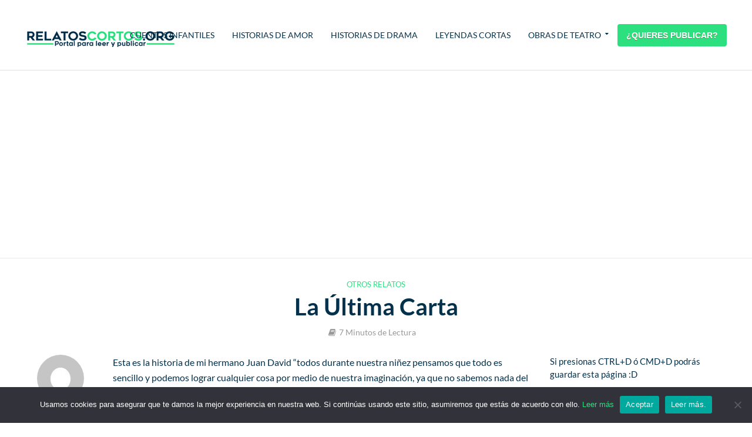

--- FILE ---
content_type: text/html; charset=UTF-8
request_url: https://relatoscortos.org/la-ultima-carta/
body_size: 23380
content:
<!DOCTYPE html> 
<html lang="es" prefix="og: https://ogp.me/ns#"> 
<head>
<meta charset="UTF-8">
<link rel="preload" href="https://relatoscortos.org/wp-content/cache/fvm/min/0-css43bcd73a11a8ee892f1205eed333789fc3c7649a00cb9f78af9773ecae681.css" as="style" media="all" /> 
<link rel="preload" href="https://relatoscortos.org/wp-content/cache/fvm/min/0-css5263349097c7ebe4c50b73ced3a9d3cb556438fd3b4b3ae02993ce7216ea7.css" as="style" media="all" /> 
<link rel="preload" href="https://relatoscortos.org/wp-content/cache/fvm/min/0-css15a46c5ef21d7a7d96278c8eb744170ab63aec7372d1e1c0ff94e9a3ee96e.css" as="style" media="all" /> 
<link rel="preload" href="https://relatoscortos.org/wp-content/cache/fvm/min/0-cssfb68edfea3bbe0c75675a7b86b1055caf615d24164deec68d636adad9f15d.css" as="style" media="all" /> 
<link rel="preload" href="https://relatoscortos.org/wp-content/cache/fvm/min/0-css44e9a6f7c914f60270bbb9cb13e1fb2fa7084d7adf5c6aa08eee49dd5c61c.css" as="style" media="all" /> 
<link rel="preload" href="https://relatoscortos.org/wp-content/cache/fvm/min/0-cssba3387c6d76cb5e5e74cf88c65e375f39f932ec5625a4d048b22ee5b8d568.css" as="style" media="all" /> 
<link rel="preload" href="https://relatoscortos.org/wp-content/cache/fvm/min/0-css1a8a198664d332598cf0a5be554b250bcabc31404945c84c28c082a2477cf.css" as="style" media="all" /> 
<link rel="preload" href="https://relatoscortos.org/wp-content/cache/fvm/min/0-css98de2aa75e7b6225b50d1f97cb61f4a693e76e7fb8cccef745f8e1fa2a06e.css" as="style" media="all" /> 
<link rel="preload" href="https://relatoscortos.org/wp-content/cache/fvm/min/0-css484d3e98987f5711b27dab7ec11cbc6a84983ff19a535068bdf4b7af75df7.css" as="style" media="all" />
<script data-cfasync="false">if(navigator.userAgent.match(/MSIE|Internet Explorer/i)||navigator.userAgent.match(/Trident\/7\..*?rv:11/i)){var href=document.location.href;if(!href.match(/[?&]iebrowser/)){if(href.indexOf("?")==-1){if(href.indexOf("#")==-1){document.location.href=href+"?iebrowser=1"}else{document.location.href=href.replace("#","?iebrowser=1#")}}else{if(href.indexOf("#")==-1){document.location.href=href+"&iebrowser=1"}else{document.location.href=href.replace("#","&iebrowser=1#")}}}}</script>
<script data-cfasync="false">class FVMLoader{constructor(e){this.triggerEvents=e,this.eventOptions={passive:!0},this.userEventListener=this.triggerListener.bind(this),this.delayedScripts={normal:[],async:[],defer:[]},this.allJQueries=[]}_addUserInteractionListener(e){this.triggerEvents.forEach(t=>window.addEventListener(t,e.userEventListener,e.eventOptions))}_removeUserInteractionListener(e){this.triggerEvents.forEach(t=>window.removeEventListener(t,e.userEventListener,e.eventOptions))}triggerListener(){this._removeUserInteractionListener(this),"loading"===document.readyState?document.addEventListener("DOMContentLoaded",this._loadEverythingNow.bind(this)):this._loadEverythingNow()}async _loadEverythingNow(){this._runAllDelayedCSS(),this._delayEventListeners(),this._delayJQueryReady(this),this._handleDocumentWrite(),this._registerAllDelayedScripts(),await this._loadScriptsFromList(this.delayedScripts.normal),await this._loadScriptsFromList(this.delayedScripts.defer),await this._loadScriptsFromList(this.delayedScripts.async),await this._triggerDOMContentLoaded(),await this._triggerWindowLoad(),window.dispatchEvent(new Event("wpr-allScriptsLoaded"))}_registerAllDelayedScripts(){document.querySelectorAll("script[type=fvmdelay]").forEach(e=>{e.hasAttribute("src")?e.hasAttribute("async")&&!1!==e.async?this.delayedScripts.async.push(e):e.hasAttribute("defer")&&!1!==e.defer||"module"===e.getAttribute("data-type")?this.delayedScripts.defer.push(e):this.delayedScripts.normal.push(e):this.delayedScripts.normal.push(e)})}_runAllDelayedCSS(){document.querySelectorAll("link[rel=fvmdelay]").forEach(e=>{e.setAttribute("rel","stylesheet")})}async _transformScript(e){return await this._requestAnimFrame(),new Promise(t=>{const n=document.createElement("script");let r;[...e.attributes].forEach(e=>{let t=e.nodeName;"type"!==t&&("data-type"===t&&(t="type",r=e.nodeValue),n.setAttribute(t,e.nodeValue))}),e.hasAttribute("src")?(n.addEventListener("load",t),n.addEventListener("error",t)):(n.text=e.text,t()),e.parentNode.replaceChild(n,e)})}async _loadScriptsFromList(e){const t=e.shift();return t?(await this._transformScript(t),this._loadScriptsFromList(e)):Promise.resolve()}_delayEventListeners(){let e={};function t(t,n){!function(t){function n(n){return e[t].eventsToRewrite.indexOf(n)>=0?"wpr-"+n:n}e[t]||(e[t]={originalFunctions:{add:t.addEventListener,remove:t.removeEventListener},eventsToRewrite:[]},t.addEventListener=function(){arguments[0]=n(arguments[0]),e[t].originalFunctions.add.apply(t,arguments)},t.removeEventListener=function(){arguments[0]=n(arguments[0]),e[t].originalFunctions.remove.apply(t,arguments)})}(t),e[t].eventsToRewrite.push(n)}function n(e,t){let n=e[t];Object.defineProperty(e,t,{get:()=>n||function(){},set(r){e["wpr"+t]=n=r}})}t(document,"DOMContentLoaded"),t(window,"DOMContentLoaded"),t(window,"load"),t(window,"pageshow"),t(document,"readystatechange"),n(document,"onreadystatechange"),n(window,"onload"),n(window,"onpageshow")}_delayJQueryReady(e){let t=window.jQuery;Object.defineProperty(window,"jQuery",{get:()=>t,set(n){if(n&&n.fn&&!e.allJQueries.includes(n)){n.fn.ready=n.fn.init.prototype.ready=function(t){e.domReadyFired?t.bind(document)(n):document.addEventListener("DOMContentLoaded2",()=>t.bind(document)(n))};const t=n.fn.on;n.fn.on=n.fn.init.prototype.on=function(){if(this[0]===window){function e(e){return e.split(" ").map(e=>"load"===e||0===e.indexOf("load.")?"wpr-jquery-load":e).join(" ")}"string"==typeof arguments[0]||arguments[0]instanceof String?arguments[0]=e(arguments[0]):"object"==typeof arguments[0]&&Object.keys(arguments[0]).forEach(t=>{delete Object.assign(arguments[0],{[e(t)]:arguments[0][t]})[t]})}return t.apply(this,arguments),this},e.allJQueries.push(n)}t=n}})}async _triggerDOMContentLoaded(){this.domReadyFired=!0,await this._requestAnimFrame(),document.dispatchEvent(new Event("DOMContentLoaded2")),await this._requestAnimFrame(),window.dispatchEvent(new Event("DOMContentLoaded2")),await this._requestAnimFrame(),document.dispatchEvent(new Event("wpr-readystatechange")),await this._requestAnimFrame(),document.wpronreadystatechange&&document.wpronreadystatechange()}async _triggerWindowLoad(){await this._requestAnimFrame(),window.dispatchEvent(new Event("wpr-load")),await this._requestAnimFrame(),window.wpronload&&window.wpronload(),await this._requestAnimFrame(),this.allJQueries.forEach(e=>e(window).trigger("wpr-jquery-load")),window.dispatchEvent(new Event("wpr-pageshow")),await this._requestAnimFrame(),window.wpronpageshow&&window.wpronpageshow()}_handleDocumentWrite(){const e=new Map;document.write=document.writeln=function(t){const n=document.currentScript,r=document.createRange(),i=n.parentElement;let a=e.get(n);void 0===a&&(a=n.nextSibling,e.set(n,a));const s=document.createDocumentFragment();r.setStart(s,0),s.appendChild(r.createContextualFragment(t)),i.insertBefore(s,a)}}async _requestAnimFrame(){return new Promise(e=>requestAnimationFrame(e))}static run(){const e=new FVMLoader(["keydown","mousemove","touchmove","touchstart","touchend","wheel"]);e._addUserInteractionListener(e)}}FVMLoader.run();</script>
<meta name="viewport" content="width=device-width,initial-scale=1.0"><title>La Última Carta | Otros Relatos</title>
<meta name="description" content="Esta es la historia de mi hermano Juan David “todos durante nuestra niñez pensamos que todo es sencillo y podemos lograr cualquier cosa por medio de nuestra"/>
<meta name="robots" content="follow, index, max-snippet:-1, max-video-preview:-1, max-image-preview:large"/>
<link rel="canonical" href="https://relatoscortos.org/la-ultima-carta/" />
<meta property="og:locale" content="es_ES" />
<meta property="og:type" content="article" />
<meta property="og:title" content="La Última Carta | Otros Relatos" />
<meta property="og:description" content="Esta es la historia de mi hermano Juan David “todos durante nuestra niñez pensamos que todo es sencillo y podemos lograr cualquier cosa por medio de nuestra" />
<meta property="og:url" content="https://relatoscortos.org/la-ultima-carta/" />
<meta property="og:site_name" content="RelatosCortos.org | Portal para Leer y Publicar" />
<meta property="article:section" content="Otros Relatos" />
<meta property="og:image" content="https://relatoscortos.org/wp-content/uploads/2017/09/1.jpg" />
<meta property="og:image:secure_url" content="https://relatoscortos.org/wp-content/uploads/2017/09/1.jpg" />
<meta property="og:image:width" content="1024" />
<meta property="og:image:height" content="768" />
<meta property="og:image:alt" content="La Última Carta" />
<meta property="og:image:type" content="image/jpeg" />
<meta property="article:published_time" content="2017-09-30T22:46:00-05:00" />
<meta name="twitter:card" content="summary_large_image" />
<meta name="twitter:title" content="La Última Carta | Otros Relatos" />
<meta name="twitter:description" content="Esta es la historia de mi hermano Juan David “todos durante nuestra niñez pensamos que todo es sencillo y podemos lograr cualquier cosa por medio de nuestra" />
<meta name="twitter:image" content="https://relatoscortos.org/wp-content/uploads/2017/09/1.jpg" />
<meta name="twitter:label1" content="Escrito por" />
<meta name="twitter:data1" content="Miguel Betancur" />
<meta name="twitter:label2" content="Tiempo de lectura" />
<meta name="twitter:data2" content="7 minutos" />
<script type="application/ld+json" class="rank-math-schema">{"@context":"https://schema.org","@graph":[{"@type":"Organization","@id":"https://relatoscortos.org/#organization","name":"RelatosCortos.org","logo":{"@type":"ImageObject","@id":"https://relatoscortos.org/#logo","url":"https://relatoscortos.org/wp-content/uploads/2018/09/logo263x30-2.gif","contentUrl":"https://relatoscortos.org/wp-content/uploads/2018/09/logo263x30-2.gif","caption":"RelatosCortos.org","inLanguage":"es","width":"263","height":"30"}},{"@type":"WebSite","@id":"https://relatoscortos.org/#website","url":"https://relatoscortos.org","name":"RelatosCortos.org","publisher":{"@id":"https://relatoscortos.org/#organization"},"inLanguage":"es"},{"@type":"ImageObject","@id":"https://relatoscortos.org/wp-content/uploads/2017/09/1.jpg","url":"https://relatoscortos.org/wp-content/uploads/2017/09/1.jpg","width":"1024","height":"768","inLanguage":"es"},{"@type":"BreadcrumbList","@id":"https://relatoscortos.org/la-ultima-carta/#breadcrumb","itemListElement":[{"@type":"ListItem","position":"1","item":{"@id":"https://relatoscortos.org","name":"Inicio"}},{"@type":"ListItem","position":"2","item":{"@id":"https://relatoscortos.org/otros/","name":"Otros Relatos"}},{"@type":"ListItem","position":"3","item":{"@id":"https://relatoscortos.org/la-ultima-carta/","name":"La \u00daltima Carta"}}]},{"@type":"WebPage","@id":"https://relatoscortos.org/la-ultima-carta/#webpage","url":"https://relatoscortos.org/la-ultima-carta/","name":"La \u00daltima Carta | Otros Relatos","datePublished":"2017-09-30T22:46:00-05:00","dateModified":"2017-09-30T22:46:00-05:00","isPartOf":{"@id":"https://relatoscortos.org/#website"},"primaryImageOfPage":{"@id":"https://relatoscortos.org/wp-content/uploads/2017/09/1.jpg"},"inLanguage":"es","breadcrumb":{"@id":"https://relatoscortos.org/la-ultima-carta/#breadcrumb"}},{"@type":"Person","@id":"https://relatoscortos.org/autor/_-betan0lpi382/","name":"Miguel Betancur","url":"https://relatoscortos.org/autor/_-betan0lpi382/","image":{"@type":"ImageObject","@id":"https://secure.gravatar.com/avatar/8b8dbb912265bbc5c5be25339478b1ee?s=96&amp;d=mm&amp;r=g","url":"https://secure.gravatar.com/avatar/8b8dbb912265bbc5c5be25339478b1ee?s=96&amp;d=mm&amp;r=g","caption":"Miguel Betancur","inLanguage":"es"},"worksFor":{"@id":"https://relatoscortos.org/#organization"}},{"@type":"BlogPosting","headline":"La \u00daltima Carta | Otros Relatos","datePublished":"2017-09-30T22:46:00-05:00","dateModified":"2017-09-30T22:46:00-05:00","articleSection":"Otros Relatos","author":{"@id":"https://relatoscortos.org/autor/_-betan0lpi382/","name":"Miguel Betancur"},"publisher":{"@id":"https://relatoscortos.org/#organization"},"description":"Esta es la historia de mi hermano Juan David \u201ctodos durante nuestra ni\u00f1ez pensamos que todo es sencillo y podemos lograr cualquier cosa por medio de nuestra","name":"La \u00daltima Carta | Otros Relatos","@id":"https://relatoscortos.org/la-ultima-carta/#richSnippet","isPartOf":{"@id":"https://relatoscortos.org/la-ultima-carta/#webpage"},"image":{"@id":"https://relatoscortos.org/wp-content/uploads/2017/09/1.jpg"},"inLanguage":"es","mainEntityOfPage":{"@id":"https://relatoscortos.org/la-ultima-carta/#webpage"}}]}</script>
<link rel="alternate" type="application/rss+xml" title="RelatosCortos.org | Portal para Leer y Publicar &raquo; Feed" href="https://relatoscortos.org/feed/" />
<link rel="alternate" type="application/rss+xml" title="RelatosCortos.org | Portal para Leer y Publicar &raquo; Feed de los comentarios" href="https://relatoscortos.org/comments/feed/" />
<link rel="alternate" type="application/rss+xml" title="RelatosCortos.org | Portal para Leer y Publicar &raquo; Comentario La Última Carta del feed" href="https://relatoscortos.org/la-ultima-carta/feed/" />
<meta name="onesignal" content="wordpress-plugin"/> 
<link rel="profile" href="https://gmpg.org/xfn/11" /> 
<link rel='stylesheet' id='litespeed-cache-dummy-css' href='https://relatoscortos.org/wp-content/cache/fvm/min/0-css43bcd73a11a8ee892f1205eed333789fc3c7649a00cb9f78af9773ecae681.css' type='text/css' media='all' /> 
<link rel='stylesheet' id='wp-block-library-css' href='https://relatoscortos.org/wp-content/cache/fvm/min/0-css5263349097c7ebe4c50b73ced3a9d3cb556438fd3b4b3ae02993ce7216ea7.css' type='text/css' media='all' /> 
<style id='rank-math-toc-block-style-inline-css' type='text/css' media="all">.wp-block-rank-math-toc-block nav ol{counter-reset:item}.wp-block-rank-math-toc-block nav ol li{display:block}.wp-block-rank-math-toc-block nav ol li:before{content:counters(item,".") ". ";counter-increment:item}</style> 
<link rel='stylesheet' id='classic-theme-styles-css' href='https://relatoscortos.org/wp-content/cache/fvm/min/0-css15a46c5ef21d7a7d96278c8eb744170ab63aec7372d1e1c0ff94e9a3ee96e.css' type='text/css' media='all' /> 
<style id='global-styles-inline-css' type='text/css' media="all">body{--wp--preset--color--black:#000000;--wp--preset--color--cyan-bluish-gray:#abb8c3;--wp--preset--color--white:#ffffff;--wp--preset--color--pale-pink:#f78da7;--wp--preset--color--vivid-red:#cf2e2e;--wp--preset--color--luminous-vivid-orange:#ff6900;--wp--preset--color--luminous-vivid-amber:#fcb900;--wp--preset--color--light-green-cyan:#7bdcb5;--wp--preset--color--vivid-green-cyan:#00d084;--wp--preset--color--pale-cyan-blue:#8ed1fc;--wp--preset--color--vivid-cyan-blue:#0693e3;--wp--preset--color--vivid-purple:#9b51e0;--wp--preset--color--herald-acc:#2ce080;--wp--preset--color--herald-meta:#999999;--wp--preset--color--herald-txt:#03314b;--wp--preset--color--herald-bg:#ffffff;--wp--preset--gradient--vivid-cyan-blue-to-vivid-purple:linear-gradient(135deg,rgba(6,147,227,1) 0%,rgb(155,81,224) 100%);--wp--preset--gradient--light-green-cyan-to-vivid-green-cyan:linear-gradient(135deg,rgb(122,220,180) 0%,rgb(0,208,130) 100%);--wp--preset--gradient--luminous-vivid-amber-to-luminous-vivid-orange:linear-gradient(135deg,rgba(252,185,0,1) 0%,rgba(255,105,0,1) 100%);--wp--preset--gradient--luminous-vivid-orange-to-vivid-red:linear-gradient(135deg,rgba(255,105,0,1) 0%,rgb(207,46,46) 100%);--wp--preset--gradient--very-light-gray-to-cyan-bluish-gray:linear-gradient(135deg,rgb(238,238,238) 0%,rgb(169,184,195) 100%);--wp--preset--gradient--cool-to-warm-spectrum:linear-gradient(135deg,rgb(74,234,220) 0%,rgb(151,120,209) 20%,rgb(207,42,186) 40%,rgb(238,44,130) 60%,rgb(251,105,98) 80%,rgb(254,248,76) 100%);--wp--preset--gradient--blush-light-purple:linear-gradient(135deg,rgb(255,206,236) 0%,rgb(152,150,240) 100%);--wp--preset--gradient--blush-bordeaux:linear-gradient(135deg,rgb(254,205,165) 0%,rgb(254,45,45) 50%,rgb(107,0,62) 100%);--wp--preset--gradient--luminous-dusk:linear-gradient(135deg,rgb(255,203,112) 0%,rgb(199,81,192) 50%,rgb(65,88,208) 100%);--wp--preset--gradient--pale-ocean:linear-gradient(135deg,rgb(255,245,203) 0%,rgb(182,227,212) 50%,rgb(51,167,181) 100%);--wp--preset--gradient--electric-grass:linear-gradient(135deg,rgb(202,248,128) 0%,rgb(113,206,126) 100%);--wp--preset--gradient--midnight:linear-gradient(135deg,rgb(2,3,129) 0%,rgb(40,116,252) 100%);--wp--preset--duotone--dark-grayscale:url('#wp-duotone-dark-grayscale');--wp--preset--duotone--grayscale:url('#wp-duotone-grayscale');--wp--preset--duotone--purple-yellow:url('#wp-duotone-purple-yellow');--wp--preset--duotone--blue-red:url('#wp-duotone-blue-red');--wp--preset--duotone--midnight:url('#wp-duotone-midnight');--wp--preset--duotone--magenta-yellow:url('#wp-duotone-magenta-yellow');--wp--preset--duotone--purple-green:url('#wp-duotone-purple-green');--wp--preset--duotone--blue-orange:url('#wp-duotone-blue-orange');--wp--preset--font-size--small:12.8px;--wp--preset--font-size--medium:20px;--wp--preset--font-size--large:22.4px;--wp--preset--font-size--x-large:42px;--wp--preset--font-size--normal:16px;--wp--preset--font-size--huge:28.8px;--wp--preset--spacing--20:0.44rem;--wp--preset--spacing--30:0.67rem;--wp--preset--spacing--40:1rem;--wp--preset--spacing--50:1.5rem;--wp--preset--spacing--60:2.25rem;--wp--preset--spacing--70:3.38rem;--wp--preset--spacing--80:5.06rem;--wp--preset--shadow--natural:6px 6px 9px rgba(0, 0, 0, 0.2);--wp--preset--shadow--deep:12px 12px 50px rgba(0, 0, 0, 0.4);--wp--preset--shadow--sharp:6px 6px 0px rgba(0, 0, 0, 0.2);--wp--preset--shadow--outlined:6px 6px 0px -3px rgba(255, 255, 255, 1), 6px 6px rgba(0, 0, 0, 1);--wp--preset--shadow--crisp:6px 6px 0px rgba(0, 0, 0, 1)}:where(.is-layout-flex){gap:.5em}body .is-layout-flow>.alignleft{float:left;margin-inline-start:0;margin-inline-end:2em}body .is-layout-flow>.alignright{float:right;margin-inline-start:2em;margin-inline-end:0}body .is-layout-flow>.aligncenter{margin-left:auto!important;margin-right:auto!important}body .is-layout-constrained>.alignleft{float:left;margin-inline-start:0;margin-inline-end:2em}body .is-layout-constrained>.alignright{float:right;margin-inline-start:2em;margin-inline-end:0}body .is-layout-constrained>.aligncenter{margin-left:auto!important;margin-right:auto!important}body .is-layout-constrained>:where(:not(.alignleft):not(.alignright):not(.alignfull)){max-width:var(--wp--style--global--content-size);margin-left:auto!important;margin-right:auto!important}body .is-layout-constrained>.alignwide{max-width:var(--wp--style--global--wide-size)}body .is-layout-flex{display:flex}body .is-layout-flex{flex-wrap:wrap;align-items:center}body .is-layout-flex>*{margin:0}:where(.wp-block-columns.is-layout-flex){gap:2em}.has-black-color{color:var(--wp--preset--color--black)!important}.has-cyan-bluish-gray-color{color:var(--wp--preset--color--cyan-bluish-gray)!important}.has-white-color{color:var(--wp--preset--color--white)!important}.has-pale-pink-color{color:var(--wp--preset--color--pale-pink)!important}.has-vivid-red-color{color:var(--wp--preset--color--vivid-red)!important}.has-luminous-vivid-orange-color{color:var(--wp--preset--color--luminous-vivid-orange)!important}.has-luminous-vivid-amber-color{color:var(--wp--preset--color--luminous-vivid-amber)!important}.has-light-green-cyan-color{color:var(--wp--preset--color--light-green-cyan)!important}.has-vivid-green-cyan-color{color:var(--wp--preset--color--vivid-green-cyan)!important}.has-pale-cyan-blue-color{color:var(--wp--preset--color--pale-cyan-blue)!important}.has-vivid-cyan-blue-color{color:var(--wp--preset--color--vivid-cyan-blue)!important}.has-vivid-purple-color{color:var(--wp--preset--color--vivid-purple)!important}.has-black-background-color{background-color:var(--wp--preset--color--black)!important}.has-cyan-bluish-gray-background-color{background-color:var(--wp--preset--color--cyan-bluish-gray)!important}.has-white-background-color{background-color:var(--wp--preset--color--white)!important}.has-pale-pink-background-color{background-color:var(--wp--preset--color--pale-pink)!important}.has-vivid-red-background-color{background-color:var(--wp--preset--color--vivid-red)!important}.has-luminous-vivid-orange-background-color{background-color:var(--wp--preset--color--luminous-vivid-orange)!important}.has-luminous-vivid-amber-background-color{background-color:var(--wp--preset--color--luminous-vivid-amber)!important}.has-light-green-cyan-background-color{background-color:var(--wp--preset--color--light-green-cyan)!important}.has-vivid-green-cyan-background-color{background-color:var(--wp--preset--color--vivid-green-cyan)!important}.has-pale-cyan-blue-background-color{background-color:var(--wp--preset--color--pale-cyan-blue)!important}.has-vivid-cyan-blue-background-color{background-color:var(--wp--preset--color--vivid-cyan-blue)!important}.has-vivid-purple-background-color{background-color:var(--wp--preset--color--vivid-purple)!important}.has-black-border-color{border-color:var(--wp--preset--color--black)!important}.has-cyan-bluish-gray-border-color{border-color:var(--wp--preset--color--cyan-bluish-gray)!important}.has-white-border-color{border-color:var(--wp--preset--color--white)!important}.has-pale-pink-border-color{border-color:var(--wp--preset--color--pale-pink)!important}.has-vivid-red-border-color{border-color:var(--wp--preset--color--vivid-red)!important}.has-luminous-vivid-orange-border-color{border-color:var(--wp--preset--color--luminous-vivid-orange)!important}.has-luminous-vivid-amber-border-color{border-color:var(--wp--preset--color--luminous-vivid-amber)!important}.has-light-green-cyan-border-color{border-color:var(--wp--preset--color--light-green-cyan)!important}.has-vivid-green-cyan-border-color{border-color:var(--wp--preset--color--vivid-green-cyan)!important}.has-pale-cyan-blue-border-color{border-color:var(--wp--preset--color--pale-cyan-blue)!important}.has-vivid-cyan-blue-border-color{border-color:var(--wp--preset--color--vivid-cyan-blue)!important}.has-vivid-purple-border-color{border-color:var(--wp--preset--color--vivid-purple)!important}.has-vivid-cyan-blue-to-vivid-purple-gradient-background{background:var(--wp--preset--gradient--vivid-cyan-blue-to-vivid-purple)!important}.has-light-green-cyan-to-vivid-green-cyan-gradient-background{background:var(--wp--preset--gradient--light-green-cyan-to-vivid-green-cyan)!important}.has-luminous-vivid-amber-to-luminous-vivid-orange-gradient-background{background:var(--wp--preset--gradient--luminous-vivid-amber-to-luminous-vivid-orange)!important}.has-luminous-vivid-orange-to-vivid-red-gradient-background{background:var(--wp--preset--gradient--luminous-vivid-orange-to-vivid-red)!important}.has-very-light-gray-to-cyan-bluish-gray-gradient-background{background:var(--wp--preset--gradient--very-light-gray-to-cyan-bluish-gray)!important}.has-cool-to-warm-spectrum-gradient-background{background:var(--wp--preset--gradient--cool-to-warm-spectrum)!important}.has-blush-light-purple-gradient-background{background:var(--wp--preset--gradient--blush-light-purple)!important}.has-blush-bordeaux-gradient-background{background:var(--wp--preset--gradient--blush-bordeaux)!important}.has-luminous-dusk-gradient-background{background:var(--wp--preset--gradient--luminous-dusk)!important}.has-pale-ocean-gradient-background{background:var(--wp--preset--gradient--pale-ocean)!important}.has-electric-grass-gradient-background{background:var(--wp--preset--gradient--electric-grass)!important}.has-midnight-gradient-background{background:var(--wp--preset--gradient--midnight)!important}.has-small-font-size{font-size:var(--wp--preset--font-size--small)!important}.has-medium-font-size{font-size:var(--wp--preset--font-size--medium)!important}.has-large-font-size{font-size:var(--wp--preset--font-size--large)!important}.has-x-large-font-size{font-size:var(--wp--preset--font-size--x-large)!important}.wp-block-navigation a:where(:not(.wp-element-button)){color:inherit}:where(.wp-block-columns.is-layout-flex){gap:2em}.wp-block-pullquote{font-size:1.5em;line-height:1.6}</style> 
<link rel='stylesheet' id='cookie-notice-front-css' href='https://relatoscortos.org/wp-content/cache/fvm/min/0-cssfb68edfea3bbe0c75675a7b86b1055caf615d24164deec68d636adad9f15d.css' type='text/css' media='all' /> 
<link rel='stylesheet' id='crp-style-text-only-css' href='https://relatoscortos.org/wp-content/cache/fvm/min/0-css44e9a6f7c914f60270bbb9cb13e1fb2fa7084d7adf5c6aa08eee49dd5c61c.css' type='text/css' media='all' /> 
<link rel='stylesheet' id='herald-fonts-css' href='https://relatoscortos.org/wp-content/cache/fvm/min/0-cssba3387c6d76cb5e5e74cf88c65e375f39f932ec5625a4d048b22ee5b8d568.css' type='text/css' media='all' /> 
<link rel='stylesheet' id='herald-main-css' href='https://relatoscortos.org/wp-content/cache/fvm/min/0-css1a8a198664d332598cf0a5be554b250bcabc31404945c84c28c082a2477cf.css' type='text/css' media='all' /> 
<style id='herald-main-inline-css' type='text/css' media="all">h1,.h1,.herald-no-sid .herald-posts .h2{font-size:4rem}h2,.h2,.herald-no-sid .herald-posts .h3{font-size:3.3rem}h3,.h3,.herald-no-sid .herald-posts .h4{font-size:2.8rem}h4,.h4,.herald-no-sid .herald-posts .h5{font-size:2.3rem}h5,.h5,.herald-no-sid .herald-posts .h6{font-size:1.9rem}h6,.h6,.herald-no-sid .herald-posts .h7{font-size:1.6rem}.h7{font-size:1.4rem}.herald-entry-content,.herald-sidebar{font-size:1.6rem}.entry-content .entry-headline{font-size:1.9rem}body{font-size:1.6rem}.widget{font-size:1.5rem}.herald-menu{font-size:1.4rem}.herald-mod-title .herald-mod-h,.herald-sidebar .widget-title{font-size:1.6rem}.entry-meta .meta-item,.entry-meta a,.entry-meta span{font-size:1.4rem}.entry-meta.meta-small .meta-item,.entry-meta.meta-small a,.entry-meta.meta-small span{font-size:1.3rem}.herald-site-header .header-top,.header-top .herald-in-popup,.header-top .herald-menu ul{background:#111;color:#aaa}.header-top a{color:#aaa}.header-top a:hover,.header-top .herald-menu li:hover>a{color:#fff}.header-top .herald-menu-popup:hover>span,.header-top .herald-menu-popup-search span:hover,.header-top .herald-menu-popup-search.herald-search-active{color:#fff}#wp-calendar tbody td a{background:#2ce080;color:#FFF}.header-top .herald-login #loginform label,.header-top .herald-login p,.header-top a.btn-logout{color:#fff}.header-top .herald-login #loginform input{color:#111}.header-top .herald-login .herald-registration-link:after{background:rgba(255,255,255,.25)}.header-top .herald-login #loginform input[type=submit],.header-top .herald-in-popup .btn-logout{background-color:#fff;color:#111}.header-top a.btn-logout:hover{color:#111}.header-middle{background-color:#fff;color:#03314b}.header-middle a{color:#03314b}.header-middle.herald-header-wraper,.header-middle .col-lg-12{height:120px}.header-middle .site-title img{max-height:120px}.header-middle .sub-menu{background-color:#03314b}.header-middle .sub-menu a,.header-middle .herald-search-submit:hover,.header-middle li.herald-mega-menu .col-lg-3 a:hover,.header-middle li.herald-mega-menu .col-lg-3 a:hover:after{color:#2ce080}.header-middle .herald-menu li:hover>a,.header-middle .herald-menu-popup-search:hover>span,.header-middle .herald-cart-icon:hover>a{color:#2ce080;background-color:#03314b}.header-middle .current-menu-parent a,.header-middle .current-menu-ancestor a,.header-middle .current_page_item>a,.header-middle .current-menu-item>a{background-color:rgba(3,49,75,.2)}.header-middle .sub-menu>li>a,.header-middle .herald-search-submit,.header-middle li.herald-mega-menu .col-lg-3 a{color:rgba(44,224,128,.7)}.header-middle .sub-menu>li:hover>a{color:#2ce080}.header-middle .herald-in-popup{background-color:#03314b}.header-middle .herald-menu-popup a{color:#2ce080}.header-middle .herald-in-popup{background-color:#03314b}.header-middle .herald-search-input{color:#2ce080}.header-middle .herald-menu-popup a{color:#2ce080}.header-middle .herald-menu-popup>span,.header-middle .herald-search-active>span{color:#03314b}.header-middle .herald-menu-popup:hover>span,.header-middle .herald-search-active>span{background-color:#03314b;color:#2ce080}.header-middle .herald-login #loginform label,.header-middle .herald-login #loginform input,.header-middle .herald-login p,.header-middle a.btn-logout,.header-middle .herald-login .herald-registration-link:hover,.header-middle .herald-login .herald-lost-password-link:hover{color:#2ce080}.header-middle .herald-login .herald-registration-link:after{background:rgba(44,224,128,.15)}.header-middle .herald-login a,.header-middle .herald-username a{color:#2ce080}.header-middle .herald-login a:hover,.header-middle .herald-login .herald-registration-link,.header-middle .herald-login .herald-lost-password-link{color:#fff}.header-middle .herald-login #loginform input[type=submit],.header-middle .herald-in-popup .btn-logout{background-color:#fff;color:#03314b}.header-middle a.btn-logout:hover{color:#03314b}.header-bottom{background:#fff;color:#03314b}.header-bottom a,.header-bottom .herald-site-header .herald-search-submit{color:#03314b}.header-bottom a:hover{color:#fff}.header-bottom a:hover,.header-bottom .herald-menu li:hover>a,.header-bottom li.herald-mega-menu .col-lg-3 a:hover:after{color:#fff}.header-bottom .herald-menu li:hover>a,.header-bottom .herald-menu-popup-search:hover>span,.header-bottom .herald-cart-icon:hover>a{color:#fff;background-color:#03314b}.header-bottom .current-menu-parent a,.header-bottom .current-menu-ancestor a,.header-bottom .current_page_item>a,.header-bottom .current-menu-item>a{background-color:rgba(3,49,75,.2)}.header-bottom .sub-menu{background-color:#03314b}.header-bottom .herald-menu li.herald-mega-menu .col-lg-3 a,.header-bottom .sub-menu>li>a,.header-bottom .herald-search-submit{color:rgba(255,255,255,.7)}.header-bottom .herald-menu li.herald-mega-menu .col-lg-3 a:hover,.header-bottom .sub-menu>li:hover>a{color:#fff}.header-bottom .sub-menu>li>a,.header-bottom .herald-search-submit{color:rgba(255,255,255,.7)}.header-bottom .sub-menu>li:hover>a{color:#fff}.header-bottom .herald-in-popup{background-color:#03314b}.header-bottom .herald-menu-popup a{color:#fff}.header-bottom .herald-in-popup,.header-bottom .herald-search-input{background-color:#03314b}.header-bottom .herald-menu-popup a,.header-bottom .herald-search-input{color:#fff}.header-bottom .herald-menu-popup>span,.header-bottom .herald-search-active>span{color:#03314b}.header-bottom .herald-menu-popup:hover>span,.header-bottom .herald-search-active>span{background-color:#03314b;color:#fff}.header-bottom .herald-login #loginform label,.header-bottom .herald-login #loginform input,.header-bottom .herald-login p,.header-bottom a.btn-logout,.header-bottom .herald-login .herald-registration-link:hover,.header-bottom .herald-login .herald-lost-password-link:hover,.herald-responsive-header .herald-login #loginform label,.herald-responsive-header .herald-login #loginform input,.herald-responsive-header .herald-login p,.herald-responsive-header a.btn-logout,.herald-responsive-header .herald-login .herald-registration-link:hover,.herald-responsive-header .herald-login .herald-lost-password-link:hover{color:#fff}.header-bottom .herald-login .herald-registration-link:after,.herald-responsive-header .herald-login .herald-registration-link:after{background:rgba(255,255,255,.15)}.header-bottom .herald-login a,.herald-responsive-header .herald-login a{color:#fff}.header-bottom .herald-login a:hover,.header-bottom .herald-login .herald-registration-link,.header-bottom .herald-login .herald-lost-password-link,.herald-responsive-header .herald-login a:hover,.herald-responsive-header .herald-login .herald-registration-link,.herald-responsive-header .herald-login .herald-lost-password-link{color:#fff}.header-bottom .herald-login #loginform input[type=submit],.herald-responsive-header .herald-login #loginform input[type=submit],.header-bottom .herald-in-popup .btn-logout,.herald-responsive-header .herald-in-popup .btn-logout{background-color:#fff;color:#03314b}.header-bottom a.btn-logout:hover,.herald-responsive-header a.btn-logout:hover{color:#03314b}.herald-header-sticky{background:#fff;color:#03314b}.herald-header-sticky a{color:#03314b}.herald-header-sticky .herald-menu li:hover>a{color:#2ce080;background-color:#03314b}.herald-header-sticky .sub-menu{background-color:#03314b}.herald-header-sticky .sub-menu a{color:#2ce080}.herald-header-sticky .sub-menu>li:hover>a{color:#fff}.herald-header-sticky .herald-in-popup,.herald-header-sticky .herald-search-input{background-color:#03314b}.herald-header-sticky .herald-menu-popup a{color:#2ce080}.herald-header-sticky .herald-menu-popup>span,.herald-header-sticky .herald-search-active>span{color:#03314b}.herald-header-sticky .herald-menu-popup:hover>span,.herald-header-sticky .herald-search-active>span{background-color:#03314b;color:#2ce080}.herald-header-sticky .herald-search-input,.herald-header-sticky .herald-search-submit{color:#2ce080}.herald-header-sticky .herald-menu li:hover>a,.herald-header-sticky .herald-menu-popup-search:hover>span,.herald-header-sticky .herald-cart-icon:hover a{color:#2ce080;background-color:#03314b}.herald-header-sticky .herald-login #loginform label,.herald-header-sticky .herald-login #loginform input,.herald-header-sticky .herald-login p,.herald-header-sticky a.btn-logout,.herald-header-sticky .herald-login .herald-registration-link:hover,.herald-header-sticky .herald-login .herald-lost-password-link:hover{color:#2ce080}.herald-header-sticky .herald-login .herald-registration-link:after{background:rgba(44,224,128,.15)}.herald-header-sticky .herald-login a{color:#2ce080}.herald-header-sticky .herald-login a:hover,.herald-header-sticky .herald-login .herald-registration-link,.herald-header-sticky .herald-login .herald-lost-password-link{color:#fff}.herald-header-sticky .herald-login #loginform input[type=submit],.herald-header-sticky .herald-in-popup .btn-logout{background-color:#fff;color:#03314b}.herald-header-sticky a.btn-logout:hover{color:#03314b}.header-trending{background:#eee;color:#666}.header-trending a{color:#666}.header-trending a:hover{color:#111}.header-middle{border-bottom:1px solid rgba(3,49,75,.15)}.herald-site-content{margin-top:1px}body{background-color:#fff;color:#03314b;font-family:'Lato';font-weight:400}.herald-site-content{background-color:#fff;box-shadow:0 0 0 1px rgba(3,49,75,.1)}h1,h2,h3,h4,h5,h6,.h1,.h2,.h3,.h4,.h5,.h6,.h7,.wp-block-cover .wp-block-cover-image-text,.wp-block-cover .wp-block-cover-text,.wp-block-cover h2,.wp-block-cover-image .wp-block-cover-image-text,.wp-block-cover-image .wp-block-cover-text,.wp-block-cover-image h2{font-family:'Lato';font-weight:700}.header-middle .herald-menu,.header-bottom .herald-menu,.herald-header-sticky .herald-menu,.herald-mobile-nav{font-family:'Lato';font-weight:}.herald-menu li.herald-mega-menu .herald-ovrld .meta-category a{font-family:'Lato';font-weight:400}.herald-entry-content blockquote p{color:#2ce080}pre{background:rgba(3,49,75,.06);border:1px solid rgba(3,49,75,.2)}thead{background:rgba(3,49,75,.06)}a,.entry-title a:hover,.herald-menu .sub-menu li .meta-category a{color:#2ce080}.entry-meta-wrapper .entry-meta span:before,.entry-meta-wrapper .entry-meta a:before,.entry-meta-wrapper .entry-meta .meta-item:before,.entry-meta-wrapper .entry-meta div,li.herald-mega-menu .sub-menu .entry-title a,.entry-meta-wrapper .herald-author-twitter{color:#03314b}.herald-mod-title h1,.herald-mod-title h2,.herald-mod-title h4{color:#fff}.herald-mod-head:after,.herald-mod-title .herald-color,.widget-title:after,.widget-title span{color:#fff;background-color:#03314b}.herald-mod-title .herald-color a{color:#fff}.herald-ovrld .meta-category a,.herald-fa-wrapper .meta-category a{background-color:#2ce080}.meta-tags a,.widget_tag_cloud a,.herald-share-meta:after,.wp-block-tag-cloud a{background:rgba(3,49,75,.1)}h1,h2,h3,h4,h5,h6,.entry-title a{color:#03314b}.herald-pagination .page-numbers,.herald-mod-subnav a,.herald-mod-actions a,.herald-slider-controls div,.meta-tags a,.widget.widget_tag_cloud a,.herald-sidebar .mks_autor_link_wrap a,.herald-sidebar .meks-instagram-follow-link a,.mks_themeforest_widget .mks_read_more a,.herald-read-more,.wp-block-tag-cloud a{color:#03314b}.widget.widget_tag_cloud a:hover,.entry-content .meta-tags a:hover,.wp-block-tag-cloud a:hover{background-color:#2ce080;color:#FFF}.herald-pagination .prev.page-numbers,.herald-pagination .next.page-numbers,.herald-pagination .prev.page-numbers:hover,.herald-pagination .next.page-numbers:hover,.herald-pagination .page-numbers.current,.herald-pagination .page-numbers.current:hover,.herald-next a,.herald-pagination .herald-next a:hover,.herald-prev a,.herald-pagination .herald-prev a:hover,.herald-load-more a,.herald-load-more a:hover,.entry-content .herald-search-submit,.herald-mod-desc .herald-search-submit,.wpcf7-submit,body div.wpforms-container-full .wpforms-form input[type=submit],body div.wpforms-container-full .wpforms-form button[type=submit],body div.wpforms-container-full .wpforms-form .wpforms-page-button{background-color:#2ce080;color:#FFF}.herald-pagination .page-numbers:hover{background-color:rgba(3,49,75,.1)}.widget a,.recentcomments a,.widget a:hover,.herald-sticky-next a:hover,.herald-sticky-prev a:hover,.herald-mod-subnav a:hover,.herald-mod-actions a:hover,.herald-slider-controls div:hover,.meta-tags a:hover,.widget_tag_cloud a:hover,.mks_autor_link_wrap a:hover,.meks-instagram-follow-link a:hover,.mks_themeforest_widget .mks_read_more a:hover,.herald-read-more:hover,.widget .entry-title a:hover,li.herald-mega-menu .sub-menu .entry-title a:hover,.entry-meta-wrapper .meta-item:hover a,.entry-meta-wrapper .meta-item:hover a:before,.entry-meta-wrapper .herald-share:hover>span,.entry-meta-wrapper .herald-author-name:hover,.entry-meta-wrapper .herald-author-twitter:hover,.entry-meta-wrapper .herald-author-twitter:hover:before{color:#2ce080}.widget ul li a,.widget .entry-title a,.herald-author-name,.entry-meta-wrapper .meta-item,.entry-meta-wrapper .meta-item span,.entry-meta-wrapper .meta-item a,.herald-mod-actions a{color:#03314b}.widget li:before{background:rgba(3,49,75,.3)}.widget_categories .count{background:#2ce080;color:#FFF}input[type="submit"],button[type="submit"],body div.wpforms-container-full .wpforms-form input[type=submit]:hover,body div.wpforms-container-full .wpforms-form button[type=submit]:hover,body div.wpforms-container-full .wpforms-form .wpforms-page-button:hover,.spinner>div{background-color:#2ce080}.herald-mod-actions a:hover,.comment-body .edit-link a,.herald-breadcrumbs a:hover{color:#2ce080}.herald-header-wraper .herald-soc-nav a:hover,.meta-tags span,li.herald-mega-menu .herald-ovrld .entry-title a,li.herald-mega-menu .herald-ovrld .entry-title a:hover,.herald-ovrld .entry-meta .herald-reviews i:before{color:#FFF}.entry-meta .meta-item,.entry-meta span,.entry-meta a,.meta-category span,.post-date,.recentcomments,.rss-date,.comment-metadata a,.entry-meta a:hover,.herald-menu li.herald-mega-menu .col-lg-3 a:after,.herald-breadcrumbs,.herald-breadcrumbs a,.entry-meta .herald-reviews i:before{color:#999}.herald-lay-a .herald-lay-over{background:#fff}.herald-pagination a:hover,input[type="submit"]:hover,button[type="submit"]:hover,.entry-content .herald-search-submit:hover,.wpcf7-submit:hover,.herald-fa-wrapper .meta-category a:hover,.herald-ovrld .meta-category a:hover,.herald-mod-desc .herald-search-submit:hover,.herald-single-sticky .herald-share .meks_ess a:hover,body div.wpforms-container-full .wpforms-form input[type=submit]:hover,body div.wpforms-container-full .wpforms-form button[type=submit]:hover,body div.wpforms-container-full .wpforms-form .wpforms-page-button:hover{cursor:pointer;text-decoration:none;background-image:-moz-linear-gradient(left,rgba(0,0,0,.1) 0%,rgba(0,0,0,.1) 100%);background-image:-webkit-gradient(linear,left top,right top,color-stop(0%,rgba(0,0,0,.1)),color-stop(100%,rgba(0,0,0,.1)));background-image:-webkit-linear-gradient(left,rgba(0,0,0,.1) 0%,rgba(0,0,0,.1) 100%);background-image:-o-linear-gradient(left,rgba(0,0,0,.1) 0%,rgba(0,0,0,.1) 100%);background-image:-ms-linear-gradient(left,rgba(0,0,0,.1) 0%,rgba(0,0,0,.1) 100%);background-image:linear-gradient(to right,rgba(0,0,0,.1) 0%,rgba(0,0,0,.1) 100%)}.herald-sticky-next a,.herald-sticky-prev a{color:#03314b}.herald-sticky-prev a:before,.herald-sticky-next a:before,.herald-comment-action,.meta-tags span,.herald-entry-content .herald-link-pages a{background:#03314b}.herald-sticky-prev a:hover:before,.herald-sticky-next a:hover:before,.herald-comment-action:hover,div.mejs-controls .mejs-time-rail .mejs-time-current,.herald-entry-content .herald-link-pages a:hover{background:#2ce080}.herald-site-footer{background:#222;color:#ddd}.herald-site-footer .widget-title span{color:#ddd;background:transparent}.herald-site-footer .widget-title:before{background:#ddd}.herald-site-footer .widget-title:after,.herald-site-footer .widget_tag_cloud a{background:rgba(221,221,221,.1)}.herald-site-footer .widget li:before{background:rgba(221,221,221,.3)}.herald-site-footer a,.herald-site-footer .widget a:hover,.herald-site-footer .widget .meta-category a,.herald-site-footer .herald-slider-controls .owl-prev:hover,.herald-site-footer .herald-slider-controls .owl-next:hover,.herald-site-footer .herald-slider-controls .herald-mod-actions:hover{color:#2ce080}.herald-site-footer .widget a,.herald-site-footer .mks_author_widget h3{color:#ddd}.herald-site-footer .entry-meta .meta-item,.herald-site-footer .entry-meta span,.herald-site-footer .entry-meta a,.herald-site-footer .meta-category span,.herald-site-footer .post-date,.herald-site-footer .recentcomments,.herald-site-footer .rss-date,.herald-site-footer .comment-metadata a{color:#aaa}.herald-site-footer .mks_author_widget .mks_autor_link_wrap a,.herald-site-footer.mks_read_more a,.herald-site-footer .herald-read-more,.herald-site-footer .herald-slider-controls .owl-prev,.herald-site-footer .herald-slider-controls .owl-next,.herald-site-footer .herald-mod-wrap .herald-mod-actions a{border-color:rgba(221,221,221,.2)}.herald-site-footer .mks_author_widget .mks_autor_link_wrap a:hover,.herald-site-footer.mks_read_more a:hover,.herald-site-footer .herald-read-more:hover,.herald-site-footer .herald-slider-controls .owl-prev:hover,.herald-site-footer .herald-slider-controls .owl-next:hover,.herald-site-footer .herald-mod-wrap .herald-mod-actions a:hover{border-color:rgba(44,224,128,.5)}.herald-site-footer .widget_search .herald-search-input{color:#222}.herald-site-footer .widget_tag_cloud a:hover{background:#2ce080;color:#FFF}.footer-bottom a{color:#ddd}.footer-bottom a:hover,.footer-bottom .herald-copyright a{color:#2ce080}.footer-bottom .herald-menu li:hover>a{color:#2ce080}.footer-bottom .sub-menu{background-color:rgba(0,0,0,.5)}.herald-pagination{border-top:1px solid rgba(3,49,75,.1)}.entry-content a:hover,.comment-respond a:hover,.comment-reply-link:hover{border-bottom:2px solid #2ce080}.footer-bottom .herald-copyright a:hover{border-bottom:2px solid #2ce080}.herald-slider-controls .owl-prev,.herald-slider-controls .owl-next,.herald-mod-wrap .herald-mod-actions a{border:1px solid rgba(3,49,75,.2)}.herald-slider-controls .owl-prev:hover,.herald-slider-controls .owl-next:hover,.herald-mod-wrap .herald-mod-actions a:hover,.herald-author .herald-socials-actions .herald-mod-actions a:hover{border-color:rgba(44,224,128,.5)}#wp-calendar thead th,#wp-calendar tbody td,#wp-calendar tbody td:last-child{border:1px solid rgba(3,49,75,.1)}.herald-link-pages{border-bottom:1px solid rgba(3,49,75,.1)}.herald-lay-h:after,.herald-site-content .herald-related .herald-lay-h:after,.herald-lay-e:after,.herald-site-content .herald-related .herald-lay-e:after,.herald-lay-j:after,.herald-site-content .herald-related .herald-lay-j:after,.herald-lay-l:after,.herald-site-content .herald-related .herald-lay-l:after{background-color:rgba(3,49,75,.1)}.wp-block-button__link,.wp-block-search__button{background:#2ce080}.wp-block-search__button{color:#fff}input[type="text"],input[type="search"],input[type="email"],input[type="url"],input[type="tel"],input[type="number"],input[type="date"],input[type="password"],select,textarea,.herald-single-sticky,td,th,table,.mks_author_widget .mks_autor_link_wrap a,.widget .meks-instagram-follow-link a,.mks_read_more a,.herald-read-more{border-color:rgba(3,49,75,.2)}.entry-content .herald-search-input,.herald-fake-button,input[type="text"]:focus,input[type="email"]:focus,input[type="url"]:focus,input[type="tel"]:focus,input[type="number"]:focus,input[type="date"]:focus,input[type="password"]:focus,textarea:focus{border-color:rgba(3,49,75,.3)}.mks_author_widget .mks_autor_link_wrap a:hover,.widget .meks-instagram-follow-link a:hover,.mks_read_more a:hover,.herald-read-more:hover{border-color:rgba(44,224,128,.5)}.comment-form,.herald-gray-area,.entry-content .herald-search-form,.herald-mod-desc .herald-search-form{background-color:rgba(3,49,75,.06);border:1px solid rgba(3,49,75,.15)}.herald-boxed .herald-breadcrumbs{background-color:rgba(3,49,75,.06)}.herald-breadcrumbs{border-color:rgba(3,49,75,.15)}.single .herald-entry-content .herald-da,.archive .herald-posts .herald-da{border-top:1px solid rgba(3,49,75,.15)}.archive .herald-posts .herald-da{border-bottom:1px solid rgba(3,49,75,.15)}li.comment .comment-body:after{background-color:rgba(3,49,75,.06)}.herald-pf-invert .entry-title a:hover .herald-format-icon{background:#2ce080}.herald-responsive-header{box-shadow:1px 0 0 1px rgba(3,49,75,.15)}.herald-responsive-header,.herald-mobile-nav,.herald-responsive-header .herald-menu-popup-search .fa{color:#03314b;background:#fff}.herald-responsive-header a{color:#03314b}.herald-mobile-nav li a{color:#03314b}.herald-mobile-nav li a,.herald-mobile-nav .herald-mega-menu.herald-mega-menu-classic>.sub-menu>li>a{border-bottom:1px solid rgba(3,49,75,.15)}.herald-mobile-nav{border-right:1px solid rgba(3,49,75,.15)}.herald-mobile-nav li a:hover{color:#fff;background-color:#2ce080}.herald-menu-toggler{color:#03314b;border-color:rgba(3,49,75,.15)}.herald-goto-top{color:#fff;background-color:#03314b}.herald-goto-top:hover{background-color:#2ce080}.herald-responsive-header .herald-menu-popup>span,.herald-responsive-header .herald-search-active>span{color:#03314b}.herald-responsive-header .herald-menu-popup-search .herald-in-popup{background:#fff}.herald-responsive-header .herald-search-input,.herald-responsive-header .herald-menu-popup-search .herald-search-submit{color:#03314b}.site-title a{text-transform:none}.site-description{text-transform:none}.main-navigation{text-transform:uppercase}.entry-title{text-transform:none}.meta-category a{text-transform:uppercase}.herald-mod-title{text-transform:none}.herald-sidebar .widget-title{text-transform:none}.herald-site-footer .widget-title{text-transform:none}.has-small-font-size{font-size:1.3rem}.has-large-font-size{font-size:2.2rem}.has-huge-font-size{font-size:2.9rem}@media(min-width:1025px){.has-small-font-size{font-size:1.3rem}.has-normal-font-size{font-size:1.6rem}.has-large-font-size{font-size:2.2rem}.has-huge-font-size{font-size:2.9rem}}.has-herald-acc-background-color{background-color:#2ce080}.has-herald-acc-color{color:#2ce080}.has-herald-meta-background-color{background-color:#999}.has-herald-meta-color{color:#999}.has-herald-txt-background-color{background-color:#03314b}.has-herald-txt-color{color:#03314b}.has-herald-bg-background-color{background-color:#fff}.has-herald-bg-color{color:#fff}.fa-post-thumbnail:before,.herald-ovrld .herald-post-thumbnail span:before,.herald-ovrld .herald-post-thumbnail a:before,.herald-ovrld:hover .herald-post-thumbnail-single span:before{opacity:.5}.herald-fa-item:hover .fa-post-thumbnail:before,.herald-ovrld:hover .herald-post-thumbnail a:before,.herald-ovrld:hover .herald-post-thumbnail span:before{opacity:.8}@media only screen and (min-width:1249px){.herald-site-header .header-top,.header-middle,.header-bottom,.herald-header-sticky,.header-trending{display:block!important}.herald-responsive-header,.herald-mobile-nav{display:none!important}.herald-mega-menu .sub-menu{display:block}.header-mobile-da{display:none}}</style> 
<link rel='stylesheet' id='herald_child_load_scripts-css' href='https://relatoscortos.org/wp-content/cache/fvm/min/0-css98de2aa75e7b6225b50d1f97cb61f4a693e76e7fb8cccef745f8e1fa2a06e.css' type='text/css' media='all' /> 
<link rel='stylesheet' id='meks_ess-main-css' href='https://relatoscortos.org/wp-content/cache/fvm/min/0-css484d3e98987f5711b27dab7ec11cbc6a84983ff19a535068bdf4b7af75df7.css' type='text/css' media='all' /> 
<script id='cookie-notice-front-js-before' type="ecb7a977ded1f85f339c6fab-text/javascript">
var cnArgs = {"ajaxUrl":"https:\/\/relatoscortos.org\/wp-admin\/admin-ajax.php","nonce":"0415d60bfe","hideEffect":"fade","position":"bottom","onScroll":false,"onScrollOffset":100,"onClick":false,"cookieName":"cookie_notice_accepted","cookieTime":2147483647,"cookieTimeRejected":3600,"globalCookie":false,"redirection":false,"cache":true,"revokeCookies":false,"revokeCookiesOpt":"automatic"};
</script>
<script src='https://relatoscortos.org/wp-content/plugins/cookie-notice/js/front.min.js?ver=2.5.11' id='cookie-notice-front-js' type="ecb7a977ded1f85f339c6fab-text/javascript"></script>
<script src='https://relatoscortos.org/wp-includes/js/jquery/jquery.min.js?ver=3.6.4' id='jquery-core-js' type="ecb7a977ded1f85f339c6fab-text/javascript"></script>
<script src='https://relatoscortos.org/wp-includes/js/jquery/jquery-migrate.min.js?ver=3.4.0' id='jquery-migrate-js' type="ecb7a977ded1f85f339c6fab-text/javascript"></script>
<script async src="//pagead2.googlesyndication.com/pagead/js/adsbygoogle.js" type="ecb7a977ded1f85f339c6fab-text/javascript"></script>
<script type="ecb7a977ded1f85f339c6fab-text/javascript">
(adsbygoogle = window.adsbygoogle || []).push({
google_ad_client: "ca-pub-3362914761060125",
enable_page_level_ads: true
});
</script>
<script type="ecb7a977ded1f85f339c6fab-text/javascript">
(function(url){
if(/(?:Chrome\/26\.0\.1410\.63 Safari\/537\.31|WordfenceTestMonBot)/.test(navigator.userAgent)){ return; }
var addEvent = function(evt, handler) {
if (window.addEventListener) {
document.addEventListener(evt, handler, false);
} else if (window.attachEvent) {
document.attachEvent('on' + evt, handler);
}
};
var removeEvent = function(evt, handler) {
if (window.removeEventListener) {
document.removeEventListener(evt, handler, false);
} else if (window.detachEvent) {
document.detachEvent('on' + evt, handler);
}
};
var evts = 'contextmenu dblclick drag dragend dragenter dragleave dragover dragstart drop keydown keypress keyup mousedown mousemove mouseout mouseover mouseup mousewheel scroll'.split(' ');
var logHuman = function() {
if (window.wfLogHumanRan) { return; }
window.wfLogHumanRan = true;
var wfscr = document.createElement('script');
wfscr.type = 'text/javascript';
wfscr.async = true;
wfscr.src = url + '&r=' + Math.random();
(document.getElementsByTagName('head')[0]||document.getElementsByTagName('body')[0]).appendChild(wfscr);
for (var i = 0; i < evts.length; i++) {
removeEvent(evts[i], logHuman);
}
};
for (var i = 0; i < evts.length; i++) {
addEvent(evts[i], logHuman);
}
})('//relatoscortos.org/?wordfence_lh=1&hid=969781CF88ACF4D21D31D26C5314E3E5');
</script>
<script type="ecb7a977ded1f85f339c6fab-text/javascript">
window.OneSignalDeferred = window.OneSignalDeferred || [];
OneSignalDeferred.push(function(OneSignal) {
var oneSignal_options = {};
window._oneSignalInitOptions = oneSignal_options;
oneSignal_options['serviceWorkerParam'] = { scope: '/' };
oneSignal_options['serviceWorkerPath'] = 'OneSignalSDKWorker.js.php';
OneSignal.Notifications.setDefaultUrl("https://relatoscortos.org");
oneSignal_options['wordpress'] = true;
oneSignal_options['appId'] = 'be43f5c9-6930-43c8-be93-9504ca98cc69';
oneSignal_options['allowLocalhostAsSecureOrigin'] = true;
oneSignal_options['welcomeNotification'] = { };
oneSignal_options['welcomeNotification']['disable'] = true;
oneSignal_options['path'] = "https://relatoscortos.org/wp-content/plugins/onesignal-free-web-push-notifications/sdk_files/";
oneSignal_options['safari_web_id'] = "web.onesignal.auto.5f2b561a-4bc4-4806-b010-c7853696b689";
oneSignal_options['promptOptions'] = { };
oneSignal_options['promptOptions']['actionMessage'] = "¿Quieres recibir Notificaciones Gratis cuando publiquemos algo Nuevo?";
oneSignal_options['promptOptions']['exampleNotificationTitleDesktop'] = "Clic para suscribirte Gratis Ahora!";
oneSignal_options['promptOptions']['exampleNotificationMessageDesktop'] = "Te enviaremos Notificaciones Gratis";
oneSignal_options['promptOptions']['exampleNotificationTitleMobile'] = "Ejemplo de Notificación";
oneSignal_options['promptOptions']['exampleNotificationMessageMobile'] = "Las Notificaciones aparecerán en tu Dispositivo";
oneSignal_options['promptOptions']['exampleNotificationCaption'] = "(en cualquier momento podrás deshabilitarlas)";
oneSignal_options['promptOptions']['acceptButtonText'] = "Sí, Quiero :D";
oneSignal_options['promptOptions']['cancelButtonText'] = "No :(";
OneSignal.init(window._oneSignalInitOptions);
OneSignal.Slidedown.promptPush()      });
function documentInitOneSignal() {
var oneSignal_elements = document.getElementsByClassName("OneSignal-prompt");
var oneSignalLinkClickHandler = function(event) { OneSignal.Notifications.requestPermission(); event.preventDefault(); };        for(var i = 0; i < oneSignal_elements.length; i++)
oneSignal_elements[i].addEventListener('click', oneSignalLinkClickHandler, false);
}
if (document.readyState === 'complete') {
documentInitOneSignal();
}
else {
window.addEventListener("load", function(event){
documentInitOneSignal();
});
}
</script>
<link rel="icon" href="https://relatoscortos.org/wp-content/uploads/2021/01/cropped-Favicons-blogs-9-192x192.png" sizes="192x192" /> 
<style type="text/css" id="wp-custom-css" media="all">ins.adsbygoogle{background:transparent!important}.header-middle .herald-search-input{color:rgb(134,134,134)!important}#menu-item-3357{color:white!important;background-color:#2CE080;-moz-border-radius:4px;-webkit-border-radius:4px;border-radius:4px;display:inline-block;cursor:pointer;color:#fff;font-family:Arial;font-weight:700;text-decoration:none;text-shadow:0 1px 0 #5b8a3c}#menu-item-3357:hover{background:-webkit-gradient(linear,left top,left bottom,color-stop(.05,#72b352),color-stop(1,#2CE080));background:-moz-linear-gradient(top,#72b352 5%,#2CE080 100%);background:-webkit-linear-gradient(top,#72b352 5%,#2CE080 100%);background:-o-linear-gradient(top,#72b352 5%,#2CE080 100%);background:-ms-linear-gradient(top,#72b352 5%,#2CE080 100%);background:linear-gradient(to bottom,#72b352 5%,#2CE080 100%);filter:progid:DXImageTransform.Microsoft.gradient(startColorstr='#72b352',endColorstr='#2CE080',GradientType=0);background-color:#72b352}#menu-item-3357:active{position:relative;top:1px}#menu-item-3357 a{color:white!important}.category .herald-mod-subnav{position:relative;transform:none;margin-left:3px;margin-right:70px}.category .herald-mod-subnav a{border:1px #2CE080 solid;padding:3px;border-radius:5px}.category .herald-mod-subnav a{color:#0288d1}.category .herald-mod-subnav a:hover{color:#2CE080}.herald-mod-actions a{display:none!important}.current-menu-parent a{background-color:white!important}.comment__header .post-meta{display:none}#usp_form{color:#2CE080}</style> 
</head>
<body class="post-template-default single single-post postid-7624 single-format-standard wp-embed-responsive cookies-not-set herald-boxed herald-v_2_6 herald-child"> <header id="header" class="herald-site-header"> <div class="header-middle herald-header-wraper hidden-xs hidden-sm"> <div class="container"> <div class="row"> <div class="col-lg-12 hel-el"> <div class="hel-l herald-go-hor"> <div class="site-branding"> <span class="site-title h1"><a href="https://relatoscortos.org/" rel="home"><img class="herald-logo" src="https://relatoscortos.org/wp-content/uploads/2018/09/logo263x30-2.gif" alt="RelatosCortos.org | Portal para Leer y Publicar" ></a></span> </div> </div> <div class="hel-r herald-go-hor"> <nav class="main-navigation herald-menu"> <ul id="menu-categorias" class="menu"><li id="menu-item-3343" class="menu-item menu-item-type-taxonomy menu-item-object-category menu-item-3343"><a href="https://relatoscortos.org/cuentos-infantiles/">Cuentos Infantiles</a><li id="menu-item-3345" class="menu-item menu-item-type-taxonomy menu-item-object-category menu-item-3345"><a href="https://relatoscortos.org/amor/">Historias de Amor</a><li id="menu-item-3346" class="menu-item menu-item-type-taxonomy menu-item-object-category menu-item-3346"><a href="https://relatoscortos.org/drama/">Historias de Drama</a><li id="menu-item-9816" class="menu-item menu-item-type-taxonomy menu-item-object-category menu-item-9816"><a href="https://relatoscortos.org/leyendas-de-terror/">Leyendas Cortas</a><li id="menu-item-3347" class="menu-item menu-item-type-taxonomy menu-item-object-category menu-item-has-children menu-item-3347"><a href="https://relatoscortos.org/obras-de-teatro/">Obras de Teatro</a> <ul class="sub-menu"> <li id="menu-item-8438" class="menu-item menu-item-type-taxonomy menu-item-object-category menu-item-8438"><a href="https://relatoscortos.org/obras-de-teatro/obras-de-teatro-de-amor/">Amor</a> <li id="menu-item-3351" class="menu-item menu-item-type-taxonomy menu-item-object-category menu-item-3351"><a href="https://relatoscortos.org/obras-de-teatro/obras-para-adolescentes/">Adolescentes</a> <li id="menu-item-3348" class="menu-item menu-item-type-taxonomy menu-item-object-category menu-item-3348"><a href="https://relatoscortos.org/obras-de-teatro/de-comedia/">Cómicas</a> <li id="menu-item-8439" class="menu-item menu-item-type-taxonomy menu-item-object-category menu-item-8439"><a href="https://relatoscortos.org/obras-de-teatro/obras-de-teatro-cristianas/">Cristianas</a> <li id="menu-item-8440" class="menu-item menu-item-type-taxonomy menu-item-object-category menu-item-8440"><a href="https://relatoscortos.org/obras-de-teatro/obras-de-teatro-de-drama/">Drama</a> <li id="menu-item-3350" class="menu-item menu-item-type-taxonomy menu-item-object-category menu-item-3350"><a href="https://relatoscortos.org/obras-de-teatro/obras-infantiles/">Infantiles</a> <li id="menu-item-8442" class="menu-item menu-item-type-taxonomy menu-item-object-category menu-item-8442"><a href="https://relatoscortos.org/obras-de-teatro/obras-de-teatro-largas/">Largas</a> <li id="menu-item-8443" class="menu-item menu-item-type-taxonomy menu-item-object-category menu-item-8443"><a href="https://relatoscortos.org/obras-de-teatro/obras-de-teatro-muy-cortas/">Muy Cortas</a> <li id="menu-item-3349" class="menu-item menu-item-type-taxonomy menu-item-object-category menu-item-3349"><a href="https://relatoscortos.org/obras-de-teatro/obras-de-terror/">Terror</a></ul> <li id="menu-item-3357" class="menu-item menu-item-type-post_type menu-item-object-page menu-item-3357"><a href="https://relatoscortos.org/publica-tu-relato/">¿Quieres Publicar?</a></ul> </nav> </div> </div> </div> </div> </div> </header> <div id="sticky-header" class="herald-header-sticky herald-header-wraper herald-slide hidden-xs hidden-sm"> <div class="container"> <div class="row"> <div class="col-lg-12 hel-el"> <div class="hel-l herald-go-hor"> <div class="site-branding mini"> <span class="site-title h1"><a href="https://relatoscortos.org/" rel="home"><img class="herald-logo-mini no-lazyload" src="https://relatoscortos.org/wp-content/uploads/2018/09/logo167x19.gif" alt="RelatosCortos.org | Portal para Leer y Publicar"></a></span> </div> </div> <div class="hel-r herald-go-hor"> <nav class="main-navigation herald-menu"> <ul id="menu-categorias-1" class="menu"><li class="menu-item menu-item-type-taxonomy menu-item-object-category menu-item-3343"><a href="https://relatoscortos.org/cuentos-infantiles/">Cuentos Infantiles</a><li class="menu-item menu-item-type-taxonomy menu-item-object-category menu-item-3345"><a href="https://relatoscortos.org/amor/">Historias de Amor</a><li class="menu-item menu-item-type-taxonomy menu-item-object-category menu-item-3346"><a href="https://relatoscortos.org/drama/">Historias de Drama</a><li class="menu-item menu-item-type-taxonomy menu-item-object-category menu-item-9816"><a href="https://relatoscortos.org/leyendas-de-terror/">Leyendas Cortas</a><li class="menu-item menu-item-type-taxonomy menu-item-object-category menu-item-has-children menu-item-3347"><a href="https://relatoscortos.org/obras-de-teatro/">Obras de Teatro</a> <ul class="sub-menu"> <li class="menu-item menu-item-type-taxonomy menu-item-object-category menu-item-8438"><a href="https://relatoscortos.org/obras-de-teatro/obras-de-teatro-de-amor/">Amor</a> <li class="menu-item menu-item-type-taxonomy menu-item-object-category menu-item-3351"><a href="https://relatoscortos.org/obras-de-teatro/obras-para-adolescentes/">Adolescentes</a> <li class="menu-item menu-item-type-taxonomy menu-item-object-category menu-item-3348"><a href="https://relatoscortos.org/obras-de-teatro/de-comedia/">Cómicas</a> <li class="menu-item menu-item-type-taxonomy menu-item-object-category menu-item-8439"><a href="https://relatoscortos.org/obras-de-teatro/obras-de-teatro-cristianas/">Cristianas</a> <li class="menu-item menu-item-type-taxonomy menu-item-object-category menu-item-8440"><a href="https://relatoscortos.org/obras-de-teatro/obras-de-teatro-de-drama/">Drama</a> <li class="menu-item menu-item-type-taxonomy menu-item-object-category menu-item-3350"><a href="https://relatoscortos.org/obras-de-teatro/obras-infantiles/">Infantiles</a> <li class="menu-item menu-item-type-taxonomy menu-item-object-category menu-item-8442"><a href="https://relatoscortos.org/obras-de-teatro/obras-de-teatro-largas/">Largas</a> <li class="menu-item menu-item-type-taxonomy menu-item-object-category menu-item-8443"><a href="https://relatoscortos.org/obras-de-teatro/obras-de-teatro-muy-cortas/">Muy Cortas</a> <li class="menu-item menu-item-type-taxonomy menu-item-object-category menu-item-3349"><a href="https://relatoscortos.org/obras-de-teatro/obras-de-terror/">Terror</a></ul> <li class="menu-item menu-item-type-post_type menu-item-object-page menu-item-3357"><a href="https://relatoscortos.org/publica-tu-relato/">¿Quieres Publicar?</a></ul> </nav> <div class="herald-menu-popup-search"> <span class="fa fa-search"></span> <div class="herald-in-popup"> <form class="herald-search-form" action="https://relatoscortos.org/" method="get"> <input name="s" class="herald-search-input" type="text" value="" placeholder="Buscar aquí..." /><button type="submit" class="herald-search-submit"></button> </form> </div> </div> </div> </div> </div> </div> </div> <div id="herald-responsive-header" class="herald-responsive-header herald-slide hidden-lg hidden-md"> <div class="container"> <div class="herald-nav-toggle"><i class="fa fa-bars"></i></div> <div class="site-branding mini"> <span class="site-title h1"><a href="https://relatoscortos.org/" rel="home"><img class="herald-logo-mini no-lazyload" src="https://relatoscortos.org/wp-content/uploads/2018/09/logo167x19.gif" alt="RelatosCortos.org | Portal para Leer y Publicar"></a></span> </div> <div class="herald-menu-popup-search"> <span class="fa fa-search"></span> <div class="herald-in-popup"> <form class="herald-search-form" action="https://relatoscortos.org/" method="get"> <input name="s" class="herald-search-input" type="text" value="" placeholder="Buscar aquí..." /><button type="submit" class="herald-search-submit"></button> </form> </div> </div> </div> </div> <div class="herald-mobile-nav herald-slide hidden-lg hidden-md"> <ul id="menu-categorias-2" class="herald-mob-nav"><li class="menu-item menu-item-type-taxonomy menu-item-object-category menu-item-3343"><a href="https://relatoscortos.org/cuentos-infantiles/">Cuentos Infantiles</a><li class="menu-item menu-item-type-taxonomy menu-item-object-category menu-item-3345"><a href="https://relatoscortos.org/amor/">Historias de Amor</a><li class="menu-item menu-item-type-taxonomy menu-item-object-category menu-item-3346"><a href="https://relatoscortos.org/drama/">Historias de Drama</a><li class="menu-item menu-item-type-taxonomy menu-item-object-category menu-item-9816"><a href="https://relatoscortos.org/leyendas-de-terror/">Leyendas Cortas</a><li class="menu-item menu-item-type-taxonomy menu-item-object-category menu-item-has-children menu-item-3347"><a href="https://relatoscortos.org/obras-de-teatro/">Obras de Teatro</a> <ul class="sub-menu"> <li class="menu-item menu-item-type-taxonomy menu-item-object-category menu-item-8438"><a href="https://relatoscortos.org/obras-de-teatro/obras-de-teatro-de-amor/">Amor</a> <li class="menu-item menu-item-type-taxonomy menu-item-object-category menu-item-3351"><a href="https://relatoscortos.org/obras-de-teatro/obras-para-adolescentes/">Adolescentes</a> <li class="menu-item menu-item-type-taxonomy menu-item-object-category menu-item-3348"><a href="https://relatoscortos.org/obras-de-teatro/de-comedia/">Cómicas</a> <li class="menu-item menu-item-type-taxonomy menu-item-object-category menu-item-8439"><a href="https://relatoscortos.org/obras-de-teatro/obras-de-teatro-cristianas/">Cristianas</a> <li class="menu-item menu-item-type-taxonomy menu-item-object-category menu-item-8440"><a href="https://relatoscortos.org/obras-de-teatro/obras-de-teatro-de-drama/">Drama</a> <li class="menu-item menu-item-type-taxonomy menu-item-object-category menu-item-3350"><a href="https://relatoscortos.org/obras-de-teatro/obras-infantiles/">Infantiles</a> <li class="menu-item menu-item-type-taxonomy menu-item-object-category menu-item-8442"><a href="https://relatoscortos.org/obras-de-teatro/obras-de-teatro-largas/">Largas</a> <li class="menu-item menu-item-type-taxonomy menu-item-object-category menu-item-8443"><a href="https://relatoscortos.org/obras-de-teatro/obras-de-teatro-muy-cortas/">Muy Cortas</a> <li class="menu-item menu-item-type-taxonomy menu-item-object-category menu-item-3349"><a href="https://relatoscortos.org/obras-de-teatro/obras-de-terror/">Terror</a></ul> <li class="menu-item menu-item-type-post_type menu-item-object-page menu-item-3357"><a href="https://relatoscortos.org/publica-tu-relato/">¿Quieres Publicar?</a></ul> </div> <div class="herald-da herald-slide herald-below-header">
<script async src="https://pagead2.googlesyndication.com/pagead/js/adsbygoogle.js?client=ca-pub-3362914761060125" crossorigin="anonymous" type="ecb7a977ded1f85f339c6fab-text/javascript"></script>
<ins class="adsbygoogle" style="display:block" data-ad-client="ca-pub-3362914761060125" data-ad-slot="8529043476" data-ad-format="auto" data-full-width-responsive="true"></ins> 
<script type="ecb7a977ded1f85f339c6fab-text/javascript">
(adsbygoogle = window.adsbygoogle || []).push({});
</script>
</div> <div id="content" class="herald-site-content herald-slide"> <div class="herald-section container"> <article id="post-7624" class="herald-single post-7624 post type-post status-publish format-standard has-post-thumbnail hentry category-otros"> <div class="row"> <div class="col-lg-12 col-md-12 herald-sin-lay-5 herald-ignore-sticky-height"> <header class="entry-header"> <span class="meta-category"><a href="https://relatoscortos.org/otros/" class="herald-cat-1">Otros Relatos</a></span> <h1 class="entry-title h1">La Última Carta</h1> <div class="entry-meta entry-meta-single"><div class="meta-item herald-rtime">7 Minutos de Lectura</div></div> </header> </div> <div class="col-lg-9 col-md-9 col-mod-single col-mod-main"> <div class="row"> <div class="col-lg-2 col-md-2 col-sm-2 hidden-xs herald-left"> <div class="entry-meta-wrapper entry-meta-wrapper-sticky"> <div class="entry-meta-author"> <img alt='' src='https://secure.gravatar.com/avatar/8b8dbb912265bbc5c5be25339478b1ee?s=80&#038;d=mm&#038;r=g' srcset='https://secure.gravatar.com/avatar/8b8dbb912265bbc5c5be25339478b1ee?s=160&#038;d=mm&#038;r=g 2x' class='avatar avatar-80 photo' height='80' width='80' loading='lazy' decoding='async'/> <a class="herald-author-name" href="https://relatoscortos.org/autor/_-betan0lpi382/">Miguel Betancur</a> </div> <div class="entry-meta entry-meta-single"><div class="meta-item herald-rtime">7 Minutos de Lectura</div><div class="meta-item herald-comments"><a href="https://relatoscortos.org/la-ultima-carta/#comments">3 Comentarios</a></div></div> <ul class="herald-share"> <span class="herald-share-meta"><i class="fa fa-share-alt"></i>¡Comparte!</span> <div class="meta-share-wrapper"> <div class="meks_ess circle no-labels solid"><a href="#" class="meks_ess-item socicon-facebook" data-url="http://www.facebook.com/sharer/sharer.php?u=https%3A%2F%2Frelatoscortos.org%2Fla-ultima-carta%2F&amp;t=La%20%C3%9Altima%20Carta"><span>Facebook</span></a><a href="#" class="meks_ess-item socicon-twitter" data-url="http://twitter.com/intent/tweet?url=https%3A%2F%2Frelatoscortos.org%2Fla-ultima-carta%2F&amp;text=La%20%C3%9Altima%20Carta"><span>X</span></a><a href="#" class="meks_ess-item socicon-pinterest" data-url="http://pinterest.com/pin/create/button/?url=https%3A%2F%2Frelatoscortos.org%2Fla-ultima-carta%2F&amp;media=https%3A%2F%2Frelatoscortos.org%2Fwp-content%2Fuploads%2F2017%2F09%2F1.jpg&amp;description=La%20%C3%9Altima%20Carta"><span>Pinterest</span></a><a href="/cdn-cgi/l/email-protection#dce3afa9beb6b9bfa8e190bdf9eeecf99feff9e59db0a8b5b1bdf9eeec9fbdaea8bdfabdb1ace7beb3b8a5e1b4a8a8acaff9ef9df9ee9af9ee9aaeb9b0bda8b3afbfb3aea8b3aff2b3aebbf9ee9ab0bdf1a9b0a8b5b1bdf1bfbdaea8bdf9ee9a" class="meks_ess-item socicon-mail prevent-share-popup"><span>Email</span></a><a href="https://api.whatsapp.com/send?text=La%20%C3%9Altima%20Carta https%3A%2F%2Frelatoscortos.org%2Fla-ultima-carta%2F" class="meks_ess-item socicon-whatsapp prevent-share-popup"><span>WhatsApp</span></a></div> </div> </ul> </div> </div> <div class="col-lg-10 col-md-10 col-sm-10"> <div class="entry-content herald-entry-content"> <div style="text-align:center"></div><p>Esta es la historia de mi hermano Juan David “todos durante nuestra niñez pensamos que todo es sencillo y podemos lograr cualquier cosa por medio de nuestra imaginación, ya que no sabemos nada del mundo en si” esta es su historia.</p> <p>Al llegar a la secundaria descubrió que las cosas no eran como pensaba, en realidad nunca tuvo amigos todos lo trataban mal pero eso no lo detenía seguir adelante, aunque siempre estaba apartado de los demás, me conto que le gustaba aislarse del mundo.</p><div class="crp_related crp-text-only"><h3>¡Hola! También puedes leer:</h3><ul><li><a href="https://relatoscortos.org/la-vaca/" target="_blank" class="crp_link post-3108"><span class="crp_title">La Vaca</span></a></li><li><a href="https://relatoscortos.org/la-nota-de-la-taquilla/" target="_blank" class="crp_link post-3617"><span class="crp_title">La nota de la taquilla</span></a></li><li><a href="https://relatoscortos.org/el-vaso-de-agua/" target="_blank" class="crp_link post-2434"><span class="crp_title">El vaso de agua</span></a></li></ul><div class="crp_clear"></div></div> <p>Un día al llegar a su puesto se encontró con una gran sorpresa, había una carta en el pensó que podrían ser sus compañeros molestándolo, así que no quería leerla, durante el recesó de clases fue al lugar de siempre donde solía aislarse y se puso a dibujar mientras escuchaba música para pasar el rato.</p> <p>Se calló de su bolsillo la carta, al recogerla se animó a leerla al final no perdería nada con ello, además no estaba seguro que era de sus compañeros.</p> <p>Hola Juan decía la carta</p> <p>Desde que te conozco has sido un chico muy tímido, tu forma de tratar a las personas es única ya que charlas muy poco con los demás, pero cuando lo haces, lo haces de una manera muy especial y me encanta eso de ti, aún recuerdo cuando en la primaria andabas cuidando de mi a toda hora me protegías de cualquier cosa y me tratabas de una manera tan especial, eras como mi angelito personal, no sé porque te has distanciado de mi ahora que hemos llegado a la secundaria, además pensaba confesarte lo que siento por ti desde hace mucho tiempo pero las cosas no pudieron darse ya que te separaste de mí, como si te fuera echo una gran brecha en el corazón, aunque quiero que sepas que no estás solo ni he querido que lo estés, mi deseo ha sido siempre estar a tu lado y nunca soltar tu mano porque ¡Te Amo!</p> <p>ATT: Angie</p> <p>Al leer todo esto se llenó de risas, pensando que era una burla de todos sus compañeros, Mientras salían lágrimas de dolor por sus ojos ya que habían tocado su lado más sensible, sus sentimientos.</p> <p>Pasaron algunos días y al llegar al lugar donde siempre solía ocultarse, aislarse del exterior (la biblioteca), había una chica sentada en el puesto donde él lo hacía, al verlo la chica lo llamo, pero el salió corriendo de ese lugar inmediatamente, la ignoro por completo.</p> <p>Los siguientes días, dejo de ir a ese lugar y la chica un poco extrañada comenzó a buscarlo, ya que él nunca faltaba a ese lugar durante el receso.</p> <p>Cierto día ella se dirigía a guardar el equipo de entrenamiento en el gimnasio, se topó con una gran sorpresa, él estaba hay.</p> <p>Angie: ¡Juan!, porque dejaste de ir a la biblioteca.</p> <p>Juan: ya no me gusta ese lugar, además eso a ti no debería importarte.</p> <p>Angie: claro que me importa, dejaste de ir porque yo estaba yendo allí.</p> <p>Juan: no deje de ir por eso ya que en ella entran muchas personas, ¿así que porque dejaría de hacerlo por una persona de más que llegue a esta?.</p> <p>Angie: ¡Juan!, pero yo no soy una más, yo soy la persona que viene a cambiar tu vida.</p> <div data-index="1" style="float: none; margin:0px;" class="message_box success"> <span style="padding: 0.5em 1em 0.5em 2.5em; background: url(/wp-content/uploads/2021/02/tick.png) left no-repeat;">Por cierto, antes que te olvides, ¿nos apoyarías con un like? De esta forma nos apoyas a seguir publicando de forma gratuita.😀</span> </div> <br/><div style="margin: 0 auto;"><div class="meks_ess layout-3-1 circle no-labels solid"><a href="#" class="meks_ess-item socicon-facebook" data-url="http://www.facebook.com/sharer/sharer.php?u=https%3A%2F%2Frelatoscortos.org%2Fla-ultima-carta%2F&amp;t=La%20%C3%9Altima%20Carta"><span>Facebook</span></a><a href="#" class="meks_ess-item socicon-twitter" data-url="http://twitter.com/intent/tweet?url=https%3A%2F%2Frelatoscortos.org%2Fla-ultima-carta%2F&amp;text=La%20%C3%9Altima%20Carta"><span>X</span></a><a href="#" class="meks_ess-item socicon-pinterest" data-url="http://pinterest.com/pin/create/button/?url=https%3A%2F%2Frelatoscortos.org%2Fla-ultima-carta%2F&amp;media=https%3A%2F%2Frelatoscortos.org%2Fwp-content%2Fuploads%2F2017%2F09%2F1.jpg&amp;description=La%20%C3%9Altima%20Carta"><span>Pinterest</span></a><a href="/cdn-cgi/l/email-protection#724d010710181711064f3e13574042573141574b331e061b1f13574042311300061354131f0249101d160b4f1a0606020157413357403457403400171e13061d01111d00061d015c1d00155740341e135f071e061b1f135f1113000613574034" class="meks_ess-item socicon-mail prevent-share-popup"><span>Email</span></a><a href="https://api.whatsapp.com/send?text=La%20%C3%9Altima%20Carta https%3A%2F%2Frelatoscortos.org%2Fla-ultima-carta%2F" class="meks_ess-item socicon-whatsapp prevent-share-popup"><span>WhatsApp</span></a></div></div> 
<script data-cfasync="false" src="/cdn-cgi/scripts/5c5dd728/cloudflare-static/email-decode.min.js"></script><script async src="https://pagead2.googlesyndication.com/pagead/js/adsbygoogle.js" type="ecb7a977ded1f85f339c6fab-text/javascript"></script>
<ins class="adsbygoogle" style="display:block" data-ad-client="ca-pub-3362914761060125" data-ad-slot="2806137022" data-ad-format="auto" data-full-width-responsive="true"></ins> 
<script type="ecb7a977ded1f85f339c6fab-text/javascript">
(adsbygoogle = window.adsbygoogle || []).push({});
</script>
<p>Angie: Te Amo Juan, con todas las fuerzas de mi corazón y nadie ni nada podrá cambiar eso.</p> <p>Juan: sí claro y que más te dijeron que me hicieras, como si alguien pudiera sentir algo por mí, cada palabra que me dices es falsa, quien quisiera estar con alguien al cual no le importa lo que suceda en el exterior, el cual se oculta de todos sus problemas y piensa que todo se solucionara con el tiempo así no haga nada para que esto cambie (lloraba mientras decía estas palabras), por eso mejor vete y déjame en paz, si lo que querías era hacerme sufrir y decirte todo esto, lo has logrado.</p> <p>Angie: (mientras salían lágrimas de su rostro), ¡Juan!, no sabía que estabas pasando por todo esto y no me importa que te ocultes o no hagas nada por ti ahora, no te dejare solo, todo eso que me has dicho podremos superarlo juntos, porque te amo y no quiero que guardes todo ese sufrimiento para ti solo, puedes compartir el peso de ese sufrimiento conmigo. Nadie me ha dicho que haga nada por ti, lo hago porque así lo he decidido, quiero que tengas más confianza en ti, yo te ayudare con ello, te lo diré nuevamente aquí y donde quieras. ¡Te Amo!</p> <p>Ese día mi hermano llego un poco tarde a casa y se encerró en su cuarto, no salió de el hasta el siguiente día.</p> <p>Luego de encontrarse varias veces con ella, comenzaron a salir, lograron obtener una relación, todo en él, el ambiente a su alrededor cambio, se envolvió en una atmosfera muy acogedora, ya no se escondía de nada ni de nadie, obtuvo lo que siempre estuvo buscando la felicidad.</p> <p>Lastimosamente los momentos felices no duran mucho, una chica que le tenía rabia fue donde la madre de ella y le dijo que tenía novio, su madre no le aceptaba tener novio, pero eso no le importo a ella, se iba a escondidas a verlo, a veces decía que iba donde mí solo para verlo a él (era mi amiga), un día su madre la descubrió, no hablo mucho con él durante un tiempo.</p> <p>Discutió con su madre porque no la dejaba tener nada con él, pero Juan no fue capaz de hacer nada por ella, el sentía que debía hacer algo, pero solo miraba desde las sombras todo lo que sucedía.</p> <p>Días después me entrego una carta para que se la llevara a él, la cual decía:</p> <p>Querido Juan</p> <p>Mi madre descubrió, que los dos estábamos saliendo, dijo que no podría seguir viviendo aquí si esto seguía así y que lo mejor era apartarme de ti, el próximo fin de semana me mudare, no creo que podamos vernos en estos días que me quedan de estadía aquí, no estoy segura de poder soportar separarme de ti no creo soportar esta situación, solo espero que mi madre cambie de opinión y no te sientas culpable por lo que suceda. Hemos tenido los mejores momentos juntos, soñaba poder estar siempre a tu lado ya que contigo fue que descubrí el amor, has sido mi único novio y siempre lo serás, nunca te olvidare, no te pongas triste por esto, siempre te llevare en mi corazón y algún día nos volveremos a encontrar, en ese lugar donde solo tú podrías llegar.</p> <p>Al llegar el fin de semana se en tero que ella se había quitado la vida, no soporto todo esto comenzó a apartarse de todos nuevamente, lo escuche muchas veces en su habitación culpándose y derramando lagrimas por ella, llego al punto en que no podía soportarlo más.</p> <p>Durante una noche llena de llantos y lágrimas en su habitación, comenzó a gritar, porque no puedo ser feliz, porque tenías que quitarme lo único que le daba sentido a mi vida lo más preciado para mí en esta jaula de sufrimiento de la cual soy preso, solo ella tenía la llave para liberarme de todo esto y hacerme feliz, porque tenías que arrebatármela.</p> <p>Mientras observaba una fotografía de su amada lloraba más intensamente y de un momento a otro dejaron de escucharse los llantos de sufrimiento que de mi hermano emanaban.</p> <p>Al entrar a la habitación había un lago de sangre, no pude hacer nada para detenerlo, desde ese día comprendí que el mundo no es solo soñar, sino más bien que tienes que luchar por lo que amas y dar la batalla para vencer cualquier obstáculo, es por eso que te doy este consejo, rompe los esquemas, atrévete y sin importar los problemas a los que te enfrentes… sigue adelante y no mires atrás!.</p> <p><img decoding="async" class="alignnone size-medium wp-image-1699" src="https://relatoscortos.org/wp-content/uploads/2017/09/1-300x225.jpg" alt="La Última Carta 1" width="300" height="225" title="La Última Carta 1"></p> </p> <h4>Deja un comentario abajo.</h4> <div class="herald-da">
<script async src="https://pagead2.googlesyndication.com/pagead/js/adsbygoogle.js?client=ca-pub-3362914761060125" crossorigin="anonymous" type="ecb7a977ded1f85f339c6fab-text/javascript"></script>
<ins class="adsbygoogle" style="display:block" data-ad-format="autorelaxed" data-ad-client="ca-pub-3362914761060125" data-ad-slot="3289144178"></ins> 
<script type="ecb7a977ded1f85f339c6fab-text/javascript">
(adsbygoogle = window.adsbygoogle || []).push({});
</script>
</div> </div> </div> <div class="col-lg-12 col-md-12 col-sm-12"> <div id="author" class="herald-vertical-padding"> <div class="herald-mod-wrap"><div class="herald-mod-head"><div class="herald-mod-title"><h4 class="h6 herald-mod-h herald-color">Acerca del autor</h4></div><div class="herald-mod-actions"><a href="https://relatoscortos.org/autor/_-betan0lpi382/">Ver todos los posts</a></div></div></div> <div class="herald-author row"> <div class="herald-author-data col-lg-2 col-md-2 col-sm-2 col-xs-2"> <img alt='' src='https://secure.gravatar.com/avatar/8b8dbb912265bbc5c5be25339478b1ee?s=140&#038;d=mm&#038;r=g' srcset='https://secure.gravatar.com/avatar/8b8dbb912265bbc5c5be25339478b1ee?s=280&#038;d=mm&#038;r=g 2x' class='avatar avatar-140 photo' height='140' width='140' loading='lazy' decoding='async'/> </div> <div class="herald-data-content col-lg-10 col-md-10 col-sm-10 col-xs-10"> <h4 class="author-title">Miguel Betancur</h4> </div> </div> </div> <div id="comments" class="herald-comments"> <div class="herald-mod-wrap"><div class="herald-mod-head"><div class="herald-mod-title"><h4 class="h6 herald-mod-h herald-color">3 Comentarios</h4></div></div></div> <div class="herald-gray-area"><span class="herald-fake-button herald-comment-form-open">Clic aquí para Comentar</span></div> <div id="respond" class="comment-respond"> <h3 id="reply-title" class="comment-reply-title"> <small><a rel="nofollow" id="cancel-comment-reply-link" href="/la-ultima-carta/#respond" style="display:none;">Cancelar respuesta</a></small></h3><form action="https://relatoscortos.org/wp-comments-post.php" method="post" id="commentform" class="comment-form" novalidate><p class="comment-form-comment"><label for="comment">Comentar</label><textarea id="comment" name="comment" cols="45" rows="8" aria-required="true"></textarea></p><p class="comment-form-author"><label for="author">Nombre <span class="required">*</span></label> <input id="author" name="author" type="text" value="" size="30" maxlength="245" autocomplete="name" required /></p> <p class="comment-form-email"><label for="email">Correo electrónico <span class="required">*</span></label> <input id="email" name="email" type="email" value="" size="30" maxlength="100" autocomplete="email" required /></p> <p class="comment-form-url"><label for="url">Web</label> <input id="url" name="url" type="url" value="" size="30" maxlength="200" autocomplete="url" /></p> <p class="form-submit"><input name="submit" type="submit" id="submit" class="submit" value="Comentar" /> <input type='hidden' name='comment_post_ID' value='7624' id='comment_post_ID' /> <input type='hidden' name='comment_parent' id='comment_parent' value='0' /> </p><p style="display: none;"><input type="hidden" id="akismet_comment_nonce" name="akismet_comment_nonce" value="61cff0368d" /></p><p style="display: none !important;" class="akismet-fields-container" data-prefix="ak_"><label>&#916;<textarea name="ak_hp_textarea" cols="45" rows="8" maxlength="100"></textarea></label><input type="hidden" id="ak_js_1" name="ak_js" value="97"/>
<script type="ecb7a977ded1f85f339c6fab-text/javascript">document.getElementById( "ak_js_1" ).setAttribute( "value", ( new Date() ).getTime() );</script>
</p></form> </div> <ul class="comment-list"> <li id="comment-1753" class="comment even thread-even depth-1 parent"> <article id="div-comment-1753" class="comment-body"> <footer class="comment-meta"> <div class="comment-author vcard"> <img alt='' src='https://secure.gravatar.com/avatar/e0c2d8f25fad9078c10f7d1b14f610ee?s=60&#038;d=mm&#038;r=g' srcset='https://secure.gravatar.com/avatar/e0c2d8f25fad9078c10f7d1b14f610ee?s=120&#038;d=mm&#038;r=g 2x' class='avatar avatar-60 photo' height='60' width='60' loading='lazy' decoding='async'/> <b class="fn">rafael fernandez pineda</b> <span class="says">dice:</span> </div> <div class="comment-metadata"> <a href="https://relatoscortos.org/la-ultima-carta/#comment-1753"><time datetime="2017-10-02T12:51:00-05:00">2 de octubre de 2017 a las 12:51 pm</time></a> </div> </footer> <div class="comment-content"> <p>No es una obra Teatro, mas bien es un relato.</p> </div> <div class="reply"><a rel='nofollow' class='comment-reply-link' href='#comment-1753' data-commentid="1753" data-postid="7624" data-belowelement="div-comment-1753" data-respondelement="respond" data-replyto="Responder a rafael fernandez pineda" aria-label='Responder a rafael fernandez pineda'>Responder</a></div> </article> <ul class="children"> <li id="comment-1754" class="comment odd alt depth-2"> <article id="div-comment-1754" class="comment-body"> <footer class="comment-meta"> <div class="comment-author vcard"> <img alt='' src='https://secure.gravatar.com/avatar/9f7b2733817ecc59bb563c265094c56f?s=60&#038;d=mm&#038;r=g' srcset='https://secure.gravatar.com/avatar/9f7b2733817ecc59bb563c265094c56f?s=120&#038;d=mm&#038;r=g 2x' class='avatar avatar-60 photo' height='60' width='60' loading='lazy' decoding='async'/> <b class="fn">Miguel Betancur</b> <span class="says">dice:</span> </div> <div class="comment-metadata"> <a href="https://relatoscortos.org/la-ultima-carta/#comment-1754"><time datetime="2017-10-06T17:47:00-05:00">6 de octubre de 2017 a las 5:47 pm</time></a> </div> </footer> <div class="comment-content"> <p>joven hay que ser innovadores, si siempre nos quedamos en lo mismo, siempre hacemos la repetidera de la repetidera, es por eso que debemos cambiar y buscar nuevas técnicas para llamar la atención al lector, ademas esta no es la primera historia donde existe un narrador.</p> </div> <div class="reply"><a rel='nofollow' class='comment-reply-link' href='#comment-1754' data-commentid="1754" data-postid="7624" data-belowelement="div-comment-1754" data-respondelement="respond" data-replyto="Responder a Miguel Betancur" aria-label='Responder a Miguel Betancur'>Responder</a></div> </article> </li> </ul> </li> <li id="comment-1755" class="comment even thread-odd thread-alt depth-1"> <article id="div-comment-1755" class="comment-body"> <footer class="comment-meta"> <div class="comment-author vcard"> <img alt='' src='https://secure.gravatar.com/avatar/0f78b0c64e218d35c39af268a7123482?s=60&#038;d=mm&#038;r=g' srcset='https://secure.gravatar.com/avatar/0f78b0c64e218d35c39af268a7123482?s=120&#038;d=mm&#038;r=g 2x' class='avatar avatar-60 photo' height='60' width='60' loading='lazy' decoding='async'/> <b class="fn">Joves</b> <span class="says">dice:</span> </div> <div class="comment-metadata"> <a href="https://relatoscortos.org/la-ultima-carta/#comment-1755"><time datetime="2018-05-08T11:00:00-05:00">8 de mayo de 2018 a las 11:00 am</time></a> </div> </footer> <div class="comment-content"> <p>Hola, una pregunta, las obras teatrales que expones tienen derechos de autor?, Trabajo en un servicio de Juventud y estamos realizando un taller de radio teatro y necesitamos obras, Sólo saber si las podemos utilizar, ya que una vez grabados los postscast, los publicaremos en nuestras redes sociales. Espero respuesta, muchas gracias.</p> </div> <div class="reply"><a rel='nofollow' class='comment-reply-link' href='#comment-1755' data-commentid="1755" data-postid="7624" data-belowelement="div-comment-1755" data-respondelement="respond" data-replyto="Responder a Joves" aria-label='Responder a Joves'>Responder</a></div> </article> </li> </ul> </div> <div id="single-sticky" class="herald-single-sticky herald-single-wraper hidden-xs hidden-sm"> <div class="container"> <div class="row"> <div class="col-lg-12 col-md-12"> <div class="herald-sticky-prev h6"> <a href="https://relatoscortos.org/pedro-carmelo-se-fue-al-cielo/" rel="next">PEDRO CARMELO SE FUE AL CIELO</a> </div> <div class="herald-sticky-next h6"> <a href="https://relatoscortos.org/el-vestido-de-angelina/" rel="prev">El vestido de Angelina</a> </div> <div class="herald-sticky-share"> <a href="https://relatoscortos.org/la-ultima-carta/#comments" class="herald-comment-action">Comentar</a> <ul class="herald-share"> <span class="herald-share-meta"><i class="fa fa-share-alt"></i>¡Comparte!</span> <div class="meta-share-wrapper"> <div class="meks_ess circle no-labels solid"><a href="#" class="meks_ess-item socicon-facebook" data-url="http://www.facebook.com/sharer/sharer.php?u=https%3A%2F%2Frelatoscortos.org%2Fla-ultima-carta%2F&amp;t=La%20%C3%9Altima%20Carta"><span>Facebook</span></a><a href="#" class="meks_ess-item socicon-twitter" data-url="http://twitter.com/intent/tweet?url=https%3A%2F%2Frelatoscortos.org%2Fla-ultima-carta%2F&amp;text=La%20%C3%9Altima%20Carta"><span>X</span></a><a href="#" class="meks_ess-item socicon-pinterest" data-url="http://pinterest.com/pin/create/button/?url=https%3A%2F%2Frelatoscortos.org%2Fla-ultima-carta%2F&amp;media=https%3A%2F%2Frelatoscortos.org%2Fwp-content%2Fuploads%2F2017%2F09%2F1.jpg&amp;description=La%20%C3%9Altima%20Carta"><span>Pinterest</span></a><a href="/cdn-cgi/l/email-protection#ba85c9cfd8d0dfd9ce87f6db9f888a9ff9899f83fbd6ced3d7db9f888af9dbc8cedb9cdbd7ca81d8d5dec387d2cececac99f89fb9f88fc9f88fcc8dfd6dbced5c9d9d5c8ced5c994d5c8dd9f88fcd6db97cfd6ced3d7db97d9dbc8cedb9f88fc" class="meks_ess-item socicon-mail prevent-share-popup"><span>Email</span></a><a href="https://api.whatsapp.com/send?text=La%20%C3%9Altima%20Carta https%3A%2F%2Frelatoscortos.org%2Fla-ultima-carta%2F" class="meks_ess-item socicon-whatsapp prevent-share-popup"><span>WhatsApp</span></a></div> </div> </ul> </div> </div> </div> </div> </div> </div> </div> </div> <div class="herald-sidebar col-lg-3 col-md-3 herald-sidebar-right"> <div id="custom_html-8" class="widget_text widget widget_custom_html"><div class="textwidget custom-html-widget">Si presionas CTRL+D ó CMD+D podrás guardar esta página :D</div></div><div id="categories-2" class="widget widget_categories"><h4 class="widget-title h6"><span>Categorías</span></h4> <ul> <li class="cat-item cat-item-135"><a href="https://relatoscortos.org/actividad-paranormal/"><span class="category-text">Actividad Paranormal</span></a> </li> <li class="cat-item cat-item-137"><a href="https://relatoscortos.org/cuentos-de-terror/"><span class="category-text">Cuentos de Terror Cortos</span></a> <ul class='children'> <li class="cat-item cat-item-158"><a href="https://relatoscortos.org/cuentos-de-terror/de-argentina/"><span class="category-text">Cuentos de Terror de Argentina</span></a> </li> <li class="cat-item cat-item-159"><a href="https://relatoscortos.org/cuentos-de-terror/de-bolivia/"><span class="category-text">Cuentos de Terror de Bolivia</span></a> </li> <li class="cat-item cat-item-160"><a href="https://relatoscortos.org/cuentos-de-terror/de-brasil/"><span class="category-text">Cuentos de Terror de Brasil</span></a> </li> <li class="cat-item cat-item-161"><a href="https://relatoscortos.org/cuentos-de-terror/de-chile/"><span class="category-text">Cuentos de Terror de Chile</span></a> </li> <li class="cat-item cat-item-162"><a href="https://relatoscortos.org/cuentos-de-terror/de-colombia/"><span class="category-text">Cuentos de Terror de Colombia</span></a> </li> <li class="cat-item cat-item-163"><a href="https://relatoscortos.org/cuentos-de-terror/de-ecuador/"><span class="category-text">Cuentos de Terror de Ecuador</span></a> </li> <li class="cat-item cat-item-164"><a href="https://relatoscortos.org/cuentos-de-terror/de-espana/"><span class="category-text">Cuentos de Terror de España</span></a> </li> <li class="cat-item cat-item-165"><a href="https://relatoscortos.org/cuentos-de-terror/de-estados-unidos/"><span class="category-text">Cuentos de Terror de Estados Unidos</span></a> </li> <li class="cat-item cat-item-166"><a href="https://relatoscortos.org/cuentos-de-terror/de-mexico/"><span class="category-text">Cuentos de Terror de México</span></a> </li> <li class="cat-item cat-item-167"><a href="https://relatoscortos.org/cuentos-de-terror/de-paraguay/"><span class="category-text">Cuentos de Terror de Paraguay</span></a> </li> <li class="cat-item cat-item-168"><a href="https://relatoscortos.org/cuentos-de-terror/de-peru/"><span class="category-text">Cuentos de Terror de Perú</span></a> </li> <li class="cat-item cat-item-169"><a href="https://relatoscortos.org/cuentos-de-terror/de-uruguay/"><span class="category-text">Cuentos de Terror de Uruguay</span></a> </li> <li class="cat-item cat-item-170"><a href="https://relatoscortos.org/cuentos-de-terror/de-venezuela/"><span class="category-text">Cuentos de Terror de Venezuela</span></a> </li> </ul> </li> <li class="cat-item cat-item-3"><a href="https://relatoscortos.org/cuentos-infantiles/"><span class="category-text">Cuentos Infantiles con Moraleja</span></a> </li> <li class="cat-item cat-item-136"><a href="https://relatoscortos.org/historias-largas/"><span class="category-text">Cuentos Largos de Miedo</span></a> </li> <li class="cat-item cat-item-12"><a href="https://relatoscortos.org/fabulas-infantiles-cortas/"><span class="category-text">Fábulas Infantiles</span></a> </li> <li class="cat-item cat-item-7"><a href="https://relatoscortos.org/amor/"><span class="category-text">Historias de Amor</span></a> </li> <li class="cat-item cat-item-138"><a href="https://relatoscortos.org/historias-de-amor/"><span class="category-text">Historias de Amor de Terror</span></a> </li> <li class="cat-item cat-item-6"><a href="https://relatoscortos.org/comedia/"><span class="category-text">Historias de Comedia</span></a> </li> <li class="cat-item cat-item-5"><a href="https://relatoscortos.org/drama/"><span class="category-text">Historias de Drama</span></a> </li> <li class="cat-item cat-item-139"><a href="https://relatoscortos.org/historias-reales/"><span class="category-text">Historias Reales de Horror</span></a> </li> <li class="cat-item cat-item-140"><a href="https://relatoscortos.org/leyendas-de-terror/"><span class="category-text">Leyendas de Terror Cortas</span></a> <ul class='children'> <li class="cat-item cat-item-171"><a href="https://relatoscortos.org/leyendas-de-terror/argentina/"><span class="category-text">Leyendas de Terror Argentinas</span></a> </li> <li class="cat-item cat-item-172"><a href="https://relatoscortos.org/leyendas-de-terror/bolivia/"><span class="category-text">Leyendas de Terror Bolivianas</span></a> </li> <li class="cat-item cat-item-173"><a href="https://relatoscortos.org/leyendas-de-terror/brasil/"><span class="category-text">Leyendas de Terror Brasileñas</span></a> </li> <li class="cat-item cat-item-174"><a href="https://relatoscortos.org/leyendas-de-terror/chile/"><span class="category-text">Leyendas de Terror Chilenas</span></a> </li> <li class="cat-item cat-item-175"><a href="https://relatoscortos.org/leyendas-de-terror/colombia/"><span class="category-text">Leyendas de Terror Colombianas</span></a> </li> <li class="cat-item cat-item-141"><a href="https://relatoscortos.org/leyendas-de-terror/ecuador/"><span class="category-text">Leyendas de Terror Ecuatorianas</span></a> </li> <li class="cat-item cat-item-142"><a href="https://relatoscortos.org/leyendas-de-terror/mexicanas/"><span class="category-text">Leyendas de Terror Mexicanas</span></a> </li> <li class="cat-item cat-item-143"><a href="https://relatoscortos.org/leyendas-de-terror/para-ninos/"><span class="category-text">Leyendas de Terror para Niños</span></a> </li> <li class="cat-item cat-item-144"><a href="https://relatoscortos.org/leyendas-de-terror/paraguay/"><span class="category-text">Leyendas de Terror Paraguayas</span></a> </li> <li class="cat-item cat-item-145"><a href="https://relatoscortos.org/leyendas-de-terror/peru/"><span class="category-text">Leyendas de Terror Peruanas</span></a> </li> <li class="cat-item cat-item-146"><a href="https://relatoscortos.org/leyendas-de-terror/reales/"><span class="category-text">Leyendas de Terror Reales</span></a> </li> <li class="cat-item cat-item-147"><a href="https://relatoscortos.org/leyendas-de-terror/uruguay/"><span class="category-text">Leyendas de Terror Uruguayas</span></a> </li> <li class="cat-item cat-item-148"><a href="https://relatoscortos.org/leyendas-de-terror/venezuela/"><span class="category-text">Leyendas de Terror Venezolanas</span></a> </li> <li class="cat-item cat-item-149"><a href="https://relatoscortos.org/leyendas-de-terror/japonesas/"><span class="category-text">Leyendas Japonesas de Terror</span></a> </li> <li class="cat-item cat-item-150"><a href="https://relatoscortos.org/leyendas-de-terror/urbanas/"><span class="category-text">Leyendas Urbanas de Terror</span></a> </li> </ul> </li> <li class="cat-item cat-item-151"><a href="https://relatoscortos.org/libros/"><span class="category-text">Libros</span></a> </li> <li class="cat-item cat-item-152"><a href="https://relatoscortos.org/mitos/"><span class="category-text">Mitos de Terror</span></a> </li> <li class="cat-item cat-item-10"><a href="https://relatoscortos.org/leyendas-y-mitos/"><span class="category-text">Mitos y Leyendas</span></a> </li> <li class="cat-item cat-item-153"><a href="https://relatoscortos.org/historias-cortas/"><span class="category-text">Muy Cortos</span></a> </li> <li class="cat-item cat-item-2"><a href="https://relatoscortos.org/obras-de-teatro/"><span class="category-text">Obras de Teatro</span></a> <ul class='children'> <li class="cat-item cat-item-59"><a href="https://relatoscortos.org/obras-de-teatro/obras-para-adolescentes/"><span class="category-text">Adolescentes</span></a> </li> <li class="cat-item cat-item-95"><a href="https://relatoscortos.org/obras-de-teatro/obras-de-teatro-de-amor/"><span class="category-text">Amor</span></a> </li> <li class="cat-item cat-item-57"><a href="https://relatoscortos.org/obras-de-teatro/de-comedia/"><span class="category-text">Cómicas</span></a> </li> <li class="cat-item cat-item-97"><a href="https://relatoscortos.org/obras-de-teatro/obras-de-teatro-cristianas/"><span class="category-text">Cristianas</span></a> </li> <li class="cat-item cat-item-98"><a href="https://relatoscortos.org/obras-de-teatro/obras-de-teatro-de-drama/"><span class="category-text">Drama</span></a> </li> <li class="cat-item cat-item-60"><a href="https://relatoscortos.org/obras-de-teatro/obras-infantiles/"><span class="category-text">Infantiles</span></a> </li> <li class="cat-item cat-item-100"><a href="https://relatoscortos.org/obras-de-teatro/obras-de-teatro-largas/"><span class="category-text">Largas</span></a> </li> <li class="cat-item cat-item-101"><a href="https://relatoscortos.org/obras-de-teatro/obras-de-teatro-muy-cortas/"><span class="category-text">Muy Cortas</span></a> </li> <li class="cat-item cat-item-58"><a href="https://relatoscortos.org/obras-de-teatro/obras-de-terror/"><span class="category-text">Terror</span></a> </li> </ul> </li> <li class="cat-item cat-item-154"><a href="https://relatoscortos.org/mas-cuentos/"><span class="category-text">Otros Cuentos de Miedo</span></a> </li> <li class="cat-item cat-item-1"><a href="https://relatoscortos.org/otros/"><span class="category-text">Otros Relatos</span></a> </li> <li class="cat-item cat-item-8"><a href="https://relatoscortos.org/poemas-de-amor/"><span class="category-text">Poemas de Amor</span></a> </li> <li class="cat-item cat-item-155"><a href="https://relatoscortos.org/poemas/"><span class="category-text">Poemas de Terror</span></a> </li> <li class="cat-item cat-item-156"><a href="https://relatoscortos.org/youtube/"><span class="category-text">Youtube</span></a> <ul class='children'> <li class="cat-item cat-item-157"><a href="https://relatoscortos.org/youtube/creepypastas/"><span class="category-text">Creepypastas Terroríficas</span></a> </li> <li class="cat-item cat-item-176"><a href="https://relatoscortos.org/youtube/misterios-y-hechos-perturbadores/"><span class="category-text">Misterios y Hechos Perturbadores</span></a> </li> <li class="cat-item cat-item-177"><a href="https://relatoscortos.org/youtube/tops/"><span class="category-text">TOPs</span></a> </li> </ul> </li> </ul> </div><div id="herald_adsense_widget-2" class="widget herald_adsense_widget"> <div class="herald_adsense_wrapper"> 
<script data-cfasync="false" src="/cdn-cgi/scripts/5c5dd728/cloudflare-static/email-decode.min.js"></script><script async src="https://pagead2.googlesyndication.com/pagead/js/adsbygoogle.js?client=ca-pub-3362914761060125" crossorigin="anonymous" type="ecb7a977ded1f85f339c6fab-text/javascript"></script>
<ins class="adsbygoogle" style="display:block" data-ad-client="ca-pub-3362914761060125" data-ad-slot="5916427077" data-ad-format="auto" data-full-width-responsive="true"></ins> 
<script type="ecb7a977ded1f85f339c6fab-text/javascript">
(adsbygoogle = window.adsbygoogle || []).push({});
</script>
</div> </div><div id="custom_html-7" class="widget_text widget widget_custom_html"><h4 class="widget-title h6"><span>Acerca de&#8230;</span></h4><div class="textwidget custom-html-widget"><div style="text-align:center;margin-bottom:10px;float:left;margin-right:30px"> </div> <div style="color:#777 !important;"> Bienvenido a esta comunidad de aficionados a los <strong>cuentos y obras de teatro</strong>. Me llamo Aureliano Vargas y soy el creador de esta comunidad. Espero que la pases bien y que cuando tengas tiempo libre, vengas aquí a leer las historias que frecuentemente publicamos. (<strong>guiones cortos y largos</strong> de <strong>drama</strong>, <strong>cómicas</strong>, <strong>infantiles</strong>, <strong>de amor</strong>, <strong>de terror</strong>, etc.) Si es que deseas agradecerle a los autores y difundir la lectura de sus trabajos enviados a este sitio web, puedes hacer clic en los botones sociales para compartir la web con tus amigos (twitter, facebook, google plus, o por email) Si quieres aportar a la comunidad con una publicación, puedes enviarla por email <a target="_blank" href="/envia-tu-obra/" rel="noopener">AQUÍ</a>. Como suelen decir los mejores artistas, el arte no tiene fronteras y es por eso que, además de hallar historias de diferentes géneros en nuestra web, también te toparás con trabajos de países específicos, tales como México, Chile, España, Argentina, Ecuador, Brasil, Colombia y Bolivia, entre otros. Y es que gracias a estos cuentos y dramatizaciones cortas y extensas, el público también tiene la oportunidad de aprender más sobre las costumbres culturales y la vida cotidiana en otros lugares; todo esto sin levantarse de sus asientos. Ya sea por medio de mitos terroríficos o fantasiosos, historias románticas y épicas, dramas conmovedores o comedias que transcurren en todo tipo de lugares distantes de casa, es verdad que cada nación tiene algo interesante que contar. </div></div></div><div id="custom_html-2" class="widget_text widget widget_custom_html"><h4 class="widget-title h6"><span>DESCARGA GRATIS 20 RELATOS CORTOS</span></h4><div class="textwidget custom-html-widget">CLIC para <a target="_blank" href="https://drive.google.com/open?id=1ahl_eftMMMksrhL58dGyPbpJhrpTMSV6" rel="noopener">Descargar Relatos Cortos</a> GRATIS</div></div> </div> </div> </article> </div> </div> <footer id="footer" class="herald-site-footer herald-slide"> <div class="footer-widgets container"> <div class="row"> <div class="col-lg-3 col-md-3 col-sm-3"> </div> <div class="col-lg-3 col-md-3 col-sm-3"> </div> <div class="col-lg-3 col-md-3 col-sm-3"> </div> <div class="col-lg-3 col-md-3 col-sm-3"> </div> </div> </div> <div class="footer-bottom"> <div class="container"> <div class="row"> <div class="col-lg-12"> <div class="hel-l herald-go-hor"> <div class="herald-copyright">Copyright &copy; 2018. | <a href="/">RelatosCortos.org</a></div> </div> <div class="hel-r herald-go-hor"> </div> </div> </div> </div> </div> </footer> 
<script src='https://relatoscortos.org/wp-includes/js/comment-reply.min.js?ver=86b4f6be502de8b81c54a08ee226a620' id='comment-reply-js' type="ecb7a977ded1f85f339c6fab-text/javascript"></script>
<script src='https://relatoscortos.org/wp-includes/js/imagesloaded.min.js?ver=4.1.4' id='imagesloaded-js' type="ecb7a977ded1f85f339c6fab-text/javascript"></script>
<script id='herald-main-js-extra' type="ecb7a977ded1f85f339c6fab-text/javascript">
/* <![CDATA[ */
var herald_js_settings = {"ajax_url":"https:\/\/relatoscortos.org\/wp-admin\/admin-ajax.php","rtl_mode":"false","header_sticky":"1","header_sticky_offset":"600","header_sticky_up":"1","single_sticky_bar":"1","popup_img":"1","logo":"https:\/\/relatoscortos.org\/wp-content\/uploads\/2018\/09\/logo263x30-2.gif","logo_retina":"https:\/\/relatoscortos.org\/wp-content\/uploads\/2018\/09\/logo526x60.gif","logo_mini":"https:\/\/relatoscortos.org\/wp-content\/uploads\/2018\/09\/logo167x19.gif","logo_mini_retina":"https:\/\/relatoscortos.org\/wp-content\/uploads\/2018\/09\/logo333x38.gif","smooth_scroll":"","trending_columns":"6","responsive_menu_more_link":"","header_ad_responsive":"","header_responsive_breakpoint":"1249"};
/* ]]> */
</script>
<script src='https://relatoscortos.org/wp-content/themes/herald/assets/js/min.js?ver=2.6' id='herald-main-js' type="ecb7a977ded1f85f339c6fab-text/javascript"></script>
<script src='https://relatoscortos.org/wp-content/plugins/meks-easy-social-share/assets/js/main.js?ver=1.3' id='meks_ess-main-js' type="ecb7a977ded1f85f339c6fab-text/javascript"></script>
<script src='https://cdn.onesignal.com/sdks/web/v16/OneSignalSDK.page.js?ver=1.0.0' id='remote_sdk-js' type="ecb7a977ded1f85f339c6fab-text/javascript"></script>
<script defer src='https://relatoscortos.org/wp-content/plugins/akismet/_inc/akismet-frontend.js?ver=1762980564' id='akismet-frontend-js' type="ecb7a977ded1f85f339c6fab-text/javascript"></script>
<div id="cookie-notice" role="dialog" class="cookie-notice-hidden cookie-revoke-hidden cn-position-bottom" aria-label="Cookie Notice" style="background-color: rgba(50,50,58,1);"><div class="cookie-notice-container" style="color: #fff"><span id="cn-notice-text" class="cn-text-container">Usamos cookies para asegurar que te damos la mejor experiencia en nuestra web. Si continúas usando este sitio, asumiremos que estás de acuerdo con ello. <a rel="nofollow" href="/politica-de-privacidad-y-condiciones-de-uso/" class="cb-policy">Leer más</a></span><span id="cn-notice-buttons" class="cn-buttons-container"><button id="cn-accept-cookie" data-cookie-set="accept" class="cn-set-cookie cn-button" aria-label="Aceptar" style="background-color: #00a99d">Aceptar</button><button data-link-url="https://relatoscortos.org/politica-de-privacidad-y-condiciones-de-uso/" data-link-target="_blank" id="cn-more-info" class="cn-more-info cn-button" aria-label="Leer más." style="background-color: #00a99d">Leer más.</button></span><button type="button" id="cn-close-notice" data-cookie-set="accept" class="cn-close-icon" aria-label="No"></button></div> </div> <script src="/cdn-cgi/scripts/7d0fa10a/cloudflare-static/rocket-loader.min.js" data-cf-settings="ecb7a977ded1f85f339c6fab-|49" defer></script><script defer src="https://static.cloudflareinsights.com/beacon.min.js/vcd15cbe7772f49c399c6a5babf22c1241717689176015" integrity="sha512-ZpsOmlRQV6y907TI0dKBHq9Md29nnaEIPlkf84rnaERnq6zvWvPUqr2ft8M1aS28oN72PdrCzSjY4U6VaAw1EQ==" data-cf-beacon='{"version":"2024.11.0","token":"144be8007d154e189ce89f75cd6a65a2","r":1,"server_timing":{"name":{"cfCacheStatus":true,"cfEdge":true,"cfExtPri":true,"cfL4":true,"cfOrigin":true,"cfSpeedBrain":true},"location_startswith":null}}' crossorigin="anonymous"></script>
</body> 
</html>

<!-- Page cached by LiteSpeed Cache 7.7 on 2026-01-21 00:23:57 -->

--- FILE ---
content_type: text/html; charset=utf-8
request_url: https://www.google.com/recaptcha/api2/aframe
body_size: 265
content:
<!DOCTYPE HTML><html><head><meta http-equiv="content-type" content="text/html; charset=UTF-8"></head><body><script nonce="Z-KvrbNfNscagY3gKzAneg">/** Anti-fraud and anti-abuse applications only. See google.com/recaptcha */ try{var clients={'sodar':'https://pagead2.googlesyndication.com/pagead/sodar?'};window.addEventListener("message",function(a){try{if(a.source===window.parent){var b=JSON.parse(a.data);var c=clients[b['id']];if(c){var d=document.createElement('img');d.src=c+b['params']+'&rc='+(localStorage.getItem("rc::a")?sessionStorage.getItem("rc::b"):"");window.document.body.appendChild(d);sessionStorage.setItem("rc::e",parseInt(sessionStorage.getItem("rc::e")||0)+1);localStorage.setItem("rc::h",'1769407545905');}}}catch(b){}});window.parent.postMessage("_grecaptcha_ready", "*");}catch(b){}</script></body></html>

--- FILE ---
content_type: application/javascript
request_url: https://relatoscortos.org/wp-content/themes/herald/assets/js/min.js?ver=2.6
body_size: 24244
content:
!function(o){"use strict";o.fn.fitVids=function(t){var e,i,n={customSelector:null,ignore:null};return document.getElementById("fit-vids-style")||(e=document.head||document.getElementsByTagName("head")[0],(i=document.createElement("div")).innerHTML='<p>x</p><style id="fit-vids-style">.fluid-width-video-wrapper{width:100%;position:relative;padding:0;}.fluid-width-video-wrapper iframe,.fluid-width-video-wrapper object,.fluid-width-video-wrapper embed {position:absolute;top:0;left:0;width:100%;height:100%;}</style>',e.appendChild(i.childNodes[1])),t&&o.extend(n,t),this.each(function(){var t=['iframe[src*="player.vimeo.com"]','iframe[src*="youtube.com"]','iframe[src*="youtube-nocookie.com"]','iframe[src*="kickstarter.com"][src*="video.html"]',"object","embed"];n.customSelector&&t.push(n.customSelector);var s=".fitvidsignore";n.ignore&&(s=s+", "+n.ignore);var t=o(this).find(t.join(","));(t=(t=t.not("object object")).not(s)).each(function(t){var e,i=o(this);0<i.parents(s).length||"embed"===this.tagName.toLowerCase()&&i.parent("object").length||i.parent(".fluid-width-video-wrapper").length||(i.css("height")||i.css("width")||!isNaN(i.attr("height"))&&!isNaN(i.attr("width"))||(i.attr("height",9),i.attr("width",16)),e=("object"===this.tagName.toLowerCase()||i.attr("height")&&!isNaN(parseInt(i.attr("height"),10))?parseInt(i.attr("height"),10):i.height())/(isNaN(parseInt(i.attr("width"),10))?i.width():parseInt(i.attr("width"),10)),i.attr("id")||i.attr("id","fitvid"+t),i.wrap('<div class="fluid-width-video-wrapper"></div>').parent(".fluid-width-video-wrapper").css("padding-top",100*e+"%"),i.removeAttr("height").removeAttr("width"))})})}}(window.jQuery||window.Zepto),function(t){"function"==typeof define&&define.amd?define(["jquery"],t):"object"==typeof exports?t(require("jquery")):t(window.jQuery||window.Zepto)}(function(h){function t(){}function d(t,e){f.ev.on(i+t+_,e)}function c(t,e,i,s){var n=document.createElement("div");return n.className="mfp-"+t,i&&(n.innerHTML=i),s?e&&e.appendChild(n):(n=h(n),e&&n.appendTo(e)),n}function u(t,e){f.ev.triggerHandler(i+t,e),f.st.callbacks&&(t=t.charAt(0).toLowerCase()+t.slice(1),f.st.callbacks[t]&&f.st.callbacks[t].apply(f,h.isArray(e)?e:[e]))}function p(t){return t===e&&f.currTemplate.closeBtn||(f.currTemplate.closeBtn=h(f.st.closeMarkup.replace("%title%",f.st.tClose)),e=t),f.currTemplate.closeBtn}function o(){h.magnificPopup.instance||((f=new t).init(),h.magnificPopup.instance=f)}var f,s,m,n,g,e,l="Close",v="BeforeClose",w="MarkupParse",y="Open",r="Change",i="mfp",_="."+i,b="mfp-ready",a="mfp-removing",C="mfp-prevent-close",x=!!window.jQuery,k=h(window);h.magnificPopup={instance:null,proto:t.prototype={constructor:t,init:function(){var t=navigator.appVersion;f.isIE7=-1!==t.indexOf("MSIE 7."),f.isIE8=-1!==t.indexOf("MSIE 8."),f.isLowIE=f.isIE7||f.isIE8,f.isAndroid=/android/gi.test(t),f.isIOS=/iphone|ipad|ipod/gi.test(t),f.supportsTransition=function(){var t=document.createElement("p").style,e=["ms","O","Moz","Webkit"];if(void 0!==t.transition)return!0;for(;e.length;)if(e.pop()+"Transition"in t)return!0;return!1}(),f.probablyMobile=f.isAndroid||f.isIOS||/(Opera Mini)|Kindle|webOS|BlackBerry|(Opera Mobi)|(Windows Phone)|IEMobile/i.test(navigator.userAgent),m=h(document),f.popupsCache={}},open:function(t){if(!1===t.isObj){f.items=t.items.toArray(),f.index=0;for(var e,i=t.items,s=0;s<i.length;s++)if((e=(e=i[s]).parsed?e.el[0]:e)===t.el[0]){f.index=s;break}}else f.items=h.isArray(t.items)?t.items:[t.items],f.index=t.index||0;if(!f.isOpen){f.types=[],g="",t.mainEl&&t.mainEl.length?f.ev=t.mainEl.eq(0):f.ev=m,t.key?(f.popupsCache[t.key]||(f.popupsCache[t.key]={}),f.currTemplate=f.popupsCache[t.key]):f.currTemplate={},f.st=h.extend(!0,{},h.magnificPopup.defaults,t),f.fixedContentPos="auto"===f.st.fixedContentPos?!f.probablyMobile:f.st.fixedContentPos,f.st.modal&&(f.st.closeOnContentClick=!1,f.st.closeOnBgClick=!1,f.st.showCloseBtn=!1,f.st.enableEscapeKey=!1),f.bgOverlay||(f.bgOverlay=c("bg").on("click"+_,function(){f.close()}),f.wrap=c("wrap").attr("tabindex",-1).on("click"+_,function(t){f._checkIfClose(t.target)&&f.close()}),f.container=c("container",f.wrap)),f.contentContainer=c("content"),f.st.preloader&&(f.preloader=c("preloader",f.container,f.st.tLoading));var n=h.magnificPopup.modules;for(s=0;s<n.length;s++){var o=(o=n[s]).charAt(0).toUpperCase()+o.slice(1);f["init"+o].call(f)}u("BeforeOpen"),f.st.showCloseBtn&&(f.st.closeBtnInside?(d(w,function(t,e,i,s){i.close_replaceWith=p(s.type)}),g+=" mfp-close-btn-in"):f.wrap.append(p())),f.st.alignTop&&(g+=" mfp-align-top"),f.fixedContentPos?f.wrap.css({overflow:f.st.overflowY,overflowX:"hidden",overflowY:f.st.overflowY}):f.wrap.css({top:k.scrollTop(),position:"absolute"}),!1!==f.st.fixedBgPos&&("auto"!==f.st.fixedBgPos||f.fixedContentPos)||f.bgOverlay.css({height:m.height(),position:"absolute"}),f.st.enableEscapeKey&&m.on("keyup"+_,function(t){27===t.keyCode&&f.close()}),k.on("resize"+_,function(){f.updateSize()}),f.st.closeOnContentClick||(g+=" mfp-auto-cursor"),g&&f.wrap.addClass(g);var r=f.wH=k.height(),a={};f.fixedContentPos&&(!f._hasScrollBar(r)||(l=f._getScrollbarSize())&&(a.marginRight=l)),f.fixedContentPos&&(f.isIE7?h("body, html").css("overflow","hidden"):a.overflow="hidden");var l=f.st.mainClass;return f.isIE7&&(l+=" mfp-ie7"),l&&f._addClassToMFP(l),f.updateItemHTML(),u("BuildControls"),h("html").css(a),f.bgOverlay.add(f.wrap).prependTo(f.st.prependTo||h(document.body)),f._lastFocusedEl=document.activeElement,setTimeout(function(){f.content?(f._addClassToMFP(b),f._setFocus()):f.bgOverlay.addClass(b),m.on("focusin"+_,f._onFocusIn)},16),f.isOpen=!0,f.updateSize(r),u(y),t}f.updateItemHTML()},close:function(){f.isOpen&&(u(v),f.isOpen=!1,f.st.removalDelay&&!f.isLowIE&&f.supportsTransition?(f._addClassToMFP(a),setTimeout(function(){f._close()},f.st.removalDelay)):f._close())},_close:function(){u(l);var t=a+" "+b+" ";f.bgOverlay.detach(),f.wrap.detach(),f.container.empty(),f.st.mainClass&&(t+=f.st.mainClass+" "),f._removeClassFromMFP(t),f.fixedContentPos&&(t={marginRight:""},f.isIE7?h("body, html").css("overflow",""):t.overflow="",h("html").css(t)),m.off("keyup.mfp focusin"+_),f.ev.off(_),f.wrap.attr("class","mfp-wrap").removeAttr("style"),f.bgOverlay.attr("class","mfp-bg"),f.container.attr("class","mfp-container"),!f.st.showCloseBtn||f.st.closeBtnInside&&!0!==f.currTemplate[f.currItem.type]||f.currTemplate.closeBtn&&f.currTemplate.closeBtn.detach(),f._lastFocusedEl&&h(f._lastFocusedEl).focus(),f.currItem=null,f.content=null,f.currTemplate=null,f.prevHeight=0,u("AfterClose")},updateSize:function(t){var e;f.isIOS?(e=document.documentElement.clientWidth/window.innerWidth,e=window.innerHeight*e,f.wrap.css("height",e),f.wH=e):f.wH=t||k.height(),f.fixedContentPos||f.wrap.css("height",f.wH),u("Resize")},updateItemHTML:function(){var t=f.items[f.index];f.contentContainer.detach(),f.content&&f.content.detach();var e=(t=!t.parsed?f.parseEl(f.index):t).type;u("BeforeChange",[f.currItem?f.currItem.type:"",e]),f.currItem=t,f.currTemplate[e]||(i=!!f.st[e]&&f.st[e].markup,u("FirstMarkupParse",i),f.currTemplate[e]=!i||h(i)),n&&n!==t.type&&f.container.removeClass("mfp-"+n+"-holder");var i=f["get"+e.charAt(0).toUpperCase()+e.slice(1)](t,f.currTemplate[e]);f.appendContent(i,e),t.preloaded=!0,u(r,t),n=t.type,f.container.prepend(f.contentContainer),u("AfterChange")},appendContent:function(t,e){(f.content=t)?f.st.showCloseBtn&&f.st.closeBtnInside&&!0===f.currTemplate[e]?f.content.find(".mfp-close").length||f.content.append(p()):f.content=t:f.content="",u("BeforeAppend"),f.container.addClass("mfp-"+e+"-holder"),f.contentContainer.append(f.content)},parseEl:function(t){var e,i=f.items[t];if((i=i.tagName?{el:h(i)}:(e=i.type,{data:i,src:i.src})).el){for(var s=f.types,n=0;n<s.length;n++)if(i.el.hasClass("mfp-"+s[n])){e=s[n];break}i.src=i.el.attr("data-mfp-src"),i.src||(i.src=i.el.attr("href"))}return i.type=e||f.st.type||"inline",i.index=t,i.parsed=!0,f.items[t]=i,u("ElementParse",i),f.items[t]},addGroup:function(e,i){function t(t){t.mfpEl=this,f._openClick(t,e,i)}var s="click.magnificPopup";(i=i||{}).mainEl=e,i.items?(i.isObj=!0,e.off(s).on(s,t)):(i.isObj=!1,i.delegate?e.off(s).on(s,i.delegate,t):(i.items=e).off(s).on(s,t))},_openClick:function(t,e,i){if((void 0!==i.midClick?i:h.magnificPopup.defaults).midClick||2!==t.which&&!t.ctrlKey&&!t.metaKey){var s=(void 0!==i.disableOn?i:h.magnificPopup.defaults).disableOn;if(s)if(h.isFunction(s)){if(!s.call(f))return!0}else if(k.width()<s)return!0;t.type&&(t.preventDefault(),f.isOpen&&t.stopPropagation()),i.el=h(t.mfpEl),i.delegate&&(i.items=e.find(i.delegate)),f.open(i)}},updateStatus:function(t,e){var i;f.preloader&&(s!==t&&f.container.removeClass("mfp-s-"+s),i={status:t,text:e=!e&&"loading"===t?f.st.tLoading:e},u("UpdateStatus",i),t=i.status,f.preloader.html(e=i.text),f.preloader.find("a").on("click",function(t){t.stopImmediatePropagation()}),f.container.addClass("mfp-s-"+t),s=t)},_checkIfClose:function(t){if(!h(t).hasClass(C)){var e=f.st.closeOnContentClick,i=f.st.closeOnBgClick;if(e&&i)return!0;if(!f.content||h(t).hasClass("mfp-close")||f.preloader&&t===f.preloader[0])return!0;if(t===f.content[0]||h.contains(f.content[0],t)){if(e)return!0}else if(i&&h.contains(document,t))return!0;return!1}},_addClassToMFP:function(t){f.bgOverlay.addClass(t),f.wrap.addClass(t)},_removeClassFromMFP:function(t){this.bgOverlay.removeClass(t),f.wrap.removeClass(t)},_hasScrollBar:function(t){return(f.isIE7?m.height():document.body.scrollHeight)>(t||k.height())},_setFocus:function(){(f.st.focus?f.content.find(f.st.focus).eq(0):f.wrap).focus()},_onFocusIn:function(t){if(t.target!==f.wrap[0]&&!h.contains(f.wrap[0],t.target))return f._setFocus(),!1},_parseMarkup:function(n,t,e){var o;e.data&&(t=h.extend(e.data,t)),u(w,[n,t,e]),h.each(t,function(t,e){return void 0===e||!1===e||void(1<(o=t.split("_")).length?0<(i=n.find(_+"-"+o[0])).length&&("replaceWith"===(s=o[1])?i[0]!==e[0]&&i.replaceWith(e):"img"===s?i.is("img")?i.attr("src",e):i.replaceWith('<img src="'+e+'" class="'+i.attr("class")+'" />'):i.attr(o[1],e)):n.find(_+"-"+t).html(e));var i,s})},_getScrollbarSize:function(){var t;return void 0===f.scrollbarSize&&((t=document.createElement("div")).style.cssText="width: 99px; height: 99px; overflow: scroll; position: absolute; top: -9999px;",document.body.appendChild(t),f.scrollbarSize=t.offsetWidth-t.clientWidth,document.body.removeChild(t)),f.scrollbarSize}},modules:[],open:function(t,e){return o(),(t=t?h.extend(!0,{},t):{}).isObj=!0,t.index=e||0,this.instance.open(t)},close:function(){return h.magnificPopup.instance&&h.magnificPopup.instance.close()},registerModule:function(t,e){e.options&&(h.magnificPopup.defaults[t]=e.options),h.extend(this.proto,e.proto),this.modules.push(t)},defaults:{disableOn:0,key:null,midClick:!1,mainClass:"",preloader:!0,focus:"",closeOnContentClick:!1,closeOnBgClick:!0,closeBtnInside:!0,showCloseBtn:!0,enableEscapeKey:!0,modal:!1,alignTop:!1,removalDelay:0,prependTo:null,fixedContentPos:"auto",fixedBgPos:"auto",overflowY:"auto",closeMarkup:'<button title="%title%" type="button" class="mfp-close">&times;</button>',tClose:"Close (Esc)",tLoading:"Loading..."}},h.fn.magnificPopup=function(t){o();var e,i,s,n=h(this);return"string"==typeof t?"open"===t?(e=x?n.data("magnificPopup"):n[0].magnificPopup,i=parseInt(arguments[1],10)||0,s=e.items?e.items[i]:(s=n,(s=e.delegate?s.find(e.delegate):s).eq(i)),f._openClick({mfpEl:s},n,e)):f.isOpen&&f[t].apply(f,Array.prototype.slice.call(arguments,1)):(t=h.extend(!0,{},t),x?n.data("magnificPopup",t):n[0].magnificPopup=t,f.addGroup(n,t)),n};function T(){I&&(S.after(I.addClass(E)).detach(),I=null)}var E,S,I,P="inline";h.magnificPopup.registerModule(P,{options:{hiddenClass:"hide",markup:"",tNotFound:"Content not found"},proto:{initInline:function(){f.types.push(P),d(l+"."+P,function(){T()})},getInline:function(t,e){if(T(),t.src){var i,s=f.st.inline,n=h(t.src);return n.length?((i=n[0].parentNode)&&i.tagName&&(S||(E=s.hiddenClass,S=c(E),E="mfp-"+E),I=n.after(S).detach().removeClass(E)),f.updateStatus("ready")):(f.updateStatus("error",s.tNotFound),n=h("<div>")),t.inlineElement=n}return f.updateStatus("ready"),f._parseMarkup(e,{},t),e}}});function $(){M&&h(document.body).removeClass(M)}function z(){$(),f.req&&f.req.abort()}var M,D="ajax";h.magnificPopup.registerModule(D,{options:{settings:null,cursor:"mfp-ajax-cur",tError:'<a href="%url%">The content</a> could not be loaded.'},proto:{initAjax:function(){f.types.push(D),M=f.st.ajax.cursor,d(l+"."+D,z),d("BeforeChange."+D,z)},getAjax:function(s){M&&h(document.body).addClass(M),f.updateStatus("loading");var t=h.extend({url:s.src,success:function(t,e,i){i={data:t,xhr:i};u("ParseAjax",i),f.appendContent(h(i.data),D),s.finished=!0,$(),f._setFocus(),setTimeout(function(){f.wrap.addClass(b)},16),f.updateStatus("ready"),u("AjaxContentAdded")},error:function(){$(),s.finished=s.loadError=!0,f.updateStatus("error",f.st.ajax.tError.replace("%url%",s.src))}},f.st.ajax.settings);return f.req=h.ajax(t),""}}});var O;h.magnificPopup.registerModule("image",{options:{markup:'<div class="mfp-figure"><div class="mfp-close"></div><figure><div class="mfp-img"></div><figcaption><div class="mfp-bottom-bar"><div class="mfp-title"></div><div class="mfp-counter"></div></div></figcaption></figure></div>',cursor:"mfp-zoom-out-cur",titleSrc:"title",verticalFit:!0,tError:'<a href="%url%">The image</a> could not be loaded.'},proto:{initImage:function(){var t=f.st.image,e=".image";f.types.push("image"),d(y+e,function(){"image"===f.currItem.type&&t.cursor&&h(document.body).addClass(t.cursor)}),d(l+e,function(){t.cursor&&h(document.body).removeClass(t.cursor),k.off("resize"+_)}),d("Resize"+e,f.resizeImage),f.isLowIE&&d("AfterChange",f.resizeImage)},resizeImage:function(){var t,e=f.currItem;e&&e.img&&f.st.image.verticalFit&&(t=0,f.isLowIE&&(t=parseInt(e.img.css("padding-top"),10)+parseInt(e.img.css("padding-bottom"),10)),e.img.css("max-height",f.wH-t))},_onImageHasSize:function(t){t.img&&(t.hasSize=!0,O&&clearInterval(O),t.isCheckingImgSize=!1,u("ImageHasSize",t),t.imgHidden&&(f.content&&f.content.removeClass("mfp-loading"),t.imgHidden=!1))},findImageSize:function(e){function i(t){O&&clearInterval(O),O=setInterval(function(){0<n.naturalWidth?f._onImageHasSize(e):(200<s&&clearInterval(O),3===++s?i(10):40===s?i(50):100===s&&i(500))},t)}var s=0,n=e.img[0];i(1)},getImage:function(t,e){function i(){t&&(t.img[0].complete?(t.img.off(".mfploader"),t===f.currItem&&(f._onImageHasSize(t),f.updateStatus("ready")),t.hasSize=!0,t.loaded=!0,u("ImageLoadComplete")):++o<200?setTimeout(i,100):s())}function s(){t&&(t.img.off(".mfploader"),t===f.currItem&&(f._onImageHasSize(t),f.updateStatus("error",r.tError.replace("%url%",t.src))),t.hasSize=!0,t.loaded=!0,t.loadError=!0)}var n,o=0,r=f.st.image,a=e.find(".mfp-img");return a.length&&((n=document.createElement("img")).className="mfp-img",t.el&&t.el.find("img").length&&(n.alt=t.el.find("img").attr("alt")),t.img=h(n).on("load.mfploader",i).on("error.mfploader",s),n.src=t.src,a.is("img")&&(t.img=t.img.clone()),0<(n=t.img[0]).naturalWidth?t.hasSize=!0:n.width||(t.hasSize=!1)),f._parseMarkup(e,{title:function(t){if(t.data&&void 0!==t.data.title)return t.data.title;var e=f.st.image.titleSrc;if(e){if(h.isFunction(e))return e.call(f,t);if(t.el)return t.el.attr(e)||""}return""}(t),img_replaceWith:t.img},t),f.resizeImage(),t.hasSize?(O&&clearInterval(O),t.loadError?(e.addClass("mfp-loading"),f.updateStatus("error",r.tError.replace("%url%",t.src))):(e.removeClass("mfp-loading"),f.updateStatus("ready"))):(f.updateStatus("loading"),t.loading=!0,t.hasSize||(t.imgHidden=!0,e.addClass("mfp-loading"),f.findImageSize(t))),e}}});var j;h.magnificPopup.registerModule("zoom",{options:{enabled:!1,easing:"ease-in-out",duration:300,opener:function(t){return t.is("img")?t:t.find("img")}},proto:{initZoom:function(){var t,e,i,s,n,o,r=f.st.zoom,a=".zoom";r.enabled&&f.supportsTransition&&(e=r.duration,i=function(t){var e=t.clone().removeAttr("style").removeAttr("class").addClass("mfp-animated-image"),i="all "+r.duration/1e3+"s "+r.easing,s={position:"fixed",zIndex:9999,left:0,top:0,"-webkit-backface-visibility":"hidden"},t="transition";return s["-webkit-"+t]=s["-moz-"+t]=s["-o-"+t]=s[t]=i,e.css(s),e},s=function(){f.content.css("visibility","visible")},d("BuildControls"+a,function(){f._allowZoom()&&(clearTimeout(n),f.content.css("visibility","hidden"),(t=f._getItemToZoom())?((o=i(t)).css(f._getOffset()),f.wrap.append(o),n=setTimeout(function(){o.css(f._getOffset(!0)),n=setTimeout(function(){s(),setTimeout(function(){o.remove(),t=o=null,u("ZoomAnimationEnded")},16)},e)},16)):s())}),d(v+a,function(){if(f._allowZoom()){if(clearTimeout(n),f.st.removalDelay=e,!t){if(!(t=f._getItemToZoom()))return;o=i(t)}o.css(f._getOffset(!0)),f.wrap.append(o),f.content.css("visibility","hidden"),setTimeout(function(){o.css(f._getOffset())},16)}}),d(l+a,function(){f._allowZoom()&&(s(),o&&o.remove(),t=null)}))},_allowZoom:function(){return"image"===f.currItem.type},_getItemToZoom:function(){return!!f.currItem.hasSize&&f.currItem.img},_getOffset:function(t){var e=t?f.currItem.img:f.st.zoom.opener(f.currItem.el||f.currItem),i=e.offset(),s=parseInt(e.css("padding-top"),10),t=parseInt(e.css("padding-bottom"),10);i.top-=h(window).scrollTop()-s;s={width:e.width(),height:(x?e.innerHeight():e[0].offsetHeight)-t-s};return(j=void 0===j?void 0!==document.createElement("p").style.MozTransform:j)?s["-moz-transform"]=s.transform="translate("+i.left+"px,"+i.top+"px)":(s.left=i.left,s.top=i.top),s}}});function L(t){var e;!f.currTemplate[A]||(e=f.currTemplate[A].find("iframe")).length&&(t||(e[0].src="//about:blank"),f.isIE8&&e.css("display",t?"block":"none"))}var A="iframe";h.magnificPopup.registerModule(A,{options:{markup:'<div class="mfp-iframe-scaler"><div class="mfp-close"></div><iframe class="mfp-iframe" src="//about:blank" frameborder="0" allowfullscreen></iframe></div>',srcAction:"iframe_src",patterns:{youtube:{index:"youtube.com",id:"v=",src:"//www.youtube.com/embed/%id%?autoplay=1"},vimeo:{index:"vimeo.com/",id:"/",src:"//player.vimeo.com/video/%id%?autoplay=1"},gmaps:{index:"//maps.google.",src:"%id%&output=embed"}}},proto:{initIframe:function(){f.types.push(A),d("BeforeChange",function(t,e,i){e!==i&&(e===A?L():i===A&&L(!0))}),d(l+"."+A,function(){L()})},getIframe:function(t,e){var i=t.src,s=f.st.iframe;h.each(s.patterns,function(){if(-1<i.indexOf(this.index))return this.id&&(i="string"==typeof this.id?i.substr(i.lastIndexOf(this.id)+this.id.length,i.length):this.id.call(this,i)),i=this.src.replace("%id%",i),!1});var n={};return s.srcAction&&(n[s.srcAction]=i),f._parseMarkup(e,n,t),f.updateStatus("ready"),e}}});function B(t){var e=f.items.length;return e-1<t?t-e:t<0?e+t:t}function H(t,e,i){return t.replace(/%curr%/gi,e+1).replace(/%total%/gi,i)}h.magnificPopup.registerModule("gallery",{options:{enabled:!1,arrowMarkup:'<button title="%title%" type="button" class="mfp-arrow mfp-arrow-%dir%"></button>',preload:[0,2],navigateByImgClick:!0,arrows:!0,tPrev:"Previous (Left arrow key)",tNext:"Next (Right arrow key)",tCounter:"%curr% of %total%"},proto:{initGallery:function(){var o=f.st.gallery,t=".mfp-gallery",s=Boolean(h.fn.mfpFastClick);if(f.direction=!0,!o||!o.enabled)return!1;g+=" mfp-gallery",d(y+t,function(){o.navigateByImgClick&&f.wrap.on("click"+t,".mfp-img",function(){if(1<f.items.length)return f.next(),!1}),m.on("keydown"+t,function(t){37===t.keyCode?f.prev():39===t.keyCode&&f.next()})}),d("UpdateStatus"+t,function(t,e){e.text&&(e.text=H(e.text,f.currItem.index,f.items.length))}),d(w+t,function(t,e,i,s){var n=f.items.length;i.counter=1<n?H(o.tCounter,s.index,n):""}),d("BuildControls"+t,function(){var t,e,i;1<f.items.length&&o.arrows&&!f.arrowLeft&&(i=o.arrowMarkup,t=f.arrowLeft=h(i.replace(/%title%/gi,o.tPrev).replace(/%dir%/gi,"left")).addClass(C),e=f.arrowRight=h(i.replace(/%title%/gi,o.tNext).replace(/%dir%/gi,"right")).addClass(C),t[i=s?"mfpFastClick":"click"](function(){f.prev()}),e[i](function(){f.next()}),f.isIE7&&(c("b",t[0],!1,!0),c("a",t[0],!1,!0),c("b",e[0],!1,!0),c("a",e[0],!1,!0)),f.container.append(t.add(e)))}),d(r+t,function(){f._preloadTimeout&&clearTimeout(f._preloadTimeout),f._preloadTimeout=setTimeout(function(){f.preloadNearbyImages(),f._preloadTimeout=null},16)}),d(l+t,function(){m.off(t),f.wrap.off("click"+t),f.arrowLeft&&s&&f.arrowLeft.add(f.arrowRight).destroyMfpFastClick(),f.arrowRight=f.arrowLeft=null})},next:function(){f.direction=!0,f.index=B(f.index+1),f.updateItemHTML()},prev:function(){f.direction=!1,f.index=B(f.index-1),f.updateItemHTML()},goTo:function(t){f.direction=t>=f.index,f.index=t,f.updateItemHTML()},preloadNearbyImages:function(){for(var t=f.st.gallery.preload,e=Math.min(t[0],f.items.length),i=Math.min(t[1],f.items.length),s=1;s<=(f.direction?i:e);s++)f._preloadItem(f.index+s);for(s=1;s<=(f.direction?e:i);s++)f._preloadItem(f.index-s)},_preloadItem:function(t){var e;t=B(t),f.items[t].preloaded||((e=f.items[t]).parsed||(e=f.parseEl(t)),u("LazyLoad",e),"image"===e.type&&(e.img=h('<img class="mfp-img" />').on("load.mfploader",function(){e.hasSize=!0}).on("error.mfploader",function(){e.hasSize=!0,e.loadError=!0,u("LazyLoadError",e)}).attr("src",e.src)),e.preloaded=!0)}}});var F,N,W="retina";function X(){k.off("touchmove"+N+" touchend"+N)}h.magnificPopup.registerModule(W,{options:{replaceSrc:function(t){return t.src.replace(/\.\w+$/,function(t){return"@2x"+t})},ratio:1},proto:{initRetina:function(){var i,s;1<window.devicePixelRatio&&(i=f.st.retina,s=i.ratio,1<(s=isNaN(s)?s():s)&&(d("ImageHasSize."+W,function(t,e){e.img.css({"max-width":e.img[0].naturalWidth/s,width:"100%"})}),d("ElementParse."+W,function(t,e){e.src=i.replaceSrc(e,s)})))}}}),F="ontouchstart"in window,N=".mfpFastClick",h.fn.mfpFastClick=function(l){return h(this).each(function(){var e,i,s,n,o,r,a,t=h(this);F&&t.on("touchstart"+N,function(t){o=!1,a=1,r=(t.originalEvent||t).touches[0],s=r.clientX,n=r.clientY,k.on("touchmove"+N,function(t){r=(t.originalEvent||t).touches,a=r.length,r=r[0],(10<Math.abs(r.clientX-s)||10<Math.abs(r.clientY-n))&&(o=!0,X())}).on("touchend"+N,function(t){X(),o||1<a||(e=!0,t.preventDefault(),clearTimeout(i),i=setTimeout(function(){e=!1},1e3),l())})}),t.on("click"+N,function(){e||l()})})},h.fn.destroyMfpFastClick=function(){h(this).off("touchstart"+N+" click"+N),F&&k.off("touchmove"+N+" touchend"+N)},o()}),function(){var z=this.jQuery||window.jQuery,M=z(window);z.fn.stick_in_parent=function(t){var C,e,i,s,n,x,k=(t=null==t?{}:t).sticky_class,T=t.inner_scrolling,E=t.recalc_every,S=t.parent,I=t.offset_top,P=t.spacer,$=t.bottoming;for(null==I&&(I=0),null==S&&(S=void 0),null==T&&(T=!0),null==k&&(k="is_stuck"),C=z(document),null==$&&($=!0),x=function(t){var e,i;return window.getComputedStyle?(t[0],e=window.getComputedStyle(t[0]),i=parseFloat(e.getPropertyValue("width"))+parseFloat(e.getPropertyValue("margin-left"))+parseFloat(e.getPropertyValue("margin-right")),"border-box"!==e.getPropertyValue("box-sizing")&&(i+=parseFloat(e.getPropertyValue("border-left-width"))+parseFloat(e.getPropertyValue("border-right-width"))+parseFloat(e.getPropertyValue("padding-left"))+parseFloat(e.getPropertyValue("padding-right"))),i):t.outerWidth(!0)},i=function(o,r,a,l,h,d,c,u){var p,t,f,m,g,v,w,y,e,_,b,s;if(!o.data("sticky_kit")){if(o.data("sticky_kit",!0),g=C.height(),w=o.parent(),!(w=null!=S?w.closest(S):w).length)throw"failed to find stick parent";if(p=f=!1,(b=null!=P?P&&o.closest(P):z("<div />"))&&b.css("position",o.css("position")),(y=function(){var t,e,i;if(!u)return g=C.height(),t=parseInt(w.css("border-top-width"),10),e=parseInt(w.css("padding-top"),10),r=parseInt(w.css("padding-bottom"),10),a=w.offset().top+t+e,l=w.height(),f&&(p=f=!1,null==P&&(o.insertAfter(b),b.detach()),o.css({position:"",width:"",bottom:""}).removeClass(k),i=!0),h=o.offset().top-(parseInt(o.css("margin-top"),10)||0)-I,d=o.outerHeight(!0),c=o.css("float"),b&&b.css({width:x(o),height:d,display:o.css("display"),"vertical-align":o.css("vertical-align"),float:c}),i?s():void 0})(),d!==l)return m=void 0,v=I,_=E,s=function(){var t,e,i,s,n;if(!u)return i=!1,null!=_&&--_<=0&&(_=E,y(),i=!0),i||C.height()===g||(y(),i=!0),i=M.scrollTop(),null!=m&&(e=i-m),m=i,f?($&&(s=l+a<i+d+v,p&&!s&&(p=!1,o.css({position:"fixed",bottom:"",top:""}).trigger("sticky_kit:unbottom"))),i<h&&(f=!1,v=I,null==P&&("left"!==c&&"right"!==c||o.insertAfter(b),b.detach()),o.css(t={position:"",width:""}).removeClass(k).trigger("sticky_kit:unstick")),T&&(n=M.height())<d+I&&(p||(v-=e,v=Math.max(n-d,v),v=Math.min(I,v)))):h<i&&(f=!0,(t={position:"fixed"}).width="border-box"===o.css("box-sizing")?o.outerWidth()+"px":o.width()+"px",o.css(t).addClass(k),null==P&&(o.after(b),"left"!==c&&"right"!==c||b.append(o)),o.trigger("sticky_kit:stick")),f&&$&&(null==s&&(s=l+a<i+d+v),!p&&s)?(p=!0,"static"===w.css("position")&&w.css({position:"relative"}),o.css({position:"absolute",bottom:r,top:"auto"}).trigger("sticky_kit:bottom")):void 0},e=function(){if(!(document.fullscreenElement||document.mozFullScreenElement||document.webkitFullscreenElement||document.msFullscreenElement))return y(),s()},t=function(){if(u=!0,M.off("touchmove",s),M.off("scroll",s),M.off("resize",e),z(document.body).off("sticky_kit:recalc",e),o.off("sticky_kit:detach",t),o.removeData("sticky_kit"),o.css({position:"",bottom:"",width:""}),w.position("position",""),f)return null==P&&("left"!==c&&"right"!==c||o.insertAfter(b),b.remove()),o.removeClass(k)},M.on("touchmove",s),M.on("scroll",s),M.on("resize",e),z(document.body).on("sticky_kit:recalc",e),o.on("sticky_kit:detach",t),setTimeout(s,0)}},s=0,n=this.length;s<n;s++)e=this[s],i(z(e));return this}}.call(this),function(l,h,o,r){function i(t,e){this.settings=null,this.options=l.extend({},i.Defaults,e),this.$element=l(t),this.drag=l.extend({},s),this.state=l.extend({},a),this.e=l.extend({},d),this._plugins={},this._supress={},this._current=null,this._speed=null,this._coordinates=[],this._breakpoint=null,this._width=null,this._items=[],this._clones=[],this._mergers=[],this._invalidated={},this._pipe=[],l.each(i.Plugins,l.proxy(function(t,e){this._plugins[t[0].toLowerCase()+t.slice(1)]=new e(this)},this)),l.each(i.Pipe,l.proxy(function(t,e){this._pipe.push({filter:e.filter,run:l.proxy(e.run,this)})},this)),this.setup(),this.initialize()}function n(t){return t.touches!==r?{x:t.touches[0].pageX,y:t.touches[0].pageY}:t.touches===r?t.pageX!==r?{x:t.pageX,y:t.pageY}:t.pageX===r?{x:t.clientX,y:t.clientY}:void 0:void 0}function t(t){var e,i,s=o.createElement("div"),n=t;for(e in n)if(i=n[e],void 0!==s.style[i])return s=null,[i,e];return[!1]}var s={start:0,startX:0,startY:0,current:0,currentX:0,currentY:0,offsetX:0,offsetY:0,distance:null,startTime:0,endTime:0,updatedX:0,targetEl:null},a={isTouch:!1,isScrolling:!1,isSwiping:!1,direction:!1,inMotion:!1},d={_onDragStart:null,_onDragMove:null,_onDragEnd:null,_transitionEnd:null,_resizer:null,_responsiveCall:null,_goToLoop:null,_checkVisibile:null};i.Defaults={items:3,loop:!1,center:!1,mouseDrag:!0,touchDrag:!0,pullDrag:!0,freeDrag:!1,margin:0,stagePadding:0,merge:!1,mergeFit:!0,autoWidth:!1,startPosition:0,rtl:!1,smartSpeed:250,fluidSpeed:!1,dragEndSpeed:!1,responsive:{},responsiveRefreshRate:200,responsiveBaseElement:h,responsiveClass:!1,fallbackEasing:"swing",info:!1,nestedItemSelector:!1,itemElement:"div",stageElement:"div",themeClass:"owl-theme",baseClass:"owl-carousel",itemClass:"owl-item",centerClass:"center",activeClass:"active"},i.Width={Default:"default",Inner:"inner",Outer:"outer"},i.Plugins={},i.Pipe=[{filter:["width","items","settings"],run:function(t){t.current=this._items&&this._items[this.relative(this._current)]}},{filter:["items","settings"],run:function(){var t=this._clones;(this.$stage.children(".cloned").length!==t.length||!this.settings.loop&&0<t.length)&&(this.$stage.children(".cloned").remove(),this._clones=[])}},{filter:["items","settings"],run:function(){for(var t=this._clones,e=this._items,i=this.settings.loop?t.length-Math.max(2*this.settings.items,4):0,s=0,n=Math.abs(i/2);s<n;s++)0<i?(this.$stage.children().eq(e.length+t.length-1).remove(),t.pop(),this.$stage.children().eq(0).remove(),t.pop()):(t.push(t.length/2),this.$stage.append(e[t[t.length-1]].clone().addClass("cloned")),t.push(e.length-1-(t.length-1)/2),this.$stage.prepend(e[t[t.length-1]].clone().addClass("cloned")))}},{filter:["width","items","settings"],run:function(){var t,e,i,s=this.settings.rtl?1:-1,n=(this.width()/this.settings.items).toFixed(3),o=0;for(this._coordinates=[],e=0,i=this._clones.length+this._items.length;e<i;e++)t=this._mergers[this.relative(e)],t=this.settings.mergeFit&&Math.min(t,this.settings.items)||t,o+=(this.settings.autoWidth?this._items[this.relative(e)].width()+this.settings.margin:n*t)*s,this._coordinates.push(o)}},{filter:["width","items","settings"],run:function(){var t,e,i=(this.width()/this.settings.items).toFixed(3),s={width:Math.abs(this._coordinates[this._coordinates.length-1])+2*this.settings.stagePadding,"padding-left":this.settings.stagePadding||"","padding-right":this.settings.stagePadding||""};if(this.$stage.css(s),(s={width:this.settings.autoWidth?"auto":i-this.settings.margin})[this.settings.rtl?"margin-left":"margin-right"]=this.settings.margin,!this.settings.autoWidth&&0<l.grep(this._mergers,function(t){return 1<t}).length)for(t=0,e=this._coordinates.length;t<e;t++)s.width=Math.abs(this._coordinates[t])-Math.abs(this._coordinates[t-1]||0)-this.settings.margin,this.$stage.children().eq(t).css(s);else this.$stage.children().css(s)}},{filter:["width","items","settings"],run:function(t){t.current&&this.reset(this.$stage.children().index(t.current))}},{filter:["position"],run:function(){this.animate(this.coordinates(this._current))}},{filter:["width","position","items","settings"],run:function(){for(var t,e,i=this.settings.rtl?1:-1,s=2*this.settings.stagePadding,n=this.coordinates(this.current())+s,o=n+this.width()*i,r=[],a=0,l=this._coordinates.length;a<l;a++)t=this._coordinates[a-1]||0,e=Math.abs(this._coordinates[a])+s*i,(this.op(t,"<=",n)&&this.op(t,">",o)||this.op(e,"<",n)&&this.op(e,">",o))&&r.push(a);this.$stage.children("."+this.settings.activeClass).removeClass(this.settings.activeClass),this.$stage.children(":eq("+r.join("), :eq(")+")").addClass(this.settings.activeClass),this.settings.center&&(this.$stage.children("."+this.settings.centerClass).removeClass(this.settings.centerClass),this.$stage.children().eq(this.current()).addClass(this.settings.centerClass))}}],i.prototype.initialize=function(){if(this.trigger("initialize"),this.$element.addClass(this.settings.baseClass).addClass(this.settings.themeClass).toggleClass("owl-rtl",this.settings.rtl),this.browserSupport(),this.settings.autoWidth&&!0!==this.state.imagesLoaded){var t=this.$element.find("img"),e=this.settings.nestedItemSelector?"."+this.settings.nestedItemSelector:r,e=this.$element.children(e).width();if(t.length&&e<=0)return this.preloadAutoWidthImages(t),!1}this.$element.addClass("owl-loading"),this.$stage=l("<"+this.settings.stageElement+' class="owl-stage"/>').wrap('<div class="owl-stage-outer">'),this.$element.append(this.$stage.parent()),this.replace(this.$element.children().not(this.$stage.parent())),this._width=this.$element.width(),this.refresh(),this.$element.removeClass("owl-loading").addClass("owl-loaded"),this.eventsCall(),this.internalEvents(),this.addTriggerableEvents(),this.trigger("initialized")},i.prototype.setup=function(){var e=this.viewport(),t=this.options.responsive,i=-1,s=null;t?(l.each(t,function(t){t<=e&&i<t&&(i=Number(t))}),delete(s=l.extend({},this.options,t[i])).responsive,s.responsiveClass&&this.$element.attr("class",function(t,e){return e.replace(/\b owl-responsive-\S+/g,"")}).addClass("owl-responsive-"+i)):s=l.extend({},this.options),null!==this.settings&&this._breakpoint===i||(this.trigger("change",{property:{name:"settings",value:s}}),this._breakpoint=i,this.settings=s,this.invalidate("settings"),this.trigger("changed",{property:{name:"settings",value:this.settings}}))},i.prototype.optionsLogic=function(){this.$element.toggleClass("owl-center",this.settings.center),this.settings.loop&&this._items.length<this.settings.items&&(this.settings.loop=!1),this.settings.autoWidth&&(this.settings.stagePadding=!1,this.settings.merge=!1)},i.prototype.prepare=function(t){var e=this.trigger("prepare",{content:t});return e.data||(e.data=l("<"+this.settings.itemElement+"/>").addClass(this.settings.itemClass).append(t)),this.trigger("prepared",{content:e.data}),e.data},i.prototype.update=function(){for(var t=0,e=this._pipe.length,i=l.proxy(function(t){return this[t]},this._invalidated),s={};t<e;)(this._invalidated.all||0<l.grep(this._pipe[t].filter,i).length)&&this._pipe[t].run(s),t++;this._invalidated={}},i.prototype.width=function(t){switch(t=t||i.Width.Default){case i.Width.Inner:case i.Width.Outer:return this._width;default:return this._width-2*this.settings.stagePadding+this.settings.margin}},i.prototype.refresh=function(){if(0===this._items.length)return!1;(new Date).getTime(),this.trigger("refresh"),this.setup(),this.optionsLogic(),this.$stage.addClass("owl-refresh"),this.update(),this.$stage.removeClass("owl-refresh"),this.state.orientation=h.orientation,this.watchVisibility(),this.trigger("refreshed")},i.prototype.eventsCall=function(){this.e._onDragStart=l.proxy(function(t){this.onDragStart(t)},this),this.e._onDragMove=l.proxy(function(t){this.onDragMove(t)},this),this.e._onDragEnd=l.proxy(function(t){this.onDragEnd(t)},this),this.e._onResize=l.proxy(function(t){this.onResize(t)},this),this.e._transitionEnd=l.proxy(function(t){this.transitionEnd(t)},this),this.e._preventClick=l.proxy(function(t){this.preventClick(t)},this)},i.prototype.onThrottledResize=function(){h.clearTimeout(this.resizeTimer),this.resizeTimer=h.setTimeout(this.e._onResize,this.settings.responsiveRefreshRate)},i.prototype.onResize=function(){return!!this._items.length&&(this._width!==this.$element.width()&&(!this.trigger("resize").isDefaultPrevented()&&(this._width=this.$element.width(),this.invalidate("width"),this.refresh(),void this.trigger("resized"))))},i.prototype.eventsRouter=function(t){var e=t.type;"mousedown"===e||"touchstart"===e?this.onDragStart(t):"mousemove"===e||"touchmove"===e?this.onDragMove(t):"mouseup"!==e&&"touchend"!==e&&"touchcancel"!==e||this.onDragEnd(t)},i.prototype.internalEvents=function(){var t=("ontouchstart"in h||navigator.msMaxTouchPoints,h.navigator.msPointerEnabled);this.settings.mouseDrag?(this.$stage.on("mousedown",l.proxy(function(t){this.eventsRouter(t)},this)),this.$stage.on("dragstart",function(){return!1}),this.$stage.get(0).onselectstart=function(){return!1}):this.$element.addClass("owl-text-select-on"),this.settings.touchDrag&&!t&&this.$stage.on("touchstart touchcancel",l.proxy(function(t){this.eventsRouter(t)},this)),this.transitionEndVendor&&this.on(this.$stage.get(0),this.transitionEndVendor,this.e._transitionEnd,!1),!1!==this.settings.responsive&&this.on(h,"resize",l.proxy(this.onThrottledResize,this))},i.prototype.onDragStart=function(t){var e,i,s=t.originalEvent||t||h.event;if(3===s.which||this.state.isTouch)return!1;if("mousedown"===s.type&&this.$stage.addClass("owl-grab"),this.trigger("drag"),this.drag.startTime=(new Date).getTime(),this.speed(0),this.state.isTouch=!0,this.state.isScrolling=!1,this.state.isSwiping=!1,this.drag.distance=0,e=n(s).x,i=n(s).y,this.drag.offsetX=this.$stage.position().left,this.drag.offsetY=this.$stage.position().top,this.settings.rtl&&(this.drag.offsetX=this.$stage.position().left+this.$stage.width()-this.width()+this.settings.margin),this.state.inMotion&&this.support3d)t=this.getTransformProperty(),this.drag.offsetX=t,this.animate(t),this.state.inMotion=!0;else if(this.state.inMotion&&!this.support3d)return this.state.inMotion=!1;this.drag.startX=e-this.drag.offsetX,this.drag.startY=i-this.drag.offsetY,this.drag.start=e-this.drag.startX,this.drag.targetEl=s.target||s.srcElement,this.drag.updatedX=this.drag.start,"IMG"!==this.drag.targetEl.tagName&&"A"!==this.drag.targetEl.tagName||(this.drag.targetEl.draggable=!1),l(o).on("mousemove.owl.dragEvents mouseup.owl.dragEvents touchmove.owl.dragEvents touchend.owl.dragEvents",l.proxy(function(t){this.eventsRouter(t)},this))},i.prototype.onDragMove=function(t){var e,i,s;this.state.isTouch&&(this.state.isScrolling||(i=n(e=t.originalEvent||t||h.event).x,s=n(e).y,this.drag.currentX=i-this.drag.startX,this.drag.currentY=s-this.drag.startY,this.drag.distance=this.drag.currentX-this.drag.offsetX,this.drag.distance<0?this.state.direction=this.settings.rtl?"right":"left":0<this.drag.distance&&(this.state.direction=this.settings.rtl?"left":"right"),this.settings.loop?this.op(this.drag.currentX,">",this.coordinates(this.minimum()))&&"right"===this.state.direction?this.drag.currentX-=(this.settings.center&&this.coordinates(0))-this.coordinates(this._items.length):this.op(this.drag.currentX,"<",this.coordinates(this.maximum()))&&"left"===this.state.direction&&(this.drag.currentX+=(this.settings.center&&this.coordinates(0))-this.coordinates(this._items.length)):(t=this.coordinates(this.settings.rtl?this.maximum():this.minimum()),i=this.coordinates(this.settings.rtl?this.minimum():this.maximum()),s=this.settings.pullDrag?this.drag.distance/5:0,this.drag.currentX=Math.max(Math.min(this.drag.currentX,t+s),i+s)),(8<this.drag.distance||this.drag.distance<-8)&&(e.preventDefault!==r?e.preventDefault():e.returnValue=!1,this.state.isSwiping=!0),this.drag.updatedX=this.drag.currentX,(16<this.drag.currentY||this.drag.currentY<-16)&&!1===this.state.isSwiping&&(this.state.isScrolling=!0,this.drag.updatedX=this.drag.start),this.animate(this.drag.updatedX)))},i.prototype.onDragEnd=function(t){if(this.state.isTouch){if("mouseup"===t.type&&this.$stage.removeClass("owl-grab"),this.trigger("dragged"),this.drag.targetEl.removeAttribute("draggable"),this.state.isTouch=!1,this.state.isScrolling=!1,this.state.isSwiping=!1,0===this.drag.distance&&!0!==this.state.inMotion)return this.state.inMotion=!1;this.drag.endTime=(new Date).getTime(),t=this.drag.endTime-this.drag.startTime,(3<Math.abs(this.drag.distance)||300<t)&&this.removeClick(this.drag.targetEl),t=this.closest(this.drag.updatedX),this.speed(this.settings.dragEndSpeed||this.settings.smartSpeed),this.current(t),this.invalidate("position"),this.update(),this.settings.pullDrag||this.drag.updatedX!==this.coordinates(t)||this.transitionEnd(),this.drag.distance=0,l(o).off(".owl.dragEvents")}},i.prototype.removeClick=function(t){this.drag.targetEl=t,l(t).on("click.preventClick",this.e._preventClick),h.setTimeout(function(){l(t).off("click.preventClick")},300)},i.prototype.preventClick=function(t){t.preventDefault?t.preventDefault():t.returnValue=!1,t.stopPropagation&&t.stopPropagation(),l(t.target).off("click.preventClick")},i.prototype.getTransformProperty=function(){var t=h.getComputedStyle(this.$stage.get(0),null).getPropertyValue(this.vendorName+"transform");return!0!=(16===(t=t.replace(/matrix(3d)?\(|\)/g,"").split(",")).length)?t[4]:t[12]},i.prototype.closest=function(i){var s=-1,n=this.width(),o=this.coordinates();return this.settings.freeDrag||l.each(o,l.proxy(function(t,e){return e-30<i&&i<e+30?s=t:this.op(i,"<",e)&&this.op(i,">",o[t+1]||e-n)&&(s="left"===this.state.direction?t+1:t),-1===s},this)),this.settings.loop||(this.op(i,">",o[this.minimum()])?s=i=this.minimum():this.op(i,"<",o[this.maximum()])&&(s=i=this.maximum())),s},i.prototype.animate=function(t){this.trigger("translate"),this.state.inMotion=0<this.speed(),this.support3d?this.$stage.css({transform:"translate3d("+t+"px,0px, 0px)",transition:this.speed()/1e3+"s"}):this.state.isTouch?this.$stage.css({left:t+"px"}):this.$stage.animate({left:t},this.speed()/1e3,this.settings.fallbackEasing,l.proxy(function(){this.state.inMotion&&this.transitionEnd()},this))},i.prototype.current=function(t){return t===r?this._current:0===this._items.length?r:(t=this.normalize(t),this._current!==t&&((e=this.trigger("change",{property:{name:"position",value:t}})).data!==r&&(t=this.normalize(e.data)),this._current=t,this.invalidate("position"),this.trigger("changed",{property:{name:"position",value:this._current}})),this._current);var e},i.prototype.invalidate=function(t){this._invalidated[t]=!0},i.prototype.reset=function(t){(t=this.normalize(t))!==r&&(this._speed=0,this._current=t,this.suppress(["translate","translated"]),this.animate(this.coordinates(t)),this.release(["translate","translated"]))},i.prototype.normalize=function(t,e){var i=e?this._items.length:this._items.length+this._clones.length;return!l.isNumeric(t)||i<1?r:this._clones.length?(t%i+i)%i:Math.max(this.minimum(e),Math.min(this.maximum(e),t))},i.prototype.relative=function(t){return t=this.normalize(t),t-=this._clones.length/2,this.normalize(t,!0)},i.prototype.maximum=function(t){var e,i,s,n=0,o=this.settings;if(t)return this._items.length-1;if(!o.loop&&o.center)e=this._items.length-1;else if(o.loop||o.center)if(o.loop||o.center)e=this._items.length+o.items;else{if(!o.autoWidth&&!o.merge)throw"Can not detect maximum absolute position.";for(revert=o.rtl?1:-1,i=this.$stage.width()-this.$element.width();(s=this.coordinates(n))&&!(s*revert>=i);)e=++n}else e=this._items.length-o.items;return e},i.prototype.minimum=function(t){return t?0:this._clones.length/2},i.prototype.items=function(t){return t===r?this._items.slice():(t=this.normalize(t,!0),this._items[t])},i.prototype.mergers=function(t){return t===r?this._mergers.slice():(t=this.normalize(t,!0),this._mergers[t])},i.prototype.clones=function(i){function s(t){return t%2==0?n+t/2:e-(t+1)/2}var e=this._clones.length/2,n=e+this._items.length;return i===r?l.map(this._clones,function(t,e){return s(e)}):l.map(this._clones,function(t,e){return t===i?s(e):null})},i.prototype.speed=function(t){return t!==r&&(this._speed=t),this._speed},i.prototype.coordinates=function(t){var e=null;return t===r?l.map(this._coordinates,l.proxy(function(t,e){return this.coordinates(e)},this)):(this.settings.center?(e=this._coordinates[t],e+=(this.width()-e+(this._coordinates[t-1]||0))/2*(this.settings.rtl?-1:1)):e=this._coordinates[t-1]||0,e)},i.prototype.duration=function(t,e,i){return Math.min(Math.max(Math.abs(e-t),1),6)*Math.abs(i||this.settings.smartSpeed)},i.prototype.to=function(t,e){var i,s,n,o,r,a;this.settings.loop?(i=t-this.relative(this.current()),s=this.current(),r=(n=this.current())-(o=this.current()+i)<0,a=this._clones.length+this._items.length,o<this.settings.items&&!1==r?(s=n+this._items.length,this.reset(s)):o>=a-this.settings.items&&!0==r&&(s=n-this._items.length,this.reset(s)),h.clearTimeout(this.e._goToLoop),this.e._goToLoop=h.setTimeout(l.proxy(function(){this.speed(this.duration(this.current(),s+i,e)),this.current(s+i),this.update()},this),30)):(this.speed(this.duration(this.current(),t,e)),this.current(t),this.update())},i.prototype.next=function(t){t=t||!1,this.to(this.relative(this.current())+1,t)},i.prototype.prev=function(t){t=t||!1,this.to(this.relative(this.current())-1,t)},i.prototype.transitionEnd=function(t){return(t===r||(t.stopPropagation(),(t.target||t.srcElement||t.originalTarget)===this.$stage.get(0)))&&(this.state.inMotion=!1,void this.trigger("translated"))},i.prototype.viewport=function(){var t;if(this.options.responsiveBaseElement!==h)t=l(this.options.responsiveBaseElement).width();else if(h.innerWidth)t=h.innerWidth;else{if(!o.documentElement||!o.documentElement.clientWidth)throw"Can not detect viewport width.";t=o.documentElement.clientWidth}return t},i.prototype.replace=function(t){this.$stage.empty(),this._items=[],t=t&&(t instanceof jQuery?t:l(t)),(t=this.settings.nestedItemSelector?t.find("."+this.settings.nestedItemSelector):t).filter(function(){return 1===this.nodeType}).each(l.proxy(function(t,e){e=this.prepare(e),this.$stage.append(e),this._items.push(e),this._mergers.push(+e.find("[data-merge]").addBack("[data-merge]").attr("data-merge")||1)},this)),this.reset(l.isNumeric(this.settings.startPosition)?this.settings.startPosition:0),this.invalidate("items")},i.prototype.add=function(t,e){e=e===r?this._items.length:this.normalize(e,!0),this.trigger("add",{content:t,position:e}),0===this._items.length||e===this._items.length?(this.$stage.append(t),this._items.push(t),this._mergers.push(+t.find("[data-merge]").addBack("[data-merge]").attr("data-merge")||1)):(this._items[e].before(t),this._items.splice(e,0,t),this._mergers.splice(e,0,+t.find("[data-merge]").addBack("[data-merge]").attr("data-merge")||1)),this.invalidate("items"),this.trigger("added",{content:t,position:e})},i.prototype.remove=function(t){(t=this.normalize(t,!0))!==r&&(this.trigger("remove",{content:this._items[t],position:t}),this._items[t].remove(),this._items.splice(t,1),this._mergers.splice(t,1),this.invalidate("items"),this.trigger("removed",{content:null,position:t}))},i.prototype.addTriggerableEvents=function(){var i=l.proxy(function(e,i){return l.proxy(function(t){t.relatedTarget!==this&&(this.suppress([i]),e.apply(this,[].slice.call(arguments,1)),this.release([i]))},this)},this);l.each({next:this.next,prev:this.prev,to:this.to,destroy:this.destroy,refresh:this.refresh,replace:this.replace,add:this.add,remove:this.remove},l.proxy(function(t,e){this.$element.on(t+".owl.carousel",i(e,t+".owl.carousel"))},this))},i.prototype.watchVisibility=function(){function t(t){return 0<t.offsetWidth&&0<t.offsetHeight}t(this.$element.get(0))||(this.$element.addClass("owl-hidden"),h.clearInterval(this.e._checkVisibile),this.e._checkVisibile=h.setInterval(l.proxy(function(){t(this.$element.get(0))&&(this.$element.removeClass("owl-hidden"),this.refresh(),h.clearInterval(this.e._checkVisibile))},this),500))},i.prototype.preloadAutoWidthImages=function(i){var s,n,o=0,r=this;i.each(function(t,e){s=l(e),(n=new Image).onload=function(){o++,s.attr("src",n.src),s.css("opacity",1),o>=i.length&&(r.state.imagesLoaded=!0,r.initialize())},n.src=s.attr("src")||s.attr("data-src")||s.attr("data-src-retina")})},i.prototype.destroy=function(){for(var t in this.$element.hasClass(this.settings.themeClass)&&this.$element.removeClass(this.settings.themeClass),!1!==this.settings.responsive&&l(h).off("resize.owl.carousel"),this.transitionEndVendor&&this.off(this.$stage.get(0),this.transitionEndVendor,this.e._transitionEnd),this._plugins)this._plugins[t].destroy();(this.settings.mouseDrag||this.settings.touchDrag)&&(this.$stage.off("mousedown touchstart touchcancel"),l(o).off(".owl.dragEvents"),this.$stage.get(0).onselectstart=function(){},this.$stage.off("dragstart",function(){return!1})),this.$element.off(".owl"),this.$stage.children(".cloned").remove(),this.e=null,this.$element.removeData("owlCarousel"),this.$stage.children().contents().unwrap(),this.$stage.children().unwrap(),this.$stage.unwrap()},i.prototype.op=function(t,e,i){var s=this.settings.rtl;switch(e){case"<":return s?i<t:t<i;case">":return s?t<i:i<t;case">=":return s?t<=i:i<=t;case"<=":return s?i<=t:t<=i}},i.prototype.on=function(t,e,i,s){t.addEventListener?t.addEventListener(e,i,s):t.attachEvent&&t.attachEvent("on"+e,i)},i.prototype.off=function(t,e,i,s){t.removeEventListener?t.removeEventListener(e,i,s):t.detachEvent&&t.detachEvent("on"+e,i)},i.prototype.trigger=function(t,e,i){var s={item:{count:this._items.length,index:this.current()}},n=l.camelCase(l.grep(["on",t,i],function(t){return t}).join("-").toLowerCase()),o=l.Event([t,"owl",i||"carousel"].join(".").toLowerCase(),l.extend({relatedTarget:this},s,e));return this._supress[t]||(l.each(this._plugins,function(t,e){e.onTrigger&&e.onTrigger(o)}),this.$element.trigger(o),this.settings&&"function"==typeof this.settings[n]&&this.settings[n].apply(this,o)),o},i.prototype.suppress=function(t){l.each(t,l.proxy(function(t,e){this._supress[e]=!0},this))},i.prototype.release=function(t){l.each(t,l.proxy(function(t,e){delete this._supress[e]},this))},i.prototype.browserSupport=function(){this.support3d=t(["perspective","webkitPerspective","MozPerspective","OPerspective","MsPerspective"])[0],this.support3d&&(this.transformVendor=t(["transform","WebkitTransform","MozTransform","OTransform","msTransform"])[0],this.transitionEndVendor=["transitionend","webkitTransitionEnd","transitionend","oTransitionEnd"][t(["transition","WebkitTransition","MozTransition","OTransition"])[1]],this.vendorName=this.transformVendor.replace(/Transform/i,""),this.vendorName=""!==this.vendorName?"-"+this.vendorName.toLowerCase()+"-":""),this.state.orientation=h.orientation},l.fn.owlCarousel=function(t){return this.each(function(){l(this).data("owlCarousel")||l(this).data("owlCarousel",new i(this,t))})},l.fn.owlCarousel.Constructor=i}(window.Zepto||window.jQuery,window,document),function(a,n){function e(t){this._core=t,this._loaded=[],this._handlers={"initialized.owl.carousel change.owl.carousel":a.proxy(function(t){if(t.namespace&&this._core.settings&&this._core.settings.lazyLoad&&(t.property&&"position"==t.property.name||"initialized"==t.type))for(var e=this._core.settings,i=e.center&&Math.ceil(e.items/2)||e.items,s=e.center&&-1*i||0,n=(t.property&&t.property.value||this._core.current())+s,o=this._core.clones().length,r=a.proxy(function(t,e){this.load(e)},this);s++<i;)this.load(o/2+this._core.relative(n)),o&&a.each(this._core.clones(this._core.relative(n++)),r)},this)},this._core.options=a.extend({},e.Defaults,this._core.options),this._core.$element.on(this._handlers)}e.Defaults={lazyLoad:!1},e.prototype.load=function(t){var e=this._core.$stage.children().eq(t),t=e&&e.find(".owl-lazy");!t||-1<a.inArray(e.get(0),this._loaded)||(t.each(a.proxy(function(t,e){var i=a(e),s=1<n.devicePixelRatio&&i.attr("data-src-retina")||i.attr("data-src");this._core.trigger("load",{element:i,url:s},"lazy"),i.is("img")?i.one("load.owl.lazy",a.proxy(function(){i.css("opacity",1),this._core.trigger("loaded",{element:i,url:s},"lazy")},this)).attr("src",s):((e=new Image).onload=a.proxy(function(){i.css({"background-image":"url("+s+")",opacity:"1"}),this._core.trigger("loaded",{element:i,url:s},"lazy")},this),e.src=s)},this)),this._loaded.push(e.get(0)))},e.prototype.destroy=function(){var t,e;for(t in this.handlers)this._core.$element.off(t,this.handlers[t]);for(e in Object.getOwnPropertyNames(this))"function"!=typeof this[e]&&(this[e]=null)},a.fn.owlCarousel.Constructor.Plugins.Lazy=e}(window.Zepto||window.jQuery,window,document),function(e){function i(t){this._core=t,this._handlers={"initialized.owl.carousel":e.proxy(function(){this._core.settings.autoHeight&&this.update()},this),"changed.owl.carousel":e.proxy(function(t){this._core.settings.autoHeight&&"position"==t.property.name&&this.update()},this),"loaded.owl.lazy":e.proxy(function(t){this._core.settings.autoHeight&&t.element.closest("."+this._core.settings.itemClass)===this._core.$stage.children().eq(this._core.current())&&this.update()},this)},this._core.options=e.extend({},i.Defaults,this._core.options),this._core.$element.on(this._handlers)}i.Defaults={autoHeight:!1,autoHeightClass:"owl-height"},i.prototype.update=function(){this._core.$stage.parent().height(this._core.$stage.children().eq(this._core.current()).height()).addClass(this._core.settings.autoHeightClass)},i.prototype.destroy=function(){var t,e;for(t in this._handlers)this._core.$element.off(t,this._handlers[t]);for(e in Object.getOwnPropertyNames(this))"function"!=typeof this[e]&&(this[e]=null)},e.fn.owlCarousel.Constructor.Plugins.AutoHeight=i}(window.Zepto||window.jQuery,(window,document)),function(d,e,i){function s(t){this._core=t,this._videos={},this._playing=null,this._fullscreen=!1,this._handlers={"resize.owl.carousel":d.proxy(function(t){this._core.settings.video&&!this.isInFullScreen()&&t.preventDefault()},this),"refresh.owl.carousel changed.owl.carousel":d.proxy(function(){this._playing&&this.stop()},this),"prepared.owl.carousel":d.proxy(function(t){var e=d(t.content).find(".owl-video");e.length&&(e.css("display","none"),this.fetch(e,d(t.content)))},this)},this._core.options=d.extend({},s.Defaults,this._core.options),this._core.$element.on(this._handlers),this._core.$element.on("click.owl.video",".owl-video-play-icon",d.proxy(function(t){this.play(t)},this))}s.Defaults={video:!1,videoHeight:!1,videoWidth:!1},s.prototype.fetch=function(t,e){var i=t.attr("data-vimeo-id")?"vimeo":"youtube",s=t.attr("data-vimeo-id")||t.attr("data-youtube-id"),n=t.attr("data-width")||this._core.settings.videoWidth,o=t.attr("data-height")||this._core.settings.videoHeight,r=t.attr("href");if(!r)throw new Error("Missing video URL.");if(-1<(s=r.match(/(http:|https:|)\/\/(player.|www.)?(vimeo\.com|youtu(be\.com|\.be|be\.googleapis\.com))\/(video\/|embed\/|watch\?v=|v\/)?([A-Za-z0-9._%-]*)(\&\S+)?/))[3].indexOf("youtu"))i="youtube";else{if(!(-1<s[3].indexOf("vimeo")))throw new Error("Video URL not supported.");i="vimeo"}s=s[6],this._videos[r]={type:i,id:s,width:n,height:o},e.attr("data-video",r),this.thumbnail(t,this._videos[r])},s.prototype.thumbnail=function(e,t){function i(t){s=h.lazyLoad?'<div class="owl-video-tn '+l+'" '+a+'="'+t+'"></div>':'<div class="owl-video-tn" style="opacity:1;background-image:url('+t+')"></div>',e.after(s),e.after('<div class="owl-video-play-icon"></div>')}var s,n,o=t.width&&t.height?'style="width:'+t.width+"px;height:"+t.height+'px;"':"",r=e.find("img"),a="src",l="",h=this._core.settings;return e.wrap('<div class="owl-video-wrapper"'+o+"></div>"),this._core.settings.lazyLoad&&(a="data-src",l="owl-lazy"),r.length?(i(r.attr(a)),r.remove(),!1):void("youtube"===t.type?(n="http://img.youtube.com/vi/"+t.id+"/hqdefault.jpg",i(n)):"vimeo"===t.type&&d.ajax({type:"GET",url:"http://vimeo.com/api/v2/video/"+t.id+".json",jsonp:"callback",dataType:"jsonp",success:function(t){n=t[0].thumbnail_large,i(n)}}))},s.prototype.stop=function(){this._core.trigger("stop",null,"video"),this._playing.find(".owl-video-frame").remove(),this._playing.removeClass("owl-video-playing"),this._playing=null},s.prototype.play=function(t){this._core.trigger("play",null,"video"),this._playing&&this.stop();var e,i=d(t.target||t.srcElement),s=i.closest("."+this._core.settings.itemClass),n=this._videos[s.attr("data-video")],o=n.width||"100%",t=n.height||this._core.$stage.height();"youtube"===n.type?e='<iframe width="'+o+'" height="'+t+'" src="http://www.youtube.com/embed/'+n.id+"?autoplay=1&v="+n.id+'" frameborder="0" allowfullscreen></iframe>':"vimeo"===n.type&&(e='<iframe src="http://player.vimeo.com/video/'+n.id+'?autoplay=1" width="'+o+'" height="'+t+'" frameborder="0" webkitallowfullscreen mozallowfullscreen allowfullscreen></iframe>'),s.addClass("owl-video-playing"),this._playing=s,e=d('<div style="height:'+t+"px; width:"+o+'px" class="owl-video-frame">'+e+"</div>"),i.after(e)},s.prototype.isInFullScreen=function(){var t=i.fullscreenElement||i.mozFullScreenElement||i.webkitFullscreenElement;return t&&d(t).parent().hasClass("owl-video-frame")&&(this._core.speed(0),this._fullscreen=!0),!(t&&this._fullscreen&&this._playing)&&(this._fullscreen?this._fullscreen=!1:!this._playing||this._core.state.orientation===e.orientation||(this._core.state.orientation=e.orientation,!1))},s.prototype.destroy=function(){var t,e;for(t in this._core.$element.off("click.owl.video"),this._handlers)this._core.$element.off(t,this._handlers[t]);for(e in Object.getOwnPropertyNames(this))"function"!=typeof this[e]&&(this[e]=null)},d.fn.owlCarousel.Constructor.Plugins.Video=s}(window.Zepto||window.jQuery,window,document),function(r){function e(t){this.core=t,this.core.options=r.extend({},e.Defaults,this.core.options),this.swapping=!0,this.previous=void 0,this.next=void 0,this.handlers={"change.owl.carousel":r.proxy(function(t){"position"==t.property.name&&(this.previous=this.core.current(),this.next=t.property.value)},this),"drag.owl.carousel dragged.owl.carousel translated.owl.carousel":r.proxy(function(t){this.swapping="translated"==t.type},this),"translate.owl.carousel":r.proxy(function(){this.swapping&&(this.core.options.animateOut||this.core.options.animateIn)&&this.swap()},this)},this.core.$element.on(this.handlers)}e.Defaults={animateOut:!1,animateIn:!1},e.prototype.swap=function(){var t,e,i,s,n,o;1===this.core.settings.items&&this.core.support3d&&(this.core.speed(0),e=r.proxy(this.clear,this),i=this.core.$stage.children().eq(this.previous),s=this.core.$stage.children().eq(this.next),n=this.core.settings.animateIn,o=this.core.settings.animateOut,this.core.current()!==this.previous&&(o&&(t=this.core.coordinates(this.previous)-this.core.coordinates(this.next),i.css({left:t+"px"}).addClass("animated owl-animated-out").addClass(o).one("webkitAnimationEnd mozAnimationEnd MSAnimationEnd oanimationend animationend",e)),n&&s.addClass("animated owl-animated-in").addClass(n).one("webkitAnimationEnd mozAnimationEnd MSAnimationEnd oanimationend animationend",e)))},e.prototype.clear=function(t){r(t.target).css({left:""}).removeClass("animated owl-animated-out owl-animated-in").removeClass(this.core.settings.animateIn).removeClass(this.core.settings.animateOut),this.core.transitionEnd()},e.prototype.destroy=function(){var t,e;for(t in this.handlers)this.core.$element.off(t,this.handlers[t]);for(e in Object.getOwnPropertyNames(this))"function"!=typeof this[e]&&(this[e]=null)},r.fn.owlCarousel.Constructor.Plugins.Animate=e}(window.Zepto||window.jQuery,(window,document)),function(e,i,t){function s(t){this.core=t,this.core.options=e.extend({},s.Defaults,this.core.options),this.handlers={"translated.owl.carousel refreshed.owl.carousel":e.proxy(function(){this.autoplay()},this),"play.owl.autoplay":e.proxy(function(t,e,i){this.play(e,i)},this),"stop.owl.autoplay":e.proxy(function(){this.stop()},this),"mouseover.owl.autoplay":e.proxy(function(){this.core.settings.autoplayHoverPause&&this.pause()},this),"mouseleave.owl.autoplay":e.proxy(function(){this.core.settings.autoplayHoverPause&&this.autoplay()},this)},this.core.$element.on(this.handlers)}s.Defaults={autoplay:!1,autoplayTimeout:5e3,autoplayHoverPause:!1,autoplaySpeed:!1},s.prototype.autoplay=function(){this.core.settings.autoplay&&!this.core.state.videoPlay?(i.clearInterval(this.interval),this.interval=i.setInterval(e.proxy(function(){this.play()},this),this.core.settings.autoplayTimeout)):i.clearInterval(this.interval)},s.prototype.play=function(){return!0===t.hidden||this.core.state.isTouch||this.core.state.isScrolling||this.core.state.isSwiping||this.core.state.inMotion?void 0:!1===this.core.settings.autoplay?void i.clearInterval(this.interval):void this.core.next(this.core.settings.autoplaySpeed)},s.prototype.stop=function(){i.clearInterval(this.interval)},s.prototype.pause=function(){i.clearInterval(this.interval)},s.prototype.destroy=function(){var t,e;for(t in i.clearInterval(this.interval),this.handlers)this.core.$element.off(t,this.handlers[t]);for(e in Object.getOwnPropertyNames(this))"function"!=typeof this[e]&&(this[e]=null)},e.fn.owlCarousel.Constructor.Plugins.autoplay=s}(window.Zepto||window.jQuery,window,document),function(n){"use strict";function e(t){this._core=t,this._initialized=!1,this._pages=[],this._controls={},this._templates=[],this.$element=this._core.$element,this._overrides={next:this._core.next,prev:this._core.prev,to:this._core.to},this._handlers={"prepared.owl.carousel":n.proxy(function(t){this._core.settings.dotsData&&this._templates.push(n(t.content).find("[data-dot]").addBack("[data-dot]").attr("data-dot"))},this),"add.owl.carousel":n.proxy(function(t){this._core.settings.dotsData&&this._templates.splice(t.position,0,n(t.content).find("[data-dot]").addBack("[data-dot]").attr("data-dot"))},this),"remove.owl.carousel prepared.owl.carousel":n.proxy(function(t){this._core.settings.dotsData&&this._templates.splice(t.position,1)},this),"change.owl.carousel":n.proxy(function(t){var e,i,s;"position"!=t.property.name||this._core.state.revert||this._core.settings.loop||!this._core.settings.navRewind||(e=this._core.current(),i=this._core.maximum(),s=this._core.minimum(),t.data=t.property.value>i?i<=e?s:i:t.property.value<s?i:t.property.value)},this),"changed.owl.carousel":n.proxy(function(t){"position"==t.property.name&&this.draw()},this),"refreshed.owl.carousel":n.proxy(function(){this._initialized||(this.initialize(),this._initialized=!0),this._core.trigger("refresh",null,"navigation"),this.update(),this.draw(),this._core.trigger("refreshed",null,"navigation")},this)},this._core.options=n.extend({},e.Defaults,this._core.options),this.$element.on(this._handlers)}e.Defaults={nav:!1,navRewind:!0,navText:["prev","next"],navSpeed:!1,navElement:"div",navContainer:!1,navContainerClass:"owl-nav",navClass:["owl-prev","owl-next"],slideBy:1,dotClass:"owl-dot",dotsClass:"owl-dots",dots:!0,dotsEach:!1,dotData:!1,dotsSpeed:!1,dotsContainer:!1,controlsClass:"owl-controls"},e.prototype.initialize=function(){var t,e,i=this._core.settings;for(e in i.dotsData||(this._templates=[n("<div>").addClass(i.dotClass).append(n("<span>")).prop("outerHTML")]),i.navContainer&&i.dotsContainer||(this._controls.$container=n("<div>").addClass(i.controlsClass).appendTo(this.$element)),this._controls.$indicators=i.dotsContainer?n(i.dotsContainer):n("<div>").hide().addClass(i.dotsClass).appendTo(this._controls.$container),this._controls.$indicators.on("click","div",n.proxy(function(t){var e=(n(t.target).parent().is(this._controls.$indicators)?n(t.target):n(t.target).parent()).index();t.preventDefault(),this.to(e,i.dotsSpeed)},this)),t=i.navContainer?n(i.navContainer):n("<div>").addClass(i.navContainerClass).prependTo(this._controls.$container),this._controls.$next=n("<"+i.navElement+">"),this._controls.$previous=this._controls.$next.clone(),this._controls.$previous.addClass(i.navClass[0]).html(i.navText[0]).hide().prependTo(t).on("click",n.proxy(function(){this.prev(i.navSpeed)},this)),this._controls.$next.addClass(i.navClass[1]).html(i.navText[1]).hide().appendTo(t).on("click",n.proxy(function(){this.next(i.navSpeed)},this)),this._overrides)this._core[e]=n.proxy(this[e],this)},e.prototype.destroy=function(){var t,e,i,s;for(t in this._handlers)this.$element.off(t,this._handlers[t]);for(e in this._controls)this._controls[e].remove();for(s in this.overides)this._core[s]=this._overrides[s];for(i in Object.getOwnPropertyNames(this))"function"!=typeof this[i]&&(this[i]=null)},e.prototype.update=function(){var t,e,i=this._core.settings,s=this._core.clones().length/2,n=s+this._core.items().length,o=i.center||i.autoWidth||i.dotData?1:i.dotsEach||i.items;if("page"!==i.slideBy&&(i.slideBy=Math.min(i.slideBy,i.items)),i.dots||"page"==i.slideBy)for(this._pages=[],t=s,e=0;t<n;t++)(o<=e||0===e)&&(this._pages.push({start:t-s,end:t-s+o-1}),e=0,0),e+=this._core.mergers(this._core.relative(t))},e.prototype.draw=function(){var t,e="",i=this._core.settings,s=(this._core.$stage.children(),this._core.relative(this._core.current()));if(!i.nav||i.loop||i.navRewind||(this._controls.$previous.toggleClass("disabled",s<=0),this._controls.$next.toggleClass("disabled",s>=this._core.maximum())),this._controls.$previous.toggle(i.nav),this._controls.$next.toggle(i.nav),i.dots){if(s=this._pages.length-this._controls.$indicators.children().length,i.dotData&&0!=s){for(t=0;t<this._controls.$indicators.children().length;t++)e+=this._templates[this._core.relative(t)];this._controls.$indicators.html(e)}else 0<s?(e=new Array(1+s).join(this._templates[0]),this._controls.$indicators.append(e)):s<0&&this._controls.$indicators.children().slice(s).remove();this._controls.$indicators.find(".active").removeClass("active"),this._controls.$indicators.children().eq(n.inArray(this.current(),this._pages)).addClass("active")}this._controls.$indicators.toggle(i.dots)},e.prototype.onTrigger=function(t){var e=this._core.settings;t.page={index:n.inArray(this.current(),this._pages),count:this._pages.length,size:e&&(e.center||e.autoWidth||e.dotData?1:e.dotsEach||e.items)}},e.prototype.current=function(){var e=this._core.relative(this._core.current());return n.grep(this._pages,function(t){return t.start<=e&&t.end>=e}).pop()},e.prototype.getPosition=function(t){var e,i,s=this._core.settings;return"page"==s.slideBy?(e=n.inArray(this.current(),this._pages),i=this._pages.length,t?++e:--e,e=this._pages[(e%i+i)%i].start):(e=this._core.relative(this._core.current()),i=this._core.items().length,t?e+=s.slideBy:e-=s.slideBy),e},e.prototype.next=function(t){n.proxy(this._overrides.to,this._core)(this.getPosition(!0),t)},e.prototype.prev=function(t){n.proxy(this._overrides.to,this._core)(this.getPosition(!1),t)},e.prototype.to=function(t,e,i){i?n.proxy(this._overrides.to,this._core)(t,e):(i=this._pages.length,n.proxy(this._overrides.to,this._core)(this._pages[(t%i+i)%i].start,e))},n.fn.owlCarousel.Constructor.Plugins.Navigation=e}(window.Zepto||window.jQuery,(window,document)),function(i,s){"use strict";function e(t){this._core=t,this._hashes={},this.$element=this._core.$element,this._handlers={"initialized.owl.carousel":i.proxy(function(){"URLHash"==this._core.settings.startPosition&&i(s).trigger("hashchange.owl.navigation")},this),"prepared.owl.carousel":i.proxy(function(t){var e=i(t.content).find("[data-hash]").addBack("[data-hash]").attr("data-hash");this._hashes[e]=t.content},this)},this._core.options=i.extend({},e.Defaults,this._core.options),this.$element.on(this._handlers),i(s).on("hashchange.owl.navigation",i.proxy(function(){var t=s.location.hash.substring(1),e=this._core.$stage.children(),e=this._hashes[t]&&e.index(this._hashes[t])||0;return!!t&&void this._core.to(e,!1,!0)},this))}e.Defaults={URLhashListener:!1},e.prototype.destroy=function(){var t,e;for(t in i(s).off("hashchange.owl.navigation"),this._handlers)this._core.$element.off(t,this._handlers[t]);for(e in Object.getOwnPropertyNames(this))"function"!=typeof this[e]&&(this[e]=null)},i.fn.owlCarousel.Constructor.Plugins.Hash=e}(window.Zepto||window.jQuery,window,document),function($){"use strict";$(document).ready(function(){(navigator.userAgent.match(/iPhone/)||navigator.userAgent.match(/iPod/))&&$("body").addClass("iphone-device"),navigator.userAgent.match(/Android/)&&$("body").addClass("android-device");var e,h,d,c,t,i,s=!1,n=!1;function l(e){var i,t;herald_js_settings.single_sticky_bar&&(i=$(".herald-site-footer").offset().top-$(window).height(),$("body").hasClass("single")&&e.find(".herald-single-sticky").length&&(t=e.find(".herald-single-sticky").clone(!0,!0),e.append('<div class="herald-single-sticky herald-single-mobile-sticky hidden-lg hidden-md">'+t.html()+"</div>")),$(window).scroll(function(){var t=$(window).scrollTop();t>=e.offset().top+600&&t<i?e.addClass("herald-sticky-single-visible"):e.removeClass("herald-sticky-single-visible")}))}function o(){var t="";$("body").hasClass("herald-boxed")?(t=".herald-no-sid .alignfull { width: "+$(".herald-site-content").outerWidth()+"px; margin-left: -"+$(".herald-site-content").outerWidth()/2+"px; margin-right: -"+$(".herald-site-content").outerWidth()/2+"px; left:50%; right:50%;max-width: none; }",$("#herald-full-fix").length?$("#herald-full-fix").html(t):$("head").append('<style id="herald-full-fix" type="text/css">'+t+"</style>")):(t=".herald-no-sid .alignfull { width: "+$(window).width()+"px; margin-left: -"+$(window).width()/2+"px; margin-right: -"+$(window).width()/2+"px; left:50%; right:50%;max-width: none; }",$("#herald-align-fix").length?$("#herald-align-fix").html(t):$("head").append('<style id="herald-align-fix" type="text/css">'+t+"</style>"))}function u(t){t.find(".herald-widget-slider").each(function(){var t=$(this).closest(".widget").find(".herald-slider-controls");$(this).owlCarousel({rtl:"true"===herald_js_settings.rtl_mode,loop:!0,autoHeight:!1,autoWidth:!1,nav:!0,center:!1,fluidSpeed:100,navContainer:t,navText:['<i class="fa fa-angle-left"></i>','<i class="fa fa-angle-right"></i>'],responsive:{0:{autoWidth:!1,margin:20,items:1}}})})}function p(t){$("body").imagesLoaded(function(){t.find(".gallery-columns-1, .wp-block-gallery.columns-1").owlCarousel({rtl:"true"===herald_js_settings.rtl_mode,loop:!0,nav:!0,autoWidth:!1,autoHeight:!0,center:!1,fluidSpeed:100,margin:0,items:1,navText:['<i class="fa fa-angle-left"></i>','<i class="fa fa-angle-right"></i>']})})}r(),$(window).resize(function(){document.fullscreenElement||document.mozFullScreenElement||document.webkitFullscreenElement||document.msFullscreenElement||(r(),C(),a(),x(),P(),$(".herald-responsive-header .herald-menu-popup-search.herald-search-active span").removeClass("fa-times").addClass("fa-search"),$(".herald-responsive-header .herald-menu-popup-search .herald-in-popup").removeClass("herald-search-active"))}),$("body").on("mouseenter",".herald-fa-item",function(){var t=$(this).find(".entry-content").height();$(this).find(".entry-header").css({"-webkit-transform":"translate(0,-"+t+"px)","-ms-transform":"translate(0,-"+t+"px)",transform:"translate(0,-"+t+"px)"})}),$("body").on("mouseleave",".herald-fa-item",function(){$(this).find(".entry-header").css({"-webkit-transform":"translate(0,0)","-ms-transform":"translate(0,0)",transform:"translate(0,0)"})}),$(".main-navigation").on("mouseenter","li",function(t){$(this).closest("body").width()<$(document).width()&&$(this).find("ul").addClass("herald-rev")}),$(".herald-entry-content, .meta-media").fitVids({customSelector:["iframe[src*='youtube.com/embed']","iframe[src*='player.vimeo.com/video']","iframe[src*='kickstarter.com/projects']","iframe[src*='players.brightcove.net']","iframe[src*='hulu.com/embed']","iframe[src*='vine.co/v']","iframe[src*='videopress.com/embed']","iframe[src*='dailymotion.com/embed']","iframe[src*='vid.me/e']","iframe[src*='player.twitch.tv']","iframe[src*='facebook.com/plugins/video.php']","iframe[src*='gfycat.com/ifr/']","iframe[src*='liveleak.com/ll_embed']","iframe[src*='media.myspace.com']","iframe[src*='archive.org/embed']","iframe[src*='channel9.msdn.com']","iframe[src*='content.jwplatform.com']","iframe[src*='wistia.com']","iframe[src*='vooplayer.com']","iframe[src*='content.zetatv.com.uy']","iframe[src*='embed.wirewax.com']","iframe[src*='eventopedia.navstream.com']","iframe[src*='cdn.playwire.com']","iframe[src*='drive.google.com']","iframe[src*='videos.sproutvideo.com']"].join(","),ignore:'[class^="wp-block"]'}),$("body").on("click",".herald-site-header .herald-menu-popup-search span, .herald-header-sticky .herald-menu-popup-search span",function(t){t.preventDefault(),$(this).toggleClass("fa-times","fa-search"),$(this).parent().toggleClass("herald-search-active"),$('.herald-search-active input[type="text"]').focus(),$(this).closest("body").width()<$(document).width()?$(this).siblings(".herald-in-popup").addClass("herald-reverse-form"):$(this).siblings(".herald-in-popup").removeClass("herald-reverse-form")}),$(".herald-responsive-header").on("click",".herald-menu-popup-search span",function(t){t.preventDefault(),$(this).next().toggle(),$(this).toggleClass("fa-times","fa-search"),$(window).width()<1250&&($(".herald-responsive-header .herald-in-popup .herald-search-input").focus(),$(".herald-responsive-header .herald-in-popup").css("width",$(window).width()))}),$("body").on("mouseenter",".herald-site-header .herald-mega-menu, .herald-header-sticky .herald-mega-menu",function(){var t=$(".herald-site-content").width();$(this).find("> .sub-menu").css("width",t+"px")}),$("body").on("mouseover mouseleave",".entry-meta-wrapper .herald-share",function(t){"mouseover"==t.type?$(this).find(".meta-share-wrapper").slideDown():$(this).find(".meta-share-wrapper").slideUp()}),window.matchMedia("(max-width: 766px)").matches&&$(".herald-mod-subnav-mobile").each(function(){$(this).closest(".herald-mod-h").addClass("herald-subcat-dropdown")}),$("body").on("click",".herald-subcat-dropdown",function(){$(this).find(".herald-mod-subnav-mobile").slideToggle(200)}),$("body").imagesLoaded(function(){C(),a(),x(),l($(".herald-site-content .herald-section").last())}),herald_js_settings.header_sticky&&$(window).scroll(function(){var t=$(window).scrollTop();herald_js_settings.header_sticky_up?t<e&&t>=herald_js_settings.header_sticky_offset?$("body").addClass("herald-sticky-header-visible"):$("body").removeClass("herald-sticky-header-visible"):t>=herald_js_settings.header_sticky_offset?$("body").addClass("herald-sticky-header-visible"):$("body").removeClass("herald-sticky-header-visible"),e=t}),o(),b($(".herald-section")),herald_js_settings.popup_img&&(y($(".herald-site-content")),_($(".herald-site-content"))),$("body").on("click",".herald-comment-form-open",function(t){t.preventDefault();var e=$(this).closest(".herald-section");$(this).parent().fadeOut(100,function(){e.find("#respond").fadeIn(300),e.find("#respond #comment").focus()})}),$("#jetpack_remote_comment").length&&($(".herald-comment-form-open").parent().hide(),$("#respond").fadeIn(300)),$("body").on("click",".entry-meta-single .herald-comments a, .herald-comment-action",function(t){t.preventDefault();var e=$(this).closest(".herald-section"),i=this.hash,t=e.find(i);e.find(".herald-comment-form-open").parent().hide(),e.find("#respond").show(),$("html, body").stop().animate({scrollTop:t.offset().top},900,"swing",function(){window.location.hash=i})}),$(".herald-slider").each(function(){var t=$(this).closest(".herald-module").find(".herald-slider-controls"),e=$(this).closest(".herald-module").attr("data-col"),i=t.attr("data-col"),s=e/i,n=1e3*parseInt(t.attr("data-autoplay")),e=!!n;$(this).owlCarousel({rtl:"true"===herald_js_settings.rtl_mode,loop:!0,autoHeight:!1,autoWidth:!1,items:s,margin:40,nav:!0,center:!1,fluidSpeed:100,autoplay:e,autoplayHoverPause:!0,autoplayTimeout:n,navContainer:t,navText:['<i class="fa fa-angle-left"></i>','<i class="fa fa-angle-right"></i>'],responsive:{0:{margin:20,items:i<=2?2:1},768:{margin:30},1480:{margin:40}}})}),$(".trending-slider").owlCarousel({rtl:"true"===herald_js_settings.rtl_mode,loop:!0,autoWidth:!1,items:herald_js_settings.trending_columns,nav:!1,center:!1,fluidSpeed:100,margin:20,autoplay:!0,autoplayHoverPause:!0,autoplayTimeout:2500}),u($("body")),p($(".herald-section")),($(".herald-infinite-scroll").length||$(".herald-load-more").length||$(".herald-infinite-scroll-single").length)&&(h=[],c=d=0,T={prev:window.location.href,next:"",offset:$(window).scrollTop(),prev_title:window.document.title,next_title:window.document.title},h.push(T),i=0,$(window).scroll(function(){h[d].offset!=t&&$(window).scrollTop()<h[d].offset&&(t=h[d].offset,i=0,window.document.title=h[d].prev_title,window.history.replaceState(h,"",h[d].prev),0!=(c=d)&&d--),h[c].offset!=i&&$(window).scrollTop()>h[c].offset&&(i=h[c].offset,t=0,window.document.title=h[c].next_title,window.history.replaceState(h,"",h[c].next),(d=c)<h.length-1&&c++)}));var f=0;$("body").on("click",".herald-load-more a",function(t){t.preventDefault();var o=$(this),r=o.attr("href"),a=window.location.href,l=window.document.title;o.addClass("herald-loader-active"),$(".herald-loader").show(),$("<div>").load(r,function(){var t=f.toString(),i=o.closest(".herald-module").find(".herald-posts"),s=$(this).find(".herald-module:last article").addClass("herald-new-"+t),n=$(this);s.imagesLoaded(function(){var t,e;return s.hide().appendTo(i).fadeIn(400),n.find(".herald-load-more").length?($(".herald-load-more").html(n.find(".herald-load-more").html()),$(".herald-loader").hide(),o.removeClass("herald-loader-active")):$(".herald-load-more").fadeOut("fast").remove(),C(!0),r!=window.location&&(d++,c++,t=n.find("title").text(),e={prev:a,next:r,offset:$(window).scrollTop(),prev_title:l,next_title:t},h.push(e),window.document.title=t,window.history.pushState(e,"",r)),f++,!1})})});var m=!0;$(".herald-infinite-scroll").length&&$(window).scroll(function(){var e,o,r,a;m&&$(".herald-infinite-scroll").length&&$(this).scrollTop()>$(".herald-infinite-scroll").offset().top-$(this).height()-200&&(e=$(".herald-infinite-scroll a"),o=e.attr("href"),r=window.location.href,a=window.document.title,null!=o&&(m=!1,$(".herald-loader").show(),$("<div>").load(o,function(){var t=f.toString(),i=e.closest(".herald-module").find(".herald-posts"),s=$(this).find(".herald-module:last article").addClass("herald-new-"+t),n=$(this);s.imagesLoaded(function(){var t,e;return s.hide().appendTo(i).fadeIn(400),n.find(".herald-infinite-scroll").length?($(".herald-infinite-scroll").html(n.find(".herald-infinite-scroll").html()),$(".herald-loader").hide(),m=!0):$(".herald-infinite-scroll").fadeOut("fast").remove(),C(!0),o!=window.location&&(d++,c++,t=n.find("title").text(),e={prev:r,next:o,offset:$(window).scrollTop(),prev_title:a,next_title:t},h.push(e),window.document.title=t,window.history.pushState(e,"",o)),f++,!1})})))});var g=!0,v=0,w=!0;function r(){1<window.devicePixelRatio&&(!s&&herald_js_settings.logo_retina&&$(".herald-logo").length&&($(".herald-logo").imagesLoaded(function(){$(".herald-logo").each(function(){var t;$(this).is(":visible")&&(t=$(this).width(),$(this).attr("src",herald_js_settings.logo_retina).css("width",t+"px"))})}),s=!0),!n&&herald_js_settings.logo_mini_retina&&$(".herald-logo-mini").length&&($(".herald-logo-mini").imagesLoaded(function(){$(".herald-logo-mini").each(function(){var t;$(this).is(":visible")&&(t=$(this).width(),$(this).attr("src",herald_js_settings.logo_mini_retina).css("width",t+"px"))})}),n=!0))}function y(t){t.find(".herald-image-format").magnificPopup({type:"image",image:{titleSrc:function(t){return t.el.find("figure").text()}}})}function _(t){t.find(".gallery, .wp-block-gallery").each(function(){var e=$(this),t=e.hasClass("wp-block-gallery")?".blocks-gallery-item a":".gallery-icon a.herald-popup";$(this).find(t).magnificPopup({type:"image",gallery:{enabled:!0},image:{titleSrc:function(t){t=e.hasClass("wp-block-gallery")?t.el.closest("figure").find("figcaption"):t.el.closest(".gallery-item").find(".gallery-caption");return"undefined"!=t?t.text():""}}})})}function b(t){t.find("a.herald-popup-img").length&&((t=t.find("a.herald-popup-img")).find("img").each(function(){var t=$(this);t.hasClass("alignright")&&t.removeClass("alignright").parent().addClass("alignright"),t.hasClass("alignleft")&&t.removeClass("alignleft").parent().addClass("alignleft"),t.hasClass("alignnone")&&t.removeClass("alignnone").parent().addClass("alignnone"),t.hasClass("aligncenter")&&t.removeClass("aligncenter").parent().addClass("aligncenter")}),t.magnificPopup({type:"image",gallery:{enabled:!0},image:{titleSrc:function(t){return t.el.closest(".wp-caption").find("figcaption").text()}}}))}function C(t){1250<=$(window).width()?$(".herald-sticky").length&&($(".herald-sidebar").each(function(){var t=$(this).closest(".herald-section"),t=t.find(".herald-ignore-sticky-height").length?t.height()-40-t.find(".herald-ignore-sticky-height").height():t.height()-40;$(this).css("min-height",t)}),t&&"absolute"==$(".herald-sticky").last().css("position")&&$(".herald-sticky").last().css("position","fixed").css("top",100),$(".herald-sticky").stick_in_parent({parent:".herald-sidebar",offset_top:100})):($(".herald-sidebar").each(function(){$(this).css("height","auto"),$(this).css("min-height","1px")}),$(".herald-sticky").trigger("sticky_kit:detach"))}function a(){$(".herald-sidebar-left").each(function(){$(window).width()<1250?$(this).parent().find("div").first().hasClass("herald-sidebar-left")&&$(this).insertAfter($(this).parent().find(".col-mod-main")):$(this).parent().find("div").first().hasClass("herald-sidebar-left")||$(this).insertBefore($(this).parent().find(".col-mod-main"))})}function x(){768<=$(window).width()?$(".entry-meta-wrapper-sticky").length&&($(".entry-meta-wrapper-sticky").each(function(){var t=$(this).parent(),e=$(this).closest(".herald-section").find(".herald-entry-content").parent().height()-70;t.css("min-height",e)}),$(".entry-meta-wrapper-sticky").stick_in_parent()):($(".entry-meta-wrapper-sticky").each(function(){$(this).css("height","auto"),$(this).css("min-height","1px")}),$(".entry-meta-wrapper-sticky").trigger("sticky_kit:detach"))}$(".herald-infinite-scroll-single").length&&$(window).scroll(function(){var o,r,a;g&&$(".herald-infinite-scroll-single").length&&$(this).scrollTop()>$(".herald-infinite-scroll-single").offset().top-$(this).height()-200&&(o=$(".herald-infinite-scroll-single a").css("opacity",0).attr("href"),r=window.location.href,a=window.document.title,null!=o&&(g=!1,$(".herald-loader").show(),$("<div>").load(o,function(){var i=$(this),t=v.toString(),s=$(".herald-site-content").find(".herald-section").last(),n=i.find(".herald-section").last().addClass("herald-new-"+t);n.imagesLoaded(function(){n.hide().insertAfter(s).fadeIn(400),i.find(".herald-infinite-scroll-single").length?($(".herald-infinite-scroll-single").html(i.find(".herald-infinite-scroll-single").html()),$(".herald-loader").hide(),g=!0):$(".herald-infinite-scroll-single").fadeOut("fast").remove(),C(!0),p(n),u(n),l(n),x(),b(n),herald_js_settings.popup_img&&(y(n),_(n));var t,e={};return w&&(e={prev:window.location.href,next:"",offset:0,prev_title:window.document.title,next_title:window.document.title},window.history.pushState(e,"",window.location.href),w=!1),o!=window.location&&(d++,c++,t=i.find("title").text(),e={prev:r,next:o,offset:$(window).scrollTop(),prev_title:a,next_title:t},h.push(e),window.document.title=t,window.history.pushState(e,"",o)),v++,!1})})))});var k,T,E=$(".herald-slide"),S=$(".herald-site-content");function I(){E.removeClass("open").addClass("close"),$("body").removeClass("herald-menu-open")}function P(){var t;herald_js_settings.header_ad_responsive&&(t=$("#header .herald-da"),$(window).width()<herald_js_settings.header_responsive_breakpoint&&!t.hasClass("cloned")&&(t.addClass("cloned"),t.clone().removeClass("cloned hidden-xs").addClass("header-mobile-da").insertAfter("#herald-responsive-header")))}P(),0!=herald_js_settings.responsive_menu_more_link&&(k=$(".herald-more-link-wrapper"),(T=$(".herald-mobile-nav .secondary-navigation")).length&&T.each(function(){var t=$(this).find("ul").first().children();k.find(".herald-more-link ul").append(t),$(this).remove()})),$(".herald-nav-toggle").on("click",function(){S.hasClass("open")?I():(E.removeClass("close").addClass("open"),$("body").addClass("herald-menu-open"))}),$("body").on("click",".herald-site-content",function(){S.hasClass("open")&&I()}),$(".herald-mobile-nav li").each(function(){var t,e=$(this);e.closest("nav").removeClass("herald-menu").addClass("herald-mob-nav"),(e.hasClass("menu-item-has-children")||e.hasClass("herald-mega-menu"))&&e.append('<span class="herald-menu-toggler fa fa-caret-down"></span>'),e.hasClass("herald-mega-menu")&&(t=e.find(".herald-mega-menu-sub-cats ul li"),e.find(".container").remove(),e.find(".sub-menu").append(t))}),/Android|webOS|iPhone|iPad|iPod|BlackBerry|IEMobile|Opera Mini/i.test(navigator.userAgent)?$(".herald-menu-toggler").on("touchstart",function(t){$(this).prev().slideToggle(),$(this).parent().toggleClass("herald-current-mobile-item")}):$(".herald-menu-toggler").on("click",function(t){$(this).prev().slideToggle(),$(this).parent().toggleClass("herald-current-mobile-item")}),$("body").on("click",".herald-responsive-header .herald-menu-popup-search span",function(t){t.preventDefault(),t.stopPropagation(),$(window).width()<1250&&$(".herald-responsive-header .herald-in-popup").css("width",$(window).width())}),$("#back-top").length&&($(window).scroll(function(){400<$(this).scrollTop()?$("#back-top").fadeIn():$("#back-top").fadeOut()}),$("body").on("click","#back-top",function(){return $("body,html").animate({scrollTop:0},800),!1})),$(window).resize(function(){o()})}),herald_js_settings.smooth_scroll&&function(){var h,t={frameRate:150,animationTime:400,stepSize:100,pulseAlgorithm:!0,pulseScale:4,pulseNormalize:1,accelerationDelta:50,accelerationMax:3,keyboardSupport:!0,arrowScroll:50,touchpadSupport:!1,fixedBackground:!0,excluded:""},f=t,r=!1,a=!1,i={x:0,y:0},l=!1,d=document.documentElement,n=[],o=/^Mac/.test(navigator.platform),c={left:37,up:38,right:39,down:40,spacebar:32,pageup:33,pagedown:34,end:35,home:36},f=t;function u(){var t,e,i,s,n,o;!l&&document.body&&(l=!0,t=document.body,e=document.documentElement,o=window.innerHeight,n=t.scrollHeight,d=0<=document.compatMode.indexOf("CSS")?e:t,h=t,f.keyboardSupport&&$("keydown",v),top!=self?a=!0:o<n&&(t.offsetHeight<=o||e.offsetHeight<=o)&&((i=document.createElement("div")).style.cssText="position:absolute; z-index:-10000; top:0; left:0; right:0; height:"+d.scrollHeight+"px",document.body.appendChild(i),n=function(){s=s||setTimeout(function(){r||(i.style.height="0",i.style.height=d.scrollHeight+"px",s=null)},500)},setTimeout(n,10),new L(n).observe(t,{attributes:!0,childList:!0,characterData:!1}),d.offsetHeight<=o&&((o=document.createElement("div")).style.clear="both",t.appendChild(o))),f.fixedBackground||r||(t.style.backgroundAttachment="scroll",e.style.backgroundAttachment="scroll"))}var m=[],g=!1,s=Date.now();function p(h,d,c){var t,e,u,p;t=0<(t=d)?1:-1,e=0<(e=c)?1:-1,i.x===t&&i.y===e||(i.x=t,i.y=e,m=[],s=0),1!=f.accelerationMax&&((e=Date.now()-s)<f.accelerationDelta&&(1<(e=(1+50/e)/2)&&(e=Math.min(e,f.accelerationMax),d*=e,c*=e)),s=Date.now()),m.push({x:d,y:c,lastX:d<0?.99:-.99,lastY:c<0?.99:-.99,start:Date.now()}),g||(u=h===document.body,j(p=function(t){for(var e=Date.now(),i=0,s=0,n=0;n<m.length;n++){var o=m[n],r=e-o.start,a=r>=f.animationTime,l=a?1:r/f.animationTime;f.pulseAlgorithm&&(l=function(t){if(1<=t)return 1;if(t<=0)return 0;1==f.pulseNormalize&&(f.pulseNormalize/=B(1));return B(t)}(l));r=o.x*l-o.lastX>>0,l=o.y*l-o.lastY>>0;i+=r,s+=l,o.lastX+=r,o.lastY+=l,a&&(m.splice(n,1),n--)}u?window.scrollBy(i,s):(i&&(h.scrollLeft+=i),s&&(h.scrollTop+=s)),(m=!d&&!c?[]:m).length?j(p,h,1e3/f.frameRate+1):g=!1},h,0),g=!0)}function e(t){l||u();var e=t.target,i=E(e);if(!i||t.defaultPrevented||t.ctrlKey)return!0;if(z(h,"embed")||z(e,"embed")&&/\.pdf/i.test(e.src)||z(h,"object"))return!0;var s=-t.wheelDeltaX||t.deltaX||0,e=-t.wheelDeltaY||t.deltaY||0;if(o&&(t.wheelDeltaX&&M(t.wheelDeltaX,120)&&(s=t.wheelDeltaX/Math.abs(t.wheelDeltaX)*-120),t.wheelDeltaY&&M(t.wheelDeltaY,120)&&(e=t.wheelDeltaY/Math.abs(t.wheelDeltaY)*-120)),s||e||(e=-t.wheelDelta||0),1===t.deltaMode&&(s*=40,e*=40),!f.touchpadSupport&&function(t){if(t)return n.length||(n=[t,t,t]),t=Math.abs(t),n.push(t),n.shift(),clearTimeout(b),b=setTimeout(function(){window.localStorage&&(localStorage.SS_deltaBuffer=n.join(","))},1e3),!D(120)&&!D(100)}(e))return!0;1.2<Math.abs(s)&&(s*=f.stepSize/120),1.2<Math.abs(e)&&(e*=f.stepSize/120),p(i,s,e),t.preventDefault(),k()}function v(t){var e=t.target,i=t.ctrlKey||t.altKey||t.metaKey||t.shiftKey&&t.keyCode!==c.spacebar;document.contains(h)||(h=document.activeElement);var s=/^(button|submit|radio|checkbox|file|color|image)$/i;if(/^(textarea|select|embed|object)$/i.test(e.nodeName)||z(e,"input")&&!s.test(e.type)||z(h,"video")||function(t){var e=t.target,i=!1;if(-1!=document.URL.indexOf("www.youtube.com/watch"))do{if(i=e.classList&&e.classList.contains("html5-video-controls"))break}while(e=e.parentNode);return i}(t)||e.isContentEditable||t.defaultPrevented||i)return!0;if((z(e,"button")||z(e,"input")&&s.test(e.type))&&t.keyCode===c.spacebar)return!0;var n=0,o=0,r=E(h),a=r.clientHeight;switch(r==document.body&&(a=window.innerHeight),t.keyCode){case c.up:o=-f.arrowScroll;break;case c.down:o=f.arrowScroll;break;case c.spacebar:o=-(t.shiftKey?1:-1)*a*.9;break;case c.pageup:o=.9*-a;break;case c.pagedown:o=.9*a;break;case c.home:o=-r.scrollTop;break;case c.end:var l=r.scrollHeight-r.scrollTop-a,o=0<l?10+l:0;break;case c.left:n=-f.arrowScroll;break;case c.right:n=f.arrowScroll;break;default:return!0}p(r,n,o),t.preventDefault(),k()}function w(t){h=t.target}var y,_,b,C=(y=0,function(t){return t.uniqueID||(t.uniqueID=y++)}),x={};function k(){clearTimeout(_),_=setInterval(function(){x={}},1e3)}function T(t,e){for(var i=t.length;i--;)x[C(t[i])]=e;return e}function E(t){var e=[],i=document.body,s=d.scrollHeight;do{var n=x[C(t)];if(n)return T(e,n);if(e.push(t),s===t.scrollHeight){n=I(d)&&I(i)||P(d);if(a&&S(d)||!a&&n)return T(e,A())}else if(S(t)&&P(t))return T(e,t)}while(t=t.parentElement)}function S(t){return t.clientHeight+10<t.scrollHeight}function I(t){return"hidden"!==getComputedStyle(t,"").getPropertyValue("overflow-y")}function P(t){t=getComputedStyle(t,"").getPropertyValue("overflow-y");return"scroll"===t||"auto"===t}function $(t,e){window.addEventListener(t,e,!1)}function z(t,e){return(t.nodeName||"").toLowerCase()===e.toLowerCase()}function M(t,e){return Math.floor(t/e)==t/e}function D(t){return M(n[0],t)&&M(n[1],t)&&M(n[2],t)}window.localStorage&&localStorage.SS_deltaBuffer&&(n=localStorage.SS_deltaBuffer.split(","));var O,j=window.requestAnimationFrame||window.webkitRequestAnimationFrame||window.mozRequestAnimationFrame||function(t,e,i){window.setTimeout(t,i||1e3/60)},L=window.MutationObserver||window.WebKitMutationObserver||window.MozMutationObserver,A=function(){var t,e;return O||((t=document.createElement("div")).style.cssText="height:10000px;width:1px;",document.body.appendChild(t),e=document.body.scrollTop,document.documentElement.scrollTop,window.scrollBy(0,1),O=document.body.scrollTop!=e?document.body:document.documentElement,window.scrollBy(0,-1),document.body.removeChild(t)),O};function B(t){var e;return((t*=f.pulseScale)<1?t-(1-Math.exp(-t)):(--t,(e=Math.exp(-1))+(1-Math.exp(-t))*(1-e)))*f.pulseNormalize}var H,F=window.navigator.userAgent,N=/Edge/.test(F),t=/chrome/i.test(F)&&!N,N=/safari/i.test(F)&&!N,F=/mobile/i.test(F),F=(t||N)&&!F;"onwheel"in document.createElement("div")?H="wheel":"onmousewheel"in document.createElement("div")&&(H="mousewheel"),H&&F&&($(H,e),$("mousedown",w),$("load",u))}()}(jQuery);